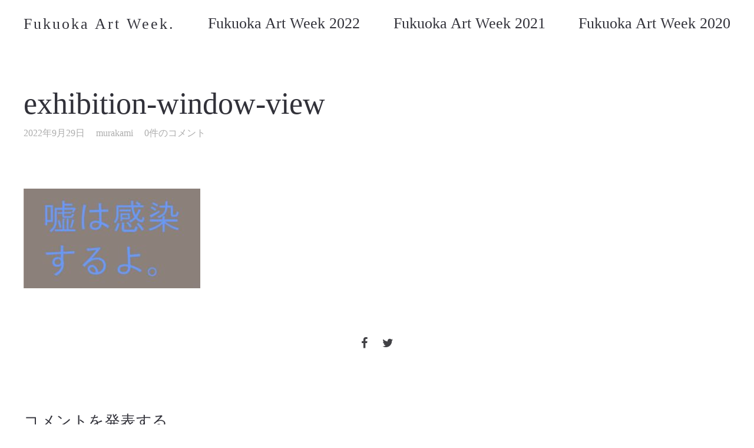

--- FILE ---
content_type: text/html; charset=UTF-8
request_url: https://fukuokaartweek.com/exhibition/overground-a-place-for-us/exhibition-window-view/
body_size: 11417
content:
<!DOCTYPE html>
<html dir="ltr" lang="ja" prefix="og: https://ogp.me/ns#">
  <head>
    <meta http-equiv="Content-Type" content="text/html; charset=UTF-8" />
        <link rel="profile" href="http://gmpg.org/xfn/11">
	<link rel="pingback" href="https://fukuokaartweek.com/xmlrpc.php">
    <meta name="viewport" content="width=device-width, initial-scale=1.0, viewport-fit=cover">
	    
    <title>exhibition-window-view | Fukuoka Art Week</title>
	<style>img:is([sizes="auto" i], [sizes^="auto," i]) { contain-intrinsic-size: 3000px 1500px }</style>
	
		<!-- All in One SEO 4.7.7 - aioseo.com -->
	<meta name="robots" content="max-image-preview:large" />
	<meta name="author" content="murakami"/>
	<link rel="canonical" href="https://fukuokaartweek.com/exhibition/overground-a-place-for-us/exhibition-window-view/" />
	<meta name="generator" content="All in One SEO (AIOSEO) 4.7.7" />
		<meta property="og:locale" content="ja_JP" />
		<meta property="og:site_name" content="Fukuoka Art Week | アートがつなぐ福岡の風景" />
		<meta property="og:type" content="article" />
		<meta property="og:title" content="exhibition-window-view | Fukuoka Art Week" />
		<meta property="og:url" content="https://fukuokaartweek.com/exhibition/overground-a-place-for-us/exhibition-window-view/" />
		<meta property="article:published_time" content="2022-09-29T10:21:17+00:00" />
		<meta property="article:modified_time" content="2022-09-29T10:21:17+00:00" />
		<meta name="twitter:card" content="summary" />
		<meta name="twitter:title" content="exhibition-window-view | Fukuoka Art Week" />
		<script type="application/ld+json" class="aioseo-schema">
			{"@context":"https:\/\/schema.org","@graph":[{"@type":"BreadcrumbList","@id":"https:\/\/fukuokaartweek.com\/exhibition\/overground-a-place-for-us\/exhibition-window-view\/#breadcrumblist","itemListElement":[{"@type":"ListItem","@id":"https:\/\/fukuokaartweek.com\/#listItem","position":1,"name":"\u5bb6","item":"https:\/\/fukuokaartweek.com\/","nextItem":{"@type":"ListItem","@id":"https:\/\/fukuokaartweek.com\/exhibition\/overground-a-place-for-us\/exhibition-window-view\/#listItem","name":"exhibition-window-view"}},{"@type":"ListItem","@id":"https:\/\/fukuokaartweek.com\/exhibition\/overground-a-place-for-us\/exhibition-window-view\/#listItem","position":2,"name":"exhibition-window-view","previousItem":{"@type":"ListItem","@id":"https:\/\/fukuokaartweek.com\/#listItem","name":"\u5bb6"}}]},{"@type":"ItemPage","@id":"https:\/\/fukuokaartweek.com\/exhibition\/overground-a-place-for-us\/exhibition-window-view\/#itempage","url":"https:\/\/fukuokaartweek.com\/exhibition\/overground-a-place-for-us\/exhibition-window-view\/","name":"exhibition-window-view | Fukuoka Art Week","inLanguage":"ja","isPartOf":{"@id":"https:\/\/fukuokaartweek.com\/#website"},"breadcrumb":{"@id":"https:\/\/fukuokaartweek.com\/exhibition\/overground-a-place-for-us\/exhibition-window-view\/#breadcrumblist"},"author":{"@id":"https:\/\/fukuokaartweek.com\/author\/murakami\/#author"},"creator":{"@id":"https:\/\/fukuokaartweek.com\/author\/murakami\/#author"},"datePublished":"2022-09-29T19:21:17+09:00","dateModified":"2022-09-29T19:21:17+09:00"},{"@type":"Organization","@id":"https:\/\/fukuokaartweek.com\/#organization","name":"Fukuoka Art Week","description":"\u30a2\u30fc\u30c8\u304c\u3064\u306a\u3050\u798f\u5ca1\u306e\u98a8\u666f","url":"https:\/\/fukuokaartweek.com\/"},{"@type":"Person","@id":"https:\/\/fukuokaartweek.com\/author\/murakami\/#author","url":"https:\/\/fukuokaartweek.com\/author\/murakami\/","name":"murakami","image":{"@type":"ImageObject","@id":"https:\/\/fukuokaartweek.com\/exhibition\/overground-a-place-for-us\/exhibition-window-view\/#authorImage","url":"https:\/\/secure.gravatar.com\/avatar\/41cac80238a27f9283196b0df21ab39d?s=96&d=mm&r=g","width":96,"height":96,"caption":"murakami"}},{"@type":"WebSite","@id":"https:\/\/fukuokaartweek.com\/#website","url":"https:\/\/fukuokaartweek.com\/","name":"Fukuoka Art Week","description":"\u30a2\u30fc\u30c8\u304c\u3064\u306a\u3050\u798f\u5ca1\u306e\u98a8\u666f","inLanguage":"ja","publisher":{"@id":"https:\/\/fukuokaartweek.com\/#organization"}}]}
		</script>
		<!-- All in One SEO -->

<link rel='dns-prefetch' href='//use.fontawesome.com' />
<link rel='dns-prefetch' href='//fonts.googleapis.com' />
<link rel="alternate" type="application/rss+xml" title="Fukuoka Art Week &raquo; フィード" href="https://fukuokaartweek.com/feed/" />
<link rel="alternate" type="application/rss+xml" title="Fukuoka Art Week &raquo; コメントフィード" href="https://fukuokaartweek.com/comments/feed/" />
<link rel="alternate" type="application/rss+xml" title="Fukuoka Art Week &raquo; exhibition-window-view のコメントのフィード" href="https://fukuokaartweek.com/exhibition/overground-a-place-for-us/exhibition-window-view/feed/" />
<script type="text/javascript">
/* <![CDATA[ */
window._wpemojiSettings = {"baseUrl":"https:\/\/s.w.org\/images\/core\/emoji\/15.0.3\/72x72\/","ext":".png","svgUrl":"https:\/\/s.w.org\/images\/core\/emoji\/15.0.3\/svg\/","svgExt":".svg","source":{"concatemoji":"https:\/\/fukuokaartweek.com\/wp-includes\/js\/wp-emoji-release.min.js?ver=6.7.4"}};
/*! This file is auto-generated */
!function(i,n){var o,s,e;function c(e){try{var t={supportTests:e,timestamp:(new Date).valueOf()};sessionStorage.setItem(o,JSON.stringify(t))}catch(e){}}function p(e,t,n){e.clearRect(0,0,e.canvas.width,e.canvas.height),e.fillText(t,0,0);var t=new Uint32Array(e.getImageData(0,0,e.canvas.width,e.canvas.height).data),r=(e.clearRect(0,0,e.canvas.width,e.canvas.height),e.fillText(n,0,0),new Uint32Array(e.getImageData(0,0,e.canvas.width,e.canvas.height).data));return t.every(function(e,t){return e===r[t]})}function u(e,t,n){switch(t){case"flag":return n(e,"\ud83c\udff3\ufe0f\u200d\u26a7\ufe0f","\ud83c\udff3\ufe0f\u200b\u26a7\ufe0f")?!1:!n(e,"\ud83c\uddfa\ud83c\uddf3","\ud83c\uddfa\u200b\ud83c\uddf3")&&!n(e,"\ud83c\udff4\udb40\udc67\udb40\udc62\udb40\udc65\udb40\udc6e\udb40\udc67\udb40\udc7f","\ud83c\udff4\u200b\udb40\udc67\u200b\udb40\udc62\u200b\udb40\udc65\u200b\udb40\udc6e\u200b\udb40\udc67\u200b\udb40\udc7f");case"emoji":return!n(e,"\ud83d\udc26\u200d\u2b1b","\ud83d\udc26\u200b\u2b1b")}return!1}function f(e,t,n){var r="undefined"!=typeof WorkerGlobalScope&&self instanceof WorkerGlobalScope?new OffscreenCanvas(300,150):i.createElement("canvas"),a=r.getContext("2d",{willReadFrequently:!0}),o=(a.textBaseline="top",a.font="600 32px Arial",{});return e.forEach(function(e){o[e]=t(a,e,n)}),o}function t(e){var t=i.createElement("script");t.src=e,t.defer=!0,i.head.appendChild(t)}"undefined"!=typeof Promise&&(o="wpEmojiSettingsSupports",s=["flag","emoji"],n.supports={everything:!0,everythingExceptFlag:!0},e=new Promise(function(e){i.addEventListener("DOMContentLoaded",e,{once:!0})}),new Promise(function(t){var n=function(){try{var e=JSON.parse(sessionStorage.getItem(o));if("object"==typeof e&&"number"==typeof e.timestamp&&(new Date).valueOf()<e.timestamp+604800&&"object"==typeof e.supportTests)return e.supportTests}catch(e){}return null}();if(!n){if("undefined"!=typeof Worker&&"undefined"!=typeof OffscreenCanvas&&"undefined"!=typeof URL&&URL.createObjectURL&&"undefined"!=typeof Blob)try{var e="postMessage("+f.toString()+"("+[JSON.stringify(s),u.toString(),p.toString()].join(",")+"));",r=new Blob([e],{type:"text/javascript"}),a=new Worker(URL.createObjectURL(r),{name:"wpTestEmojiSupports"});return void(a.onmessage=function(e){c(n=e.data),a.terminate(),t(n)})}catch(e){}c(n=f(s,u,p))}t(n)}).then(function(e){for(var t in e)n.supports[t]=e[t],n.supports.everything=n.supports.everything&&n.supports[t],"flag"!==t&&(n.supports.everythingExceptFlag=n.supports.everythingExceptFlag&&n.supports[t]);n.supports.everythingExceptFlag=n.supports.everythingExceptFlag&&!n.supports.flag,n.DOMReady=!1,n.readyCallback=function(){n.DOMReady=!0}}).then(function(){return e}).then(function(){var e;n.supports.everything||(n.readyCallback(),(e=n.source||{}).concatemoji?t(e.concatemoji):e.wpemoji&&e.twemoji&&(t(e.twemoji),t(e.wpemoji)))}))}((window,document),window._wpemojiSettings);
/* ]]> */
</script>
<style id='wp-emoji-styles-inline-css' type='text/css'>

	img.wp-smiley, img.emoji {
		display: inline !important;
		border: none !important;
		box-shadow: none !important;
		height: 1em !important;
		width: 1em !important;
		margin: 0 0.07em !important;
		vertical-align: -0.1em !important;
		background: none !important;
		padding: 0 !important;
	}
</style>
<link rel='stylesheet' id='wp-block-library-css' href='https://fukuokaartweek.com/wp-includes/css/dist/block-library/style.min.css?ver=6.7.4' type='text/css' media='all' />
<style id='classic-theme-styles-inline-css' type='text/css'>
/*! This file is auto-generated */
.wp-block-button__link{color:#fff;background-color:#32373c;border-radius:9999px;box-shadow:none;text-decoration:none;padding:calc(.667em + 2px) calc(1.333em + 2px);font-size:1.125em}.wp-block-file__button{background:#32373c;color:#fff;text-decoration:none}
</style>
<style id='global-styles-inline-css' type='text/css'>
:root{--wp--preset--aspect-ratio--square: 1;--wp--preset--aspect-ratio--4-3: 4/3;--wp--preset--aspect-ratio--3-4: 3/4;--wp--preset--aspect-ratio--3-2: 3/2;--wp--preset--aspect-ratio--2-3: 2/3;--wp--preset--aspect-ratio--16-9: 16/9;--wp--preset--aspect-ratio--9-16: 9/16;--wp--preset--color--black: #000000;--wp--preset--color--cyan-bluish-gray: #abb8c3;--wp--preset--color--white: #ffffff;--wp--preset--color--pale-pink: #f78da7;--wp--preset--color--vivid-red: #cf2e2e;--wp--preset--color--luminous-vivid-orange: #ff6900;--wp--preset--color--luminous-vivid-amber: #fcb900;--wp--preset--color--light-green-cyan: #7bdcb5;--wp--preset--color--vivid-green-cyan: #00d084;--wp--preset--color--pale-cyan-blue: #8ed1fc;--wp--preset--color--vivid-cyan-blue: #0693e3;--wp--preset--color--vivid-purple: #9b51e0;--wp--preset--gradient--vivid-cyan-blue-to-vivid-purple: linear-gradient(135deg,rgba(6,147,227,1) 0%,rgb(155,81,224) 100%);--wp--preset--gradient--light-green-cyan-to-vivid-green-cyan: linear-gradient(135deg,rgb(122,220,180) 0%,rgb(0,208,130) 100%);--wp--preset--gradient--luminous-vivid-amber-to-luminous-vivid-orange: linear-gradient(135deg,rgba(252,185,0,1) 0%,rgba(255,105,0,1) 100%);--wp--preset--gradient--luminous-vivid-orange-to-vivid-red: linear-gradient(135deg,rgba(255,105,0,1) 0%,rgb(207,46,46) 100%);--wp--preset--gradient--very-light-gray-to-cyan-bluish-gray: linear-gradient(135deg,rgb(238,238,238) 0%,rgb(169,184,195) 100%);--wp--preset--gradient--cool-to-warm-spectrum: linear-gradient(135deg,rgb(74,234,220) 0%,rgb(151,120,209) 20%,rgb(207,42,186) 40%,rgb(238,44,130) 60%,rgb(251,105,98) 80%,rgb(254,248,76) 100%);--wp--preset--gradient--blush-light-purple: linear-gradient(135deg,rgb(255,206,236) 0%,rgb(152,150,240) 100%);--wp--preset--gradient--blush-bordeaux: linear-gradient(135deg,rgb(254,205,165) 0%,rgb(254,45,45) 50%,rgb(107,0,62) 100%);--wp--preset--gradient--luminous-dusk: linear-gradient(135deg,rgb(255,203,112) 0%,rgb(199,81,192) 50%,rgb(65,88,208) 100%);--wp--preset--gradient--pale-ocean: linear-gradient(135deg,rgb(255,245,203) 0%,rgb(182,227,212) 50%,rgb(51,167,181) 100%);--wp--preset--gradient--electric-grass: linear-gradient(135deg,rgb(202,248,128) 0%,rgb(113,206,126) 100%);--wp--preset--gradient--midnight: linear-gradient(135deg,rgb(2,3,129) 0%,rgb(40,116,252) 100%);--wp--preset--font-size--small: 13px;--wp--preset--font-size--medium: 20px;--wp--preset--font-size--large: 36px;--wp--preset--font-size--x-large: 42px;--wp--preset--spacing--20: 0.44rem;--wp--preset--spacing--30: 0.67rem;--wp--preset--spacing--40: 1rem;--wp--preset--spacing--50: 1.5rem;--wp--preset--spacing--60: 2.25rem;--wp--preset--spacing--70: 3.38rem;--wp--preset--spacing--80: 5.06rem;--wp--preset--shadow--natural: 6px 6px 9px rgba(0, 0, 0, 0.2);--wp--preset--shadow--deep: 12px 12px 50px rgba(0, 0, 0, 0.4);--wp--preset--shadow--sharp: 6px 6px 0px rgba(0, 0, 0, 0.2);--wp--preset--shadow--outlined: 6px 6px 0px -3px rgba(255, 255, 255, 1), 6px 6px rgba(0, 0, 0, 1);--wp--preset--shadow--crisp: 6px 6px 0px rgba(0, 0, 0, 1);}:where(.is-layout-flex){gap: 0.5em;}:where(.is-layout-grid){gap: 0.5em;}body .is-layout-flex{display: flex;}.is-layout-flex{flex-wrap: wrap;align-items: center;}.is-layout-flex > :is(*, div){margin: 0;}body .is-layout-grid{display: grid;}.is-layout-grid > :is(*, div){margin: 0;}:where(.wp-block-columns.is-layout-flex){gap: 2em;}:where(.wp-block-columns.is-layout-grid){gap: 2em;}:where(.wp-block-post-template.is-layout-flex){gap: 1.25em;}:where(.wp-block-post-template.is-layout-grid){gap: 1.25em;}.has-black-color{color: var(--wp--preset--color--black) !important;}.has-cyan-bluish-gray-color{color: var(--wp--preset--color--cyan-bluish-gray) !important;}.has-white-color{color: var(--wp--preset--color--white) !important;}.has-pale-pink-color{color: var(--wp--preset--color--pale-pink) !important;}.has-vivid-red-color{color: var(--wp--preset--color--vivid-red) !important;}.has-luminous-vivid-orange-color{color: var(--wp--preset--color--luminous-vivid-orange) !important;}.has-luminous-vivid-amber-color{color: var(--wp--preset--color--luminous-vivid-amber) !important;}.has-light-green-cyan-color{color: var(--wp--preset--color--light-green-cyan) !important;}.has-vivid-green-cyan-color{color: var(--wp--preset--color--vivid-green-cyan) !important;}.has-pale-cyan-blue-color{color: var(--wp--preset--color--pale-cyan-blue) !important;}.has-vivid-cyan-blue-color{color: var(--wp--preset--color--vivid-cyan-blue) !important;}.has-vivid-purple-color{color: var(--wp--preset--color--vivid-purple) !important;}.has-black-background-color{background-color: var(--wp--preset--color--black) !important;}.has-cyan-bluish-gray-background-color{background-color: var(--wp--preset--color--cyan-bluish-gray) !important;}.has-white-background-color{background-color: var(--wp--preset--color--white) !important;}.has-pale-pink-background-color{background-color: var(--wp--preset--color--pale-pink) !important;}.has-vivid-red-background-color{background-color: var(--wp--preset--color--vivid-red) !important;}.has-luminous-vivid-orange-background-color{background-color: var(--wp--preset--color--luminous-vivid-orange) !important;}.has-luminous-vivid-amber-background-color{background-color: var(--wp--preset--color--luminous-vivid-amber) !important;}.has-light-green-cyan-background-color{background-color: var(--wp--preset--color--light-green-cyan) !important;}.has-vivid-green-cyan-background-color{background-color: var(--wp--preset--color--vivid-green-cyan) !important;}.has-pale-cyan-blue-background-color{background-color: var(--wp--preset--color--pale-cyan-blue) !important;}.has-vivid-cyan-blue-background-color{background-color: var(--wp--preset--color--vivid-cyan-blue) !important;}.has-vivid-purple-background-color{background-color: var(--wp--preset--color--vivid-purple) !important;}.has-black-border-color{border-color: var(--wp--preset--color--black) !important;}.has-cyan-bluish-gray-border-color{border-color: var(--wp--preset--color--cyan-bluish-gray) !important;}.has-white-border-color{border-color: var(--wp--preset--color--white) !important;}.has-pale-pink-border-color{border-color: var(--wp--preset--color--pale-pink) !important;}.has-vivid-red-border-color{border-color: var(--wp--preset--color--vivid-red) !important;}.has-luminous-vivid-orange-border-color{border-color: var(--wp--preset--color--luminous-vivid-orange) !important;}.has-luminous-vivid-amber-border-color{border-color: var(--wp--preset--color--luminous-vivid-amber) !important;}.has-light-green-cyan-border-color{border-color: var(--wp--preset--color--light-green-cyan) !important;}.has-vivid-green-cyan-border-color{border-color: var(--wp--preset--color--vivid-green-cyan) !important;}.has-pale-cyan-blue-border-color{border-color: var(--wp--preset--color--pale-cyan-blue) !important;}.has-vivid-cyan-blue-border-color{border-color: var(--wp--preset--color--vivid-cyan-blue) !important;}.has-vivid-purple-border-color{border-color: var(--wp--preset--color--vivid-purple) !important;}.has-vivid-cyan-blue-to-vivid-purple-gradient-background{background: var(--wp--preset--gradient--vivid-cyan-blue-to-vivid-purple) !important;}.has-light-green-cyan-to-vivid-green-cyan-gradient-background{background: var(--wp--preset--gradient--light-green-cyan-to-vivid-green-cyan) !important;}.has-luminous-vivid-amber-to-luminous-vivid-orange-gradient-background{background: var(--wp--preset--gradient--luminous-vivid-amber-to-luminous-vivid-orange) !important;}.has-luminous-vivid-orange-to-vivid-red-gradient-background{background: var(--wp--preset--gradient--luminous-vivid-orange-to-vivid-red) !important;}.has-very-light-gray-to-cyan-bluish-gray-gradient-background{background: var(--wp--preset--gradient--very-light-gray-to-cyan-bluish-gray) !important;}.has-cool-to-warm-spectrum-gradient-background{background: var(--wp--preset--gradient--cool-to-warm-spectrum) !important;}.has-blush-light-purple-gradient-background{background: var(--wp--preset--gradient--blush-light-purple) !important;}.has-blush-bordeaux-gradient-background{background: var(--wp--preset--gradient--blush-bordeaux) !important;}.has-luminous-dusk-gradient-background{background: var(--wp--preset--gradient--luminous-dusk) !important;}.has-pale-ocean-gradient-background{background: var(--wp--preset--gradient--pale-ocean) !important;}.has-electric-grass-gradient-background{background: var(--wp--preset--gradient--electric-grass) !important;}.has-midnight-gradient-background{background: var(--wp--preset--gradient--midnight) !important;}.has-small-font-size{font-size: var(--wp--preset--font-size--small) !important;}.has-medium-font-size{font-size: var(--wp--preset--font-size--medium) !important;}.has-large-font-size{font-size: var(--wp--preset--font-size--large) !important;}.has-x-large-font-size{font-size: var(--wp--preset--font-size--x-large) !important;}
:where(.wp-block-post-template.is-layout-flex){gap: 1.25em;}:where(.wp-block-post-template.is-layout-grid){gap: 1.25em;}
:where(.wp-block-columns.is-layout-flex){gap: 2em;}:where(.wp-block-columns.is-layout-grid){gap: 2em;}
:root :where(.wp-block-pullquote){font-size: 1.5em;line-height: 1.6;}
</style>
<link rel='stylesheet' id='bootstrap-css' href='https://fukuokaartweek.com/wp-content/plugins/bm-builder/assets/css/bootstrap.css?ver=3.3.7' type='text/css' media='all' />
<link rel='stylesheet' id='owl-carousel-css' href='https://fukuokaartweek.com/wp-content/plugins/bm-builder/assets/css/owl.carousel.css?ver=2.3.0' type='text/css' media='all' />
<link rel='stylesheet' id='ux-cb-modules-style-css' href='https://fukuokaartweek.com/wp-content/plugins/bm-builder/assets/css/modules-style.css?ver=1.0.0' type='text/css' media='all' />
<style id='ux-cb-modules-style-inline-css' type='text/css'>
 @font-face { font-display: fallback; font-family: "ux-font-1568179320663"; src: url("http://localhost/art3-data/wp-content/uploads/2019/09/SeaFontRegular.woff2") format("woff2");src: url("http://localhost/art3-data/wp-content/uploads/2019/10/SeaFontRegular.woff") format("woff");} @font-face { font-display: fallback; font-family: "ux-font-1568179357581"; src: url("http://localhost/art3-data/wp-content/uploads/2019/09/SeaFontSemiBold.woff2") format("woff2");src: url("http://localhost/art3-data/wp-content/uploads/2019/10/SeaFontSemiBold.woff") format("woff");}
</style>
<link rel='stylesheet' id='wpvrfontawesome-css' href='https://use.fontawesome.com/releases/v6.5.1/css/all.css?ver=8.5.13' type='text/css' media='all' />
<link rel='stylesheet' id='panellium-css-css' href='https://fukuokaartweek.com/wp-content/plugins/wpvr/public/lib/pannellum/src/css/pannellum.css?ver=1' type='text/css' media='all' />
<link rel='stylesheet' id='videojs-css-css' href='https://fukuokaartweek.com/wp-content/plugins/wpvr/public/lib/pannellum/src/css/video-js.css?ver=1' type='text/css' media='all' />
<link rel='stylesheet' id='videojs-vr-css-css' href='https://fukuokaartweek.com/wp-content/plugins/wpvr/public/lib/videojs-vr/videojs-vr.css?ver=1' type='text/css' media='all' />
<link rel='stylesheet' id='owl-css-css' href='https://fukuokaartweek.com/wp-content/plugins/wpvr/public/css/owl.carousel.css?ver=8.5.13' type='text/css' media='all' />
<link rel='stylesheet' id='wpvr-css' href='https://fukuokaartweek.com/wp-content/plugins/wpvr/public/css/wpvr-public.css?ver=8.5.13' type='text/css' media='all' />
<link rel='stylesheet' id='google-font-roboto-css' href='https://fonts.googleapis.com/css?family=Roboto%3A400%2C500&#038;ver=1.0.0' type='text/css' media='screen' />
<link rel='stylesheet' id='font-awesome-min-css' href='https://fukuokaartweek.com/wp-content/themes/art-theme/functions/theme/css/font-awesome.min.css?ver=4.7.0' type='text/css' media='screen' />
<link rel='stylesheet' id='photoswipe-css' href='https://fukuokaartweek.com/wp-content/plugins/bm-builder/assets/css/photoswipe.css?ver=4.1.3' type='text/css' media='all' />
<link rel='stylesheet' id='arttheme-archive-style-css' href='https://fukuokaartweek.com/wp-content/themes/art-theme/styles/archive.css?ver=1.0.0' type='text/css' media='screen' />
<link rel='stylesheet' id='arttheme-menuicon-default-css' href='https://fukuokaartweek.com/wp-content/themes/art-theme/styles/menuicon-default.css?ver=1.0' type='text/css' media='screen' />
<link rel='stylesheet' id='arttheme-interface-style-css' href='https://fukuokaartweek.com/wp-content/themes/art-theme/styles/style.css?ver=1.0.0' type='text/css' media='screen' />
<style id='arttheme-interface-style-inline-css' type='text/css'>
body{ --color-bg:#FFFFFF; --color-header-bg:#FFFFFF; --color-pageloader-bg:#FFFFFF; --color-auxiliary: #F8F8F8; --color-menu:#313139; --color-alt-menu:#FFFFFF; --color-menu-hover:#313139; --color-menu-current:#313139; --color-menu-hover-alt:#FFFFFF; --color-menu-current-alt:#FFFFFF; --color-title:#313139; --color-content:#414145; --color-content-linked:#B8A772; --color-content-hover:#414145; --color-meta:#ADADAD; --color-meta-link:#B8A772; --color-single-portfolio-caption:#666666; --color-single-navi:#313139; --color-comment-tit:#313139; --color-comment-con:#313139; --color-comment-author:#313139; --color-selection:#000000; --color-selection-bg:#DBD7D2; --color-logo:#313139; --color-button-text:#313139; --color-button-text-hover:#FFFFFF; --color-button-bg-hover:#313139; --color-input-text:#ADADAD; --color-input-text-focus:#313139; --color-widget-link-hover:#C2AB6B; --color-footer-bg:#FFFFFF; --color-footer-text:#28282E;} .logo-text { font-family: "ux-font-1568179357581"; }.logo-text { font-size: 26px; }#logo-footer .logo-text { font-family: "ux-font-1568179357581"; }.navi-header a,.header-bar-social .socialmeida-a,.menu li > a { font-family: "ux-font-1568179357581"; }.navi-header a,.header-bar-social .socialmeida-a,.menu li > a { font-size: 26px; }#navi a { font-family: "ux-font-1568179357581"; }#navi a { font-size: 48px; }#navi a { letter-spacing: 0px; }#navi a { line-height: 1.0; }body.single .title-wrap-tit,.title-wrap-h1 { font-size: 52px; }body { font-family: "ux-font-1568179320663"; }body { letter-spacing: 0px; }body { line-height: 1.3; }body { font-size: 20px; }h1,h2,h3,h4,h5,h6,.archive-grid-item-tit,.title-wrap-meta-a,.archive-grid-item-meta-item,.product-caption-title { font-family: "ux-font-1568179357581"; }h1 { font-size: 66px; }h1 { letter-spacing: 0px; }h1 { line-height: 1.2; }h2 { font-size: 46px; }h2 { line-height: 1.2; }h3 { font-size: 38px; }h3 { line-height: 1.2; }h4 { font-size: 26px; }h4 { line-height: 1.2; }h5 { font-size: 20px; }h5 { line-height: 1.2; }h6 { font-size: 16px; }h6 { line-height: 1.2; }.article-meta, .comment-form .logged-in-as,.comment-meta,.archive-des,.archive-meta,.title-wrap-des, .entry-summary div[itemprop="description"] p { font-size: 16px; }.btn-mod-wrap .ux-btn, button, input[type="submit"] { font-size: 16px; }textarea,input,input::placeholder,textarea::placeholder { font-size: 18px; }.widget-title { font-size: 18px; }.footer-info,.footer-info .menu li a { font-size: 12px; } @media (min-width: 768px) { .container-fluid, .container-class.container-fluid .bm-builder .col-0.bm-wrap:not(.bm-force-full),.container-class.container-fluid .bm-builder .col-0:not(.bm-wrap):not(.bm-force-full) .filters-ul { padding-left: 40px!important; padding-right: 40px!important;} .header-main.container-fluid,#footer .container-fluid { padding-left: 40px; padding-right: 40px;} #wrap{min-height: calc(100vh - 80px);} .header-main{height: 80px;} .logo-image{max-height: 80px;} body:not(.page_from_top) .menu-panel{margin-top:-80px;} .header-sticky:not(.page_from_top) #wrap-outer,.header-sticky-back:not(.page_from_top) #wrap-outer, .header-sticky-none:not(.page_from_top).ux-header-hide-body #wrap-outer,.page_from_top .portfolio-panel{padding-top:80px;} } @media (min-width: 1200px) { } .back-top-svg .back-top-svg-img{height:20px;} .back-top-wrap,.back-top-svg{bottom:50px;} .footer-info{padding-top:40px;padding-bottom:40px; } .footer-info{--padding-topbottom-footer:20px;} .archive-list{margin-left:-30px;} .archive-item,.archive-list .pagenums{padding-left:30px;} .archive-list{--archiveitems-spacing-h:20px;} .archive-list{margin-top:-100px;} .archive-item{margin-top:100px;} .archive-list{--archiveitems-spacing-v:40px;} @media(max-width:767px) { body{--header-height-mobile:40px;}body { --fontsize_ux_cb_module_fonts_plain_text_header_logo: 16px; }body { --fontsize_ux_cb_module_fonts_menu_expanded: 20px; }body { --fontsize_ux_cb_module_fonts_post_page_title: 38px; }body { --fontsize_ux_cb_module_fonts_post_page_content: 16px; }body { --fontsize_ux_cb_module_fonts_post_page_heading_1: 32px; }body { --fontsize_ux_cb_module_fonts_post_page_heading_2: 28px; }body { --fontsize_ux_cb_module_fonts_post_page_heading_3: 24px; }body { --fontsize_ux_cb_module_fonts_post_page_heading_4: 20px; }body { --fontsize_ux_cb_module_fonts_post_page_heading_5: 18px; }body { --fontsize_ux_cb_module_fonts_post_page_heading_6: 16px; }body { --fontsize_ux_cb_module_fonts_post_page_comments_title: 24px; }body { --fontsize_ux_cb_module_fonts_button: 14px; }body { --fontsize_ux_cb_module_fonts_form: 16px; }body { --fontsize_ux_cb_module_fonts_widget_title: 36px; }body { --fontsize_ux_cb_module_fonts_widget_content: 16px; }footer { --fontsize_ux_cb_module_fonts_footer: 12px; } }
</style>
<!--[if lte IE 9]>
<link rel='stylesheet' id='arttheme-interface-ie-css' href='https://fukuokaartweek.com/wp-content/themes/art-theme/styles/ie.css?ver=6.7.4' type='text/css' media='all' />
<![endif]-->
<link rel='stylesheet' id='art-customstyle-css-css' href='https://fukuokaartweek.com/wp-content/themes/art-child/custom.css?ver=1.0' type='text/css' media='screen' />
<script type="text/javascript" src="https://fukuokaartweek.com/wp-includes/js/jquery/jquery.min.js?ver=3.7.1" id="jquery-core-js"></script>
<script type="text/javascript" src="https://fukuokaartweek.com/wp-includes/js/jquery/jquery-migrate.min.js?ver=3.4.1" id="jquery-migrate-js"></script>
<script type="text/javascript" id="jquery-js-after">
/* <![CDATA[ */
var photoSwipeLocalize = [];photoSwipeLocalize.push({id:"facebook", label:"Share on Facebook", url:"https://www.facebook.com/sharer/sharer.php?u={{url}}"});photoSwipeLocalize.push({id:"twitter", label:"Tweet", url:"https://twitter.com/intent/tweet?text={{text}}&url={{url}}"});photoSwipeLocalize.push({id:"pinterest", label:"Pin it", url:"http://www.pinterest.com/pin/create/button/"+ "?url={{url}}&media={{image_url}}&description={{text}}"});photoSwipeLocalize.push({id:"download", label:"Download image", url:"{{raw_image_url}}", download:true});var isFilterClick = false;var UxCBModGlobal = [];var UxCBModGlobalAjax = "false";
var ajaxurl = "https://fukuokaartweek.com/wp-admin/admin-ajax.php";
var JS_PATH = "https://fukuokaartweek.com/wp-content/themes/art-theme/js";
/* ]]> */
</script>
<script type="text/javascript" src="https://fukuokaartweek.com/wp-content/plugins/wpvr/public/lib/pannellum/src/js/pannellum.js?ver=1" id="panellium-js-js"></script>
<script type="text/javascript" src="https://fukuokaartweek.com/wp-content/plugins/wpvr/public/lib/pannellum/src/js/libpannellum.js?ver=1" id="panelliumlib-js-js"></script>
<script type="text/javascript" src="https://fukuokaartweek.com/wp-content/plugins/wpvr/public/js/video.js?ver=1" id="videojs-js-js"></script>
<script type="text/javascript" src="https://fukuokaartweek.com/wp-content/plugins/wpvr/public/lib/videojs-vr/videojs-vr.js?ver=1" id="videojsvr-js-js"></script>
<script type="text/javascript" src="https://fukuokaartweek.com/wp-content/plugins/wpvr/public/lib/pannellum/src/js/videojs-pannellum-plugin.js?ver=1" id="panelliumvid-js-js"></script>
<script type="text/javascript" src="https://fukuokaartweek.com/wp-content/plugins/wpvr/public/js/owl.carousel.js?ver=6.7.4" id="owl-js-js"></script>
<script type="text/javascript" src="https://fukuokaartweek.com/wp-content/plugins/wpvr/public/js/jquery.cookie.js?ver=1" id="jquery_cookie-js"></script>
<link rel="https://api.w.org/" href="https://fukuokaartweek.com/wp-json/" /><link rel="alternate" title="JSON" type="application/json" href="https://fukuokaartweek.com/wp-json/wp/v2/media/2339" /><link rel="EditURI" type="application/rsd+xml" title="RSD" href="https://fukuokaartweek.com/xmlrpc.php?rsd" />
<meta name="generator" content="WordPress 6.7.4" />
<link rel='shortlink' href='https://fukuokaartweek.com/?p=2339' />
<link rel="alternate" title="oEmbed (JSON)" type="application/json+oembed" href="https://fukuokaartweek.com/wp-json/oembed/1.0/embed?url=https%3A%2F%2Ffukuokaartweek.com%2Fexhibition%2Foverground-a-place-for-us%2Fexhibition-window-view%2F" />
<link rel="alternate" title="oEmbed (XML)" type="text/xml+oembed" href="https://fukuokaartweek.com/wp-json/oembed/1.0/embed?url=https%3A%2F%2Ffukuokaartweek.com%2Fexhibition%2Foverground-a-place-for-us%2Fexhibition-window-view%2F&#038;format=xml" />

<!--BEGIN: TRACKING CODE MANAGER (v2.4.0) BY INTELLYWP.COM IN HEAD//-->
<!-- Loads  for modern browsers: -->
<script type="module" src="https://unpkg.com/@google/model-viewer/dist/model-viewer.js"></script>
<!-- Loads  for old browsers like IE11: -->
<script nomodule src="https://unpkg.com/@google/model-viewer/dist/model-viewer-legacy.js"></script>
<script src="https://fukuokaartweek.com/webar/js/webar.min.js"></script>
<!--END: https://wordpress.org/plugins/tracking-code-manager IN HEAD//--><link rel="apple-touch-icon" sizes="180x180" href="/wp-content/uploads/fbrfg/apple-touch-icon.png">
<link rel="icon" type="image/png" sizes="32x32" href="/wp-content/uploads/fbrfg/favicon-32x32.png">
<link rel="icon" type="image/png" sizes="16x16" href="/wp-content/uploads/fbrfg/favicon-16x16.png">
<link rel="manifest" href="/wp-content/uploads/fbrfg/site.webmanifest">
<link rel="mask-icon" href="/wp-content/uploads/fbrfg/safari-pinned-tab.svg" color="#5bbad5">
<link rel="shortcut icon" href="/wp-content/uploads/fbrfg/favicon.ico">
<meta name="msapplication-TileColor" content="#da532c">
<meta name="msapplication-config" content="/wp-content/uploads/fbrfg/browserconfig.xml">
<meta name="theme-color" content="#ffffff"><style type="text/css">.recentcomments a{display:inline !important;padding:0 !important;margin:0 !important;}</style>  </head>
  
  <body class="attachment attachment-template-default single single-attachment postid-2339 attachmentid-2339 attachment-jpeg  pswp-dark-skin responsive-ux navi-show navi-show-h navi-justified show-menu-icon-mobile menu_hover_default default-logo default-menu default-logo-menu-expand default-logo-menu-mobile header-sticky-back">

  	<div class="wrap-all">
      
      <div class="page-loading fullscreen-wrap visible">
    <div class="page-loading-inn">
        <div class="page-loading-transform">
            <div class="site-loading-logo"><span class="logo-text">Fukuoka Art Week.</span></div>        </div>
    </div>
</div>
<div id="jquery_jplayer" class="jp-jplayer"></div><div id="wrap-outer">      
      
<header id="header" class="" data-scroll="0">

    <div id="header-main" class="header-main container-fluid">

        <div class="navi-logo">

            <div class="logo-wrap">
                <div class="logo " id="logo"><a class="logo-a" href="https://fukuokaartweek.com/" title="Fukuoka Art Week"><span class="logo-text">Fukuoka Art Week.</span></a></div>            </div><!--End logo wrap-->

        </div><!--End navi-logo-->

        <div class="head-meta">

            <nav id="navi-header" class="navi-header">
                <div id="navi_wrap" class="menu-main-container"><ul class="menu clearfix"><li id="menu-item-2020" class="menu-item menu-item-type-post_type menu-item-object-page menu-item-home menu-item-2020"><a href="https://fukuokaartweek.com/">Fukuoka Art Week 2022</a></li>
<li id="menu-item-1960" class="menu-item menu-item-type-post_type menu-item-object-page menu-item-1960"><a href="https://fukuokaartweek.com/faw2021/">Fukuoka Art Week 2021</a></li>
<li id="menu-item-1961" class="menu-item menu-item-type-post_type menu-item-object-page menu-item-1961"><a href="https://fukuokaartweek.com/faw2020/">Fukuoka Art Week 2020</a></li>
</ul></div><!--End #navi_wrap-->
            </nav>

                            <div class="header-bar-social hidden-desktop hidden-mobile">
                        <ul class="socialmeida clearfix">						
                    
            <li class="socialmeida-li">
                <a title="" href="" class="socialmeida-a"  rel="nofollow ">
                    </a>
            </li>
            </ul>
                </div>
                
            <div class="navi-trigger-out ">

                <a href="javascript:;" id="navi-trigger" class="navi-trigger">

                                
                    <svg class="navi-trigger-svg svg-style02" xmlns="http://www.w3.org/2000/svg" viewBox="0 0 380 380">
                        <g class="svg-style02-line2 svg-style02-line"><rect class="svg-style02-line-rect" width="380" height="50" /></g>
                        <g class="svg-style02-line1 svg-style02-line"><rect class="svg-style02-line-rect" width="380" height="50" /></g>
                    </svg>
                   
                
                </a>

            </div>

             
        </div><!--End header-meta-->
   
    </div><!--End header main-->
    
</header><div id="menu-panel" class="menu-panel menu-panel-align-center">

    <div class="menu-panel-inn container-fluid">
     
        <nav id="navi">
            <div id="navi-wrap" class="menu-main-container"><ul class="menu clearfix"><li class="menu-item menu-item-type-post_type menu-item-object-page menu-item-home menu-item-2020"><a href="https://fukuokaartweek.com/">Fukuoka Art Week 2022</a></li>
<li class="menu-item menu-item-type-post_type menu-item-object-page menu-item-1960"><a href="https://fukuokaartweek.com/faw2021/">Fukuoka Art Week 2021</a></li>
<li class="menu-item menu-item-type-post_type menu-item-object-page menu-item-1961"><a href="https://fukuokaartweek.com/faw2020/">Fukuoka Art Week 2020</a></li>
</ul></div><!--End #navi_wrap-->
        </nav>
        <div id="menu-panel-bottom" class="menu-panel-bottom container-fluid"> 
            <div class="menu-panel-bottom-left col-md-3 col-sm-3 col-xs-5">
                            </div>
            <div class="menu-panel-bottom-right col-md-9 col-sm-9 col-xs-7">
                            </div>
        </div>
    </div>	
</div>		
	  <div id="wrap">
	<div id="content">

		        
                        
            
			
	<div class="content_wrap_outer  fullwrap-layout container-fluid container-class">

<div class="fullwrap-layout-inn ">            
            <div id="content_wrap" class="">
                
                                
                
                <article id="post-2339" class="post-2339 attachment type-attachment status-inherit hentry">
                    
					
    <div class=" title-wrap">
        <div class="title-wrap-con">
            <h1 class="title-wrap-tit">exhibition-window-view</h1>
                            <div class="article-meta clearfix"><span class="article-meta-unit article-meta-date">2022年9月29日</span>  <span class="article-meta-unit">murakami</span>  			<span class="article-meta-unit">
			0件のコメント			</span>
			 <br> </div>
                    </div>
    </div>    
		<div class="entry"><p class="attachment"><a href='https://fukuokaartweek.com/wp-content/uploads/2022/09/exhibition-window-view.jpg'><img fetchpriority="high" decoding="async" width="300" height="169" src="https://fukuokaartweek.com/wp-content/uploads/2022/09/exhibition-window-view-300x169.jpg" class="attachment-medium size-medium" alt="" srcset="https://fukuokaartweek.com/wp-content/uploads/2022/09/exhibition-window-view-300x169.jpg 300w, https://fukuokaartweek.com/wp-content/uploads/2022/09/exhibition-window-view-1024x576.jpg 1024w, https://fukuokaartweek.com/wp-content/uploads/2022/09/exhibition-window-view-768x432.jpg 768w, https://fukuokaartweek.com/wp-content/uploads/2022/09/exhibition-window-view-1536x864.jpg 1536w, https://fukuokaartweek.com/wp-content/uploads/2022/09/exhibition-window-view-350x197.jpg 350w, https://fukuokaartweek.com/wp-content/uploads/2022/09/exhibition-window-view-arttheme-standard-thumb-650x366.jpg 650w, https://fukuokaartweek.com/wp-content/uploads/2022/09/exhibition-window-view-arttheme-standard-thumb-medium-1000x563.jpg 1000w, https://fukuokaartweek.com/wp-content/uploads/2022/09/exhibition-window-view-arttheme-thumb-169-normal-800x450.jpg 800w, https://fukuokaartweek.com/wp-content/uploads/2022/09/exhibition-window-view.jpg 1980w" sizes="(max-width: 300px) 100vw, 300px" /></a></p>
<div class="clear"></div></div><!--End entry-->
			
		<div class="blog-unit-meta-bottom">
		
					
			<div class="social-bar">
				<ul class="post_social post-meta-social">
						
										
							<li class="post-meta-social-li">
								<a class="share postshareicon-facebook-wrap" href="javascript:void(0)" onclick="window.open('http://www.facebook.com/sharer.php?u=https://fukuokaartweek.com/exhibition/overground-a-place-for-us/exhibition-window-view/','Facebook','width=600,height=300,left='+(screen.availWidth/2-300)+',top='+(screen.availHeight/2-150)+''); return false;">
								<span class="fa fa-facebook postshareicon-facebook"></span>
								</a>
							</li>
						
												
							<li class="post-meta-social-li">
								<a class="share postshareicon-twitter-wrap" href="javascript:void(0)" onclick="window.open('http://twitter.com/share?url=https://fukuokaartweek.com/exhibition/overground-a-place-for-us/exhibition-window-view/&amp;text=exhibition-window-view','Twitter share','width=600,height=300,left='+(screen.availWidth/2-300)+',top='+(screen.availHeight/2-150)+''); return false;" >
								<span class="fa fa-twitter postshareicon-twitter"></span>
								</a>
							</li>
						
										</ul>
			</div>
	
	
            </div>
        
        
<div id="comments" class="comments-area ">
	
		<div id="respondwrap" class="comment-respond">
					<div id="respond" class="comment-respond">
		<h3 id="reply-title" class="comment-reply-title"><span class="comm-reply-title">コメントを発表する</span> <small><a rel="nofollow" id="cancel-comment-reply-link" href="/exhibition/overground-a-place-for-us/exhibition-window-view/#respond" style="display:none;">返信をキャンセル</a></small></h3><form action="https://fukuokaartweek.com/wp-comments-post.php" method="post" id="commentform" class="comment-form"><p><textarea id="comment" name="comment" class="requiredFieldcomm" cols="100%" tabindex="4" aria-required="true" placeholder="ここにメッセージを"></textarea></p><p><input id="author" name="author" type="text" class="requiredFieldcomm" value="" size="30"aria-required='true' tabindex="1" placeholder="姓名" /></p>
<p><input id="email" name="email" type="text" class="email requiredFieldcomm" value="" size="30"aria-required='true' tabindex="2" placeholder="イーメール" /></p>
<p><input id="url" name="url" type="text" class="url requiredFieldcomm" value="" size="30"aria-required='true' tabindex="3" placeholder="ウェブサイト" /></p>
<p class="comment-form-cookies-consent"><input id="wp-comment-cookies-consent" name="wp-comment-cookies-consent" type="checkbox" value="yes" /> <label for="wp-comment-cookies-consent">次回のコメントで使用するためブラウザーに自分の名前、メールアドレス、サイトを保存する。</label></p>
<p class="form-submit"><input name="submit" type="submit" id="submit" class="submit" value="コメント送信" /> <input type='hidden' name='comment_post_ID' value='2339' id='comment_post_ID' />
<input type='hidden' name='comment_parent' id='comment_parent' value='0' />
</p></form>	</div><!-- #respond -->
		</div>
 
</div>
                    
                </article><!--end article-->
                
                 
            </div><!--End content_wrap-->

                            
            </div>
</div><!--End content_wrap_outer-->        
            
    </div><!--End content-->
	
      <footer id="footer" class="footer-cols-layout footer-cols-layout-mobile">
    <div class="footer-info footer-horizon-left footer-horizon-left-mobile">
    <div class="container-fluid">
        <div class="footer-cols-item footer-cols-item-mobile">			<div class="copyright">
				© Fukuoka Art Week. All Right Reserved.			</div>
		</div>    </div>
</div></footer>

      </div><!--End wrap -->	  
	  	</div><!--End wrap-outer-->
		<div class="back-top-wrap center-ux container-fluid hidden-xs"><div id="back-top"></div></div>
</div><!--End wrap-all--><div class="pswp" tabindex="-1" role="dialog" aria-hidden="true">

    <div class="pswp__bg"></div>

    <div class="pswp__scroll-wrap">

        <div class="pswp__container">
            <div class="pswp__item"></div>
            <div class="pswp__item"></div>
            <div class="pswp__item"></div>
        </div>

        <div class="pswp__ui pswp__ui--hidden">

            <div class="pswp__top-bar">

                <div class="pswp__counter"></div>

                <button class="pswp__button pswp__button--close" title="閉じる"></button>

                <button class="pswp__button pswp__button--share" title="シェア"></button>

                <button class="pswp__button pswp__button--fs" title="フルスクリーン切り替え"></button>

                <button class="pswp__button pswp__button--zoom" title="ズームイン/アウト"></button>

                <div class="pswp__preloader">
                    <div class="pswp__preloader__icn">
                      <div class="pswp__preloader__cut">
                        <div class="pswp__preloader__donut"></div>
                      </div>
                    </div>
                </div>
            </div>

            <div class="pswp__share-modal pswp__share-modal--hidden pswp__single-tap">
                <div class="pswp__share-tooltip"></div> 
            </div>

            <button class="pswp__button pswp__button--arrow--left" title="先の">
            </button>

            <button class="pswp__button pswp__button--arrow--right" title="次に">
            </button>

            <div class="pswp__caption">
                <div class="pswp__caption__center"></div>
            </div>

        </div>

    </div>

</div>

<div id="get-scroll-width"></div>    <div class="video-overlay modal">
        <span class="video-close"></span>
    </div><!--end video-overlay-->

	  <script type="text/javascript" src="https://fukuokaartweek.com/wp-includes/js/underscore.min.js?ver=1.13.7" id="underscore-js"></script>
<script type="text/javascript" src="https://fukuokaartweek.com/wp-content/plugins/bm-builder/assets/js/jquery.waypoints.min.js?ver=4.0.1" id="waypoints-js"></script>
<script type="text/javascript" src="https://fukuokaartweek.com/wp-content/plugins/bm-builder/assets/js/isotope.pkgd.min.js?ver=3.0.6" id="isotope-js"></script>
<script type="text/javascript" src="https://fukuokaartweek.com/wp-content/plugins/bm-builder/assets/js/packery-mode.pkgd.min.js?ver=2.0.0" id="packery-mode-js"></script>
<script type="text/javascript" src="https://fukuokaartweek.com/wp-content/plugins/bm-builder/assets/js/lazyload.min.js?ver=10.19.0" id="lazyload-js"></script>
<script type="text/javascript" src="https://fukuokaartweek.com/wp-content/plugins/bm-builder/assets/js/owl.carousel.min.js?ver=2.3.4" id="owl.carousel-js"></script>
<script type="text/javascript" src="https://fukuokaartweek.com/wp-content/plugins/bm-builder/assets/js/photoswipe.min.js?ver=4.1.3" id="photoswipe-js"></script>
<script type="text/javascript" src="https://fukuokaartweek.com/wp-content/plugins/bm-builder/assets/js/photoswipe-ui-default.min.js?ver=4.1.3" id="photoswipe-ui-default-js"></script>
<script type="text/javascript" src="https://fukuokaartweek.com/wp-content/plugins/bm-builder/assets/js/modules-global.js?ver=1.0.0" id="ux-cb-modules-global-js"></script>
<script type="text/javascript" id="wpvr-js-extra">
/* <![CDATA[ */
var wpvr_public = {"notice_active":"","notice":""};
/* ]]> */
</script>
<script type="text/javascript" src="https://fukuokaartweek.com/wp-content/plugins/wpvr/public/js/wpvr-public.js?ver=8.5.13" id="wpvr-js"></script>
<script type="text/javascript" src="https://fukuokaartweek.com/wp-content/themes/art-theme/js/modernizr-custom.js?ver=3.5.0" id="modernizr-custom-js"></script>
<script type="text/javascript" src="https://fukuokaartweek.com/wp-content/themes/art-theme/js/jquery.jplayer.min.js?ver=2.2.0" id="jplayer-js"></script>
<script type="text/javascript" src="https://fukuokaartweek.com/wp-includes/js/imagesloaded.min.js?ver=5.0.0" id="imagesloaded-js"></script>
<script type="text/javascript" src="https://fukuokaartweek.com/wp-includes/js/comment-reply.min.js?ver=6.7.4" id="comment-reply-js" async="async" data-wp-strategy="async"></script>
<script type="text/javascript" src="https://fukuokaartweek.com/wp-content/themes/art-theme/js/custom.theme.js?ver=1.0.0" id="arttheme-interface-theme-js"></script>
<script type="text/javascript" src="https://fukuokaartweek.com/wp-content/themes/art-child/custom.js?ver=1.0" id="art-custom-js-js"></script>

  </body>
</html>

--- FILE ---
content_type: text/css
request_url: https://fukuokaartweek.com/wp-content/plugins/bm-builder/assets/css/modules-style.css?ver=1.0.0
body_size: 17508
content:
/** 
 *  BM Content Builder Main CSS
 *  General
 */ 

.bm-row:after,
.col-3.ux-first-mod-row:before,
.col-3.ux-first-mod-row:after,
.module.col-0:before,
.module.col-0:after,
.module.col-12:before,
.module.col-12:after {
	content: " ";
	display: table;
}

.bm-row:after,
.col-3.ux-first-mod-row:after,
.clearfix:after,
.module.col-0:after,
.module.col-12:after {
	clear: both;
}

.bm-bg-color {
	position: fixed;
	z-index: 9;
	top: 0;
	left: 0;
	right: 0;
	bottom: 0;
	pointer-events: none;
}

.bm-bg-color ~ .bm-builder .module {
	z-index: 10;
}

.bm-image-mouseover .ux-hover-wrap-a, 
.bm-image-mouseover a.ux-hover-wrap,
.filters .filters-a:after,
.filter-sticky .filters,
.filter-num,
.video-play-btn,
.bm-bg-color {
	-webkit-transition: all .5s;
	transition: all .5s;
}

.btn-mod-wrap .ux-btn:after,
.ux-btn-svg.hide-by-default,
.ux-btn-text,
.btn-mod-wrap .ux-btn:before,
.ux-btn.on-mouseover .ux-btn-icon-wrap,
.ux-btn.on-mouseover .ux-btn-text-wrap,
.ux-btn path {
	-webkit-transition: all .2s;
	transition: all .2s;
}

.ux-background-img {
	background-position: 50% 50%;
	background-repeat: no-repeat;
	-webkit-background-size: cover;
	background-size: cover;
}

img {
	max-width: 100%;
	height: auto;
}

.ux-first-mod-row.module {
	clear: left;
}

svg {
	max-width: 100%;
}

/**	
 *
 *	Module style
 * 
*/
.bm-row[data-groupsameheight="on"] {
	display: flex;
}

.bm-row[data-groupsameheight="on"] .bm-wrap > .module-inside {
	height: 100%;
}

.module {
	position: relative;
	text-align: left;
	float: left;
	clear: none;
}

body.rtl .module {
	text-align: inherit;
}

.module.col-0 {
	width: 100%;
	clear: both;
}

/* Spacing of modules */
.bm-builder {
	margin-left: -10px;
	margin-right: -10px;
}

div[data-module-id="masonry-grid"] .module-inside,
.col-0:not(.bm-wrap):not(.has-droppable) .module-inside {
	padding-left: 0;
	padding-right: 0;
}

.bm-builder .module-inside,
.bm-builder div[data-module-id="masonry-grid"] .module-inside,
.bm-builder .bm-wrap-no-gap:not(.col-0) {
	padding-left: 10px;
	padding-right: 10px;
}

.bm-builder .bm-wrap-no-gap .module-inside {
	padding-left: 0;
	padding-right: 0;
}

.bm-builder .item.col-0 > .module-inside {
	padding-left: 0;
	padding-right: 0;
}

.module.col-0:not(.item) {
	float: none;
	width: 100vw;
	position: relative;
	left: 50%;
	margin-left: calc((0px - 100vw) / 2);
	width: calc(100vw - var(--get-scroll-width, 15px));
	margin-left: calc((var(--get-scroll-width, 15px) - 100vw) / 2);
}

.module .module.col-0:not(.item) {
	left: 0;
	margin-left: calc( -100vw / 2 + 100% / 2 + var(--get-scroll-width, 15px) / 2 );
	margin-right: calc( -100vw / 2 + 100% / 2 + var(--get-scroll-width, 15px) / 2 );
}

/*Fix RTL*/
body.rtl .module.col-0:not(.item) {
	left: auto;
	right: 50%;
	margin-left: 0;
	margin-right: calc((0px - 100vw) / 2);
}

body.rtl .no-touchevents .module.col-0:not(.item) {
	margin-left: 0;
	margin-right: calc((15px - 100vw) / 2);
}

body[class*='Windows'].rtl .module.col-0:not(.item) {
	margin-left: 0;
	margin-right: calc((17px - 100vw) / 2);
}

.fullscreen-wrap {
	min-height: 500px;
	min-height: 100vh;
}

/* sidebar layout */
.sidebar-layout .module.col-0:not(.item),
body[class*='Windows'] .sidebar-layout .module.col-0:not(.item),
body[class*='Windows'] .sidebar-layout .module .module.col-0:not(.item),
.sidebar-layout .module .module.col-0:not(.item),
body.rtl .sidebar-layout .module.col-0:not(.item),
body.rtl .no-touchevents .sidebar-layout .module.col-0:not(.item),
body[class*='Windows'].rtl .sidebar-layout .module.col-0:not(.item) {
	width: 100%;
    margin-left: initial;
    margin-right: initial;
    left: 0;
    right: 0;
}

/* BM Wrap */
.bm-wrap.module > .module-inside {
	position: relative;
	display: flex;
	flex-flow: row wrap;
	place-content: flex-start;
	align-items: stretch;
}

body.rtl .bm-wrap.module > .module-inside {
	direction: ltr;
}

body.rtl .bm-wrap.module > .module-inside .module-inside {
	direction: rtl;
}

.bm-wrap.module .module.col-0,
.bm-wrap.module .module.col-12 {
	float: none;
}

.bm-wrap.row-middle > .module-inside,
.bm-wrap.row-middle > .module-inside > .background-blend {
	align-items: center;
	place-content: center flex-start;
}

.bm-wrap.row-top > .module-inside,
.bm-wrap.row-top > .module-inside > .background-blend {
	align-items: flex-start;
	place-content: flex-start;
}

.bm-wrap.row-bottom > .module-inside,
.bm-wrap.row-bottom > .module-inside > .background-blend {
	align-items: flex-end;
	place-content: flex-end flex-start;
}

.bm-wrap.row-equal_spacing_v > .module-inside,
.bm-wrap.row-equal_spacing_v > .module-inside > .background-blend {
	align-items: flex-end;
	place-content: flex-end flex-start;
	align-content: space-between;
}

.bm-wrap.row-center > .module-inside,
.bm-wrap.row-center > .module-inside > .background-blend {
	justify-content: center;
}

.bm-wrap.row-right > .module-inside,
.bm-wrap.row-right > .module-inside > .background-blend {
	justify-content: flex-end;
}

.bm-wrap.row-equal_spacing_h > .module-inside,
.bm-wrap.row-equal_spacing_h > .module-inside > .background-blend {
	justify-content: space-between;
}

.background-blend {
	position: absolute;
	top: 0;
	left: 0;
	right: 0;
	display: flex;
	flex-flow: row wrap;
	place-content: flex-start;
	align-items: stretch;
	width: 100%;
	height: 100%;
	z-index: 10;
}

.bm-wrap-height-auto .background-blend {
	position: relative;
}

.bm-background-img {
	background-size: cover;
	background-repeat: no-repeat;
	background-position: 50% 50%;
}

body.iOS .bm-background-img {
	background-attachment: scroll!important;
}

.bm-wrap .bm-background-color,
.bm-wrap .bm-background-img,
.text_block .bm-background-color,
.text_block .bm-background-img {
	position: absolute;
	top: 0;
	bottom: 0;
}

.text_block .bm-background-color,
.text_block .bm-background-img,
.bm-wrap.bm-wrap-no-gap .bm-background-color,
.bm-wrap.bm-wrap-no-gap .bm-background-img,
.bm-wrap.bm-wrap-no-gap .background-video,
.bm-wrap.bm-wrap-no-gap .background-blend {
	left: 0;
	right: 0;
}

.bm-wrap:not(.bm-wrap-no-gap) .bm-background-color,
.bm-wrap:not(.bm-wrap-no-gap) .bm-background-img,
.bm-wrap:not(.bm-wrap-no-gap) .background-video,
.bm-wrap:not(.bm-wrap-no-gap) .background-blend,
div[data-module-id="group"]:not(.bm-wrap-no-gap) .module-content .bm-background-color,
div[data-module-id="group"]:not(.bm-wrap-no-gap) .module-content .bm-background-img,
div[data-module-id="group"]:not(.bm-wrap-no-gap) .module-content .background-video,
div[data-module-id="group"]:not(.bm-wrap-no-gap) .module-content .background-blend {
	width: auto;
	left: 10px;
	right: 10px;
}

.bm-wrap:not(.bm-wrap-no-gap).col-0 .bm-background-color,
.bm-wrap:not(.bm-wrap-no-gap).col-0 .bm-background-img,
.bm-wrap:not(.bm-wrap-no-gap).col-0 .background-video,
.bm-wrap:not(.bm-wrap-no-gap).col-0 .background-blend {
	left: 0;
	right: 0;
}

.col-0 .bm-background-color,
.col-0 .bm-background-img,
.col-0 .background-video,
.col-0 .background-blend,
.col-0 .module-content .bm-background-color,
.col-0 .module-content .bm-background-img,
.col-0 .module-content .background-video,
.col-0 .module-content .background-blen,
.col-0 > .module-inside > .text_block_out .text_block > .bm-background-color,
.col-0 > .module-inside > .text_block_out .text_block > .bm-background-img,
.col-0 > .module-inside > .text_block_out .text_block > .background-video,
.col-0 > .module-inside > .text_block_out .text_block > .background-blen {
	width: 100vw;
	left: 0;
	right: auto;
	margin-left: calc( -100vw / 2 + 100% / 2 );
	margin-right: calc( -100vw / 2 + 100% / 2 );
}

.col-0[data-fixed="on"] .bm-background-color,
.col-0[data-fixed="on"] .bm-background-img,
.col-0[data-fixed="on"] .background-video,
.col-0[data-fixed="on"] .background-blend {
	width: 101vw;
}

.bm-wrap.col-0 .bm-background-img {
	left: 0;
	right: 0;
}

.col-0 .text_block > .bm-background-color,
.bm-wrap:not(.bm-wrap-no-gap) .text_block > .bm-background-color,
div[data-module-id="group"]:not(.bm-wrap-no-gap) .module-content .text_block >.bm-background-color,
.col-0 .text_block > .bm-background-img,
.bm-wrap:not(.bm-wrap-no-gap) .text_block > .bm-background-img,
div[data-module-id="group"]:not(.bm-wrap-no-gap) .module-content .text_block >.bm-background-img,
.col-0 .text_block > .background-video,
.bm-wrap:not(.bm-wrap-no-gap) .text_block > .background-video,
div[data-module-id="group"]:not(.bm-wrap-no-gap) .module-content .text_block >.background-video,
.col-0 .text_block > .background-blend,
.bm-wrap:not(.bm-wrap-no-gap) .text_block > .background-blend,
div[data-module-id="group"]:not(.bm-wrap-no-gap) .module-content .text_block >.background-blend {
	width: auto;
	margin-left: 0;
	margin-right: 0;
	left: 0;
	right: 0;
}

.disable-mask.background-blend,
.disable-mask.text_block_inn {
	background-color: #000!important;
}

.enable-mask.background-blend,
.enable-mask.text_block_inn {
	background-color: #fff!important;
}

.background-blend/*,.text_block_inn */ {
	-webkit-transition: all 1.6s;
	transition: all 1.6s;
}

div[data-effect="mask-to-standard"] .background-blend *,
div[data-effect="mask"] .background-blend * {
	color: #000!important;
}

div[data-effect="standard-to-mask"] .background-blend * {
	color: #fff!important;
}

.disable-mask.background-blend *,
div[data-effect="mask-to-standard"] .disable-mask.background-blend * {
	color: #fff!important;
	-webkit-transition: all .8s;
	transition: all .8s;
}

.enable-mask.background-blend * ,
div[data-effect="standard-to-mask"] .enable-mask.background-blend * {
	color: #000!important;
	-webkit-transition: all .8s;
	transition: all .8s;
}

.bm-wrap.module:not(.col-0) > .module-inside,
.col-0.bm-force-full > .module-inside {
	padding-left: 0;
	padding-right: 0;
}

.col-0.bm-force-full:not(.bm-wrap-no-gap) > .module-inside {
	margin-right: -10px;
	margin-left: -10px;
}

.container-class.container .bm-wrap.module.col-0:not(.bm-force-full) > .module-inside {
	margin-right: auto;
	margin-left: auto;
}

.container-class.container-fluid .bm-wrap.module.col-0:not(.bm-force-full) > .module-inside {
	margin-right: -20px;
	margin-left: -20px;
}

.container-class.container-fluid .bm-wrap.module.col-0:not(.bm-force-full).bm-wrap-no-gap > .module-inside {
	margin-right: 0;
	margin-left: 0;
}

div[data-fixed="on"]>.bm-wrap>.module-inside {
	left: auto;
	right: auto;
}

.bm-enable-univer.bm-enable-univer-textcolor #wrap *,
.bm-enable-univer.bm-enable-univer-textcolor #wrap *:before,
.bm-enable-univer #wrap *:after,
body:not(.show_mobile_menu).non_bg_header.bm-enable-univer.bm-enable-univer-textcolor #header *,
.bm-enable-univer.bm-enable-univer-textcolor #back-top {
	color: var(--fontcolor-univer, inherit)!important;
	border-color: var(--fontcolor-univer, inherit)!important;
}
.bm-enable-univer.bm-enable-univer-textcolor svg * {
	fill: var(--fontcolor-univer, inherit)!important;
}

.bm-enable-univer svg.ux-bag-svg * {
    fill: transparent!important; 
}

body:not(.show_mobile_menu).non_bg_header.bm-enable-univer #header .head-meta .woocomerce-cart-number {
	/*color: transparent!important; */
}

.bm-enable-univer #footer,
.bm-enable-univer #header {
	background-color: transparent;
}

/*	
-------------------------------------------
	Text block
-------------------------------------------
*/

.text_block.fullscreen-wrap {
	display: flex;
	width: 100%;
	justify-content: center;
	align-items: center;
}

.text_block.fullscreen-wrap > .background-blend {
	display: flex;
	justify-content: center;
	align-items: center;
}

.text_block_inn {
	position: relative;
	z-index: 9;
	width: 100%;
}

.text_block,
.text_block_centered {
	margin-right: auto;
	margin-left: auto;
}

.text_block_centered {
	background: none;
}

#content_wrap .entry .text_block p,
#content_wrap .entry .text_block p:last-child,
#content_wrap .entry p:last-child {
	margin-bottom: 0;
}

.text_block img {
	height: auto!important;
}

.text_block h1,
.wrap .text_block h1 {
	margin: 0;
	padding: 0;
}

h1 {
	font-size: 42px;
}

.text_block h2 {
	margin: 0;
	padding: 0;
}

h2 {
	font-size: 32px;
}

.text_block h3 {
	margin: 0;
	padding: 0;
}

h3 {
	font-size: 28px;
}

.text_block h4 {
	margin: 0;
	padding: 0;
}

h4 {
	font-size: 24px;
}

.text_block h5 {
	margin: 0;
	padding: 0;
}

h5 {
	font-size: 22px;
}

.text_block h6 {
	padding: 5px 0;
	margin: 0;
}

h6 {
	font-size: 20px;
}

.text_block h1 span, 
.text_block h2 span, 
.text_block h3 span, 
.text_block h4 span, 
.text_block h5 span, 
.text_block h6 span {
	display: initial;
}

.text_block p {
	min-height: 1em;
}

.text_block_out {
	position: relative;
}

.text_block span {
	display: inline-block;
}

.text_block li,
.text_block li span,
.entry .text_block li,
.entry .text_block li span {
	vertical-align: top;
}

.background-video {
	position: absolute;
	z-index: 9;
	width: 100%;
	height: 100%;
	top: 0px;
	left: 0;
	overflow: hidden;
}

.background-video video {
	pointer-events: none;
	object-fit: cover;
    position: absolute;
    width: 100%;
    height: 100%;
}

.brick-content video {
	position: relative;
	left: 0;
}

/*audio::-webkit-media-controls-timeline,
video::-webkit-media-controls-timeline,
audio::-webkit-media-controls,
video::-webkit-media-controls,
video::-webkit-media-controls-enclosure {
    display: none!important;
}*/
.background-video .lazy-hidden {
	opacity: 1;
}

.text_block.withbg {
	position: relative;
	z-index: 9;
	background-position: 50% 50%;
	background-repeat: no-repeat;
	background-size: cover;
}

.text_block .background-blend {
	position: relative;
}

.bm-text-bgimg-mask .text_block_centered * {
	color: transparent;
}

.bm-text-bgimg-mask .text_block_centered .text-clip-style {
	background-attachment: fixed;
	background-repeat: no-repeat;
	-webkit-text-fill-color: transparent;
	background-clip: text;
	-webkit-background-clip: text;
	background-position: 50% 50%;
	background-size: cover;
	background-image: var(--text-mask-background-image);
}

.no-backgroundcliptext .bm-text-bgimg-mask .text_block_centered .text-clip-style {
	background-size: 0 0;
}

.no-backgroundcliptext .bm-text-bgimg-mask .text_block_centered * {
	color: inherit;
}

body[class*="Safari"] .bm-text-bgimg-mask .text_block_centered .text-clip-style, 
body[class*="Firefox"] .bm-text-bgimg-mask .text_block_centered .text-clip-style {
	background-attachment: scroll;
}

.backgroundcliptext body[class*="Firefox"] .bm-text-bgimg-mask .text_block_centered .text-clip-style {
	background-size: auto auto;
}

.bm-text-bgimg-mask h1,
.bm-text-bgimg-mask h2, 
.bm-text-bgimg-mask h3,
.bm-text-bgimg-mask h1 span,
.bm-text-bgimg-mask h2 span, 
.bm-text-bgimg-mask h3 span {
	padding-bottom: 0.175em;
}

.text_block u span {
	display: inline;
}

/*	
-------------------------------------------
	Single Image
-------------------------------------------
*/

body.rtl .single-image-out {
	direction: ltr;
}

.single-image {
	max-width: 100%;
	display: block;
	position: relative;
	z-index: 9;
	overflow: hidden;
	line-height: 0;
}

.single-image-notfull {
	display: inline-block;
}

.image-mod-center,
.single-image.align-center {
	text-align: center;
	margin-left: auto;
	margin-right: auto;
}

.singleimage-center-ux,
.single-image-caption.center-ux {
	text-align: center;
}

.single-image-out.right-ux,
.single-image-caption.right-ux {
	text-align: right;
}

.single-image.left-ux:not(.single-image-full) .ux-hover-wrap,
.single-image.left-ux:not(.single-image-full) div[data-lightbox="true"],
.single-image.align-left {
	text-align: left;
}

.ux-hover-wrap-a {
	display: inline-block;
}

.single-image-svg .ux-hover-wrap-a {
	display: block;
}

.single-image-svg .ux-hover-wrap-a[data-scrolling] svg {
	cursor: pointer;
}

.module-content .single-image-img {
	vertical-align: middle;
}

.ux-hover-wrap,
.single-image div[data-lightbox="true"] {
	display: inline-block;
	position: relative;
	text-align: center;
}

.single-image-full .ux-hover-wrap,
.single-image-full div[data-lightbox="true"] {
	display: block;
}

div.ux-hover-wrap, .single-image div[data-lightbox="true"] {
	width: 100%;
}

.single-image-full .ux-hover-wrap {
	display: block;
	width: 100%;
	height: 100%;
}

.single-image:not(.single-image-full) .ux-hover-wrap {
	padding-top: 0!important;
}

.ux-hover-icon-wrap {
	position: absolute;
	z-index: 1;
	left: 0;
	top: 0;
	right: 0;
	bottom: 0;
	width: 100%;
	height: 100%;
	opacity: 0;
}

.single-image-img {
	left: 0;
	top: 0;
	right: 0;
	bottom: 0;
	z-index: -1;
}

.single-image-full .single-image-img,
.single-image-full .ux-hover-wrap-a {
	width: 100%;
	position: absolute;
	display: block;
	width: 100%;
	height: 100%;
	left: 0;
	top: 0;
	right: 0;
}

.bm-image-zoomed .single-image-img {
	clip-path: polygon(5% 95%,95% 95%,95% 5%,5% 5%);
	transition: all .5s;
}

.bm-image-zoomed .ux-hover-wrap-a,
.bm-image-zoomed a.ux-hover-wrap {
	transform: scale(1.05);
}

.bm-image-zoomed .ux-hover-wrap-a:hover .single-image-img,
.bm-image-zoomed a.ux-hover-wrap:hover .single-image-img {
	clip-path: polygon(0 100%,100% 100%,100% 0,0 0);
}

.grayscale,
.bm-colored-to-gray .ux-hover-wrap-a:hover .single-image-img,
.bm-colored-to-gray a.ux-hover-wrap:hover .single-image-img {
  /* Firefox 10+, Firefox on Android */
	filter: url("data:image/svg+xml;utf8,<svg xmlns='http://www.w3.org/2000/svg'><filter id='grayscale'><feColorMatrix type='matrix' values='0.3333 0.3333 0.3333 0 0 0.3333 0.3333 0.3333 0 0 0.3333 0.3333 0.3333 0 0 0 0 0 1 0'/></filter></svg>#grayscale");
	filter: gray;
 /* IE 6-9 */
	-webkit-filter: grayscale(100%);
/*Chrome 19+, Safari 6+,  Safari 6+ iOS, Opera 15+ */
}

.bm-gray-to-colored .ux-hover-wrap-a:hover .grayscale,
.bm-gray-to-colored a.ux-hover-wrap:hover .grayscale {
	filter: url("data:image/svg+xml;utf8,<svg xmlns=\'http://www.w3.org/2000/svg\'><filter id=\'grayscale\'><feColorMatrix type=\'matrix\' values=\'1 0 0 0 0, 0 1 0 0 0, 0 0 1 0 0, 0 0 0 1 0\'/></filter></svg>#grayscale");
	-webkit-filter: grayscale(0%);
	-webkit-transform: scale(1);
	-moz-transform: scale(1);
	-o-transform: scale(1);
	-ms-transform: scale(1);
	transform: scale(1);
}

.grayscale {
	-webkit-transition: all 0.5s;
	-moz-transition: all 0.5s;
	-ms-transition: all 0.5s;
	transition: all 0.5s;
}

figcaption {
	line-height: initial;
	font-style: italic;
    font-size: .9em;
}

.single-image-caption {
    text-align: left;
    font-style: normal;
}

/*
-------------------------------------------
	Contact form
-------------------------------------------
*/
.entry .contactform {
	padding-top: 10px;
}

.contactform input[type="text"],
.contactform textarea {
	width: 100%;
}

.contactform input[type="text"] {
	height: 40px;
}

.contactform input[type="submit"] {
	padding: 0;
	min-width: auto;
}

.contactform-input {
	margin-bottom: 20px;
}

.module input[type="submit"] {
	margin-top: 0;
}

.contactform .sending {
	float: left;
	display: block;
	width: 80px;
	height: 27px;
	line-height: 27px;
}

.contactform .privacy-policy input {
	vertical-align: middle;
}

.contactform .privacy-policy {
	margin-bottom: 20px;
}

/* Button */
.ux-btn {
	display: inline-block;
	position: relative;
	vertical-align: middle;
	width: auto;
	line-height: 46px;
	font-size: 12px;
	max-height: none;
	cursor: pointer;
	background: none;
	box-shadow: none;
	text-shadow: none;
	padding: 0 15px;
	box-sizing: border-box;
	text-decoration: none;
}

body.rtl .btn-mod-wrap {
	direction: ltr;
}

.btn-mod-wrap.btn-center {
	text-align: center;
	justify-content: center;
}

.btn-mod-wrap.btn-right {
	text-align: right;
	justify-content: flex-end;
}

.btn-mod-wrap.btn-equal {
	justify-content: space-between;
}

.btn-mod-wrap .ux-btn {
	text-align: center;
	max-height: none;
	margin: 0;
	display: inline-block;
	border-style: none;
	padding: 0;
	max-width: 100%;
}

.btn-mod-wrap .ux-btn:first-child {
	margin-left: 0!important;
}

.btn-mod-wrap .ux-btn:last-child {
	margin-right: 0!important;
}

.ux-btn.btn-dark,
.ux-btn.btn-light {
	background: none !important;
}

.moudle .ux-btn.btn-light:hover {
	color: #eee;
}

.ux-btn.button-small {
	line-height: 36px;
	max-height: 40px;
	padding: 0 14px;
	border-radius: 40px;
}

.ux-btn.button-medium {
	line-height: 46px;
	max-height: 50px;
	height: 50px;
}

.ux-btn.button-large {
	line-height: 56px;
	max-height: 60px;
	height: 60px;
	padding: 0 20px;
	border-radius: 60px;
}

.height-no-auto .ux-btn.button-small .ux-btn-text {
	font-size: .8em;
}

.height-no-auto .ux-btn.button-large .ux-btn-text {
	font-size: 1.1em;
}

.btn-mod-wrap {
	display: flex;
}

.btn-mod-wrap .ux-btn {
	display: flex;
	align-items: center;
	justify-content: center;
}

.btn-mod-wrap .ux-btn {
	overflow: hidden;
}

.btn-mod-wrap .ux-btn:after,
.btn-mod-wrap .ux-btn:before {
	content: '';
	position: absolute;
	left: 0;
	right: 0;
	top: 0;
	bottom: 0;
	border-style: solid;
	border-width: 0;
}

.btn-mod-wrap .ux-btn:after {
	z-index: 2;
} 

.ux-btn-icon-wrap, 
.ux-btn-text-wrap {
	z-index: 3;
}

.ux-btn-text-wrap {
	position: relative;
	display: block;
	white-space: nowrap;
}

.btn-mod-wrap .ux-btn:after {
	opacity: 0;
}

.btn-mod-wrap .ux-btn:hover:after {
	opacity: 1;
}

.btn-mod-wrap .ux-btn:hover:before {
	margin: 0!important;
}

.btn-mod-wrap .ux-btn.fadeInTopM:after {
	-webkit-transform: translate3D(0,-20px,0);
	-ms-transform: translate3D(0,-20px,0);
	transform: translate3D(0,-20px,0);
}

.btn-mod-wrap .ux-btn.fadeInBottomM:after {
	-webkit-transform: translate3D(0,20px,0);
	-ms-transform: translate3D(0,20px,0);
	transform: translate3D(0,20px,0);
}

.btn-mod-wrap .ux-btn.fadeInLeftM:after {
	-webkit-transform: translate3D(-20px,0,0);
	-ms-transform: translate3D(-20px,0,0);
	transform: translate3D(-20px,0,0);
}

.btn-mod-wrap .ux-btn.fadeInRightM:after {
	-webkit-transform: translate3D(20px,0,0);
	-ms-transform: translate3D(20px,0,0);
	transform: translate3D(20px,0,0);
}

.btn-mod-wrap .ux-btn.fadeInTopM:hover:after,
.btn-mod-wrap .ux-btn.fadeInBottomM:hover:after,
.btn-mod-wrap .ux-btn.fadeInLeftM:hover:after,
.btn-mod-wrap .ux-btn.fadeInRightM:hover:after {
	opacity: 1;
	-webkit-transform: translate3D(0,0,0);
	-ms-transform: translate3D(0,0,0);
	transform: translate3D(0,0,0);
}

.ux-btn-svg {
	display: flex;
	align-items: center;
	justify-content: center;
}

.ux-btn-svg.hide-by-default {
	display: none;
}

.btn-mod-wrap .ux-btn:hover .ux-btn-svg.hide-by-default {
	display: flex;
}

.ux-btn-icon-wrap {
	width: 24px;
	position: absolute;
	height: 100%;
	top: 0px;
}

.flexbox .ux-btn-icon-wrap {
	position: relative;
}

.ux-btn-icon-wrap svg:root,
.ux-btn-icon-wrap svg {
	width: 100%;
	height: 100%;
}

.ux-btn.on-left .ux-btn-icon-wrap {
	left: 0px;
}

.ux-btn.on-right .ux-btn-icon-wrap {
	right: 0px;
	order: 2;
}

.ux-btn.on-mouseover .ux-btn-icon-wrap {
	opacity: 0;
}

.ux-btn.on-mouseover:hover .ux-btn-icon-wrap {
	opacity: 1;
}

.ux-btn.on-mouseover:hover .ux-btn-text-wrap {
	transform: translateX(0);
}

.ux-btn.ux-cb-btn-only-icon .ux-btn-icon-wrap {
	left: 0;
	right: 0;
	margin: auto;
}

/* Grid */

.ux-portfolio-full {
	width: 100%;
}

.grid-list {
	position: relative;
	left: 0;
}

/*.grid-list:not(.masonry-auto) {
	display: flex;
    flex-wrap: wrap;
    height: auto!important;
}*/

/*.grid-list:not(.masonry-auto) .grid-item {
	position: static!important;
	transform: translate3d(0, 0, 0)!important;
}

.grid-list:not(.masonry-auto):before,
.grid-list:not(.masonry-auto):after {
	display: none;
}*/

/* Isotope List */
.grid-stack {
	position: relative;
	width: 100%;
	height: calc(100vh - 200px);
}

.grid-item {
	width: 100%;
	float: left;
}

.grid-stack-item {
	min-width:4.166666666666667%;
	overflow: hidden;
}

.grid-item-inside {
	overflow: hidden;
	position: relative;
}

.masonry-grid-show-text .grid-item-inside {
	height: 100%;
}

.image-fit-grid.masonry-grid-show-text .grid-item-inside {
	height: auto;
}

.grid-stack > .grid-stack-item > .grid-stack-item-content {
	position: absolute;
	overflow: hidden!important;
	width: auto;
    z-index: 0;
}

.grid-item-tit {
	line-height: 1.5;
	padding: 10px 0;
	cursor: pointer;
}

.grid-item-tags,
.grid-item-cate {
	display: block;
}

.grid-item-con-text .grid-item-cate {
	line-height: 1;
}

.grid-item-cate-a,
.grid-item-tag {
	display: inline-block;
	margin-left: var(--spacingGridItemCateLr, 6px);
	margin-right: var(--spacingGridItemCateLr, 6px);
}

.grid-text-left .grid-item-cate,
.grid-text-top-left .grid-item-cate,
.grid-text-bottom-left .grid-item-cate,
.grid-text-left .grid-item-tags,
.grid-text-top-left .grid-item-tags,
.grid-text-bottom-left .grid-item-tags {
	margin-left: calc(0px - var(--spacingGridItemCateLr, 6px));
}

.grid-text-right .grid-item-cate,
.grid-text-top-right .grid-item-cate,
.grid-text-bottom-right .grid-item-cate,
.grid-text-right .grid-item-tags,
.grid-text-top-right .grid-item-tags,
.grid-text-bottom-right .grid-item-tags {
	margin-right: calc(0px - var(--spacingGridItemCateLr, 6px));
}

.masonry-list .ux-lazyload-wrap:after {
	content: '';
	position: absolute;
	z-index: -1;
	bottom: 0;
	right: 0;
}

.image-fit-grid .ux-lazyload-wrap {
	background-color: transparent;
}

.image-fit-grid .ux-background-img {
	background-size: contain;
}

.image-fit-grid .grid-item-img {
	object-fit: contain;
}

.entry-content h2.grid-item-tit {
	margin-top: 0;
	margin-bottom: 0;
}

.entry .grid-item-tit {
	padding-top: 0;
	padding-bottom: 0;
	margin-top: 0;
	margin-bottom: 0;
}

.grid-blog .grid-item-tit-a {
	display: block;
}

.grid-item-con,
.grid-item-con:after {
	position: absolute;
	left: 0;
	top: 0;
	right: 0;
	bottom: 0;
	z-index: 9;
}

.grid-item-con {
	text-align: center;
	z-index: 10;
}

.grid-item-con:after {
	content: '';
	z-index: 0;
	opacity: 0;
	left: -1px;
	top: -1px;
	right: -1px;
	bottom: -1px;
	-webkit-transition: opacity .3s;
	transition: opacity .3s;
}

.grid-text-left .grid-item-con {
	text-align: left;
}

.grid-text-right .grid-item-con {
	text-align: right;
}

.grid-list-tit-shown .grid-item-con:after,
.grid_item_2nd_class .grid-item-con:after,
.mouseover-no-effect .grid-item-con:after {
	display: none;
}

.grid-item-con-text {
	opacity: 0;
	-webkit-transition: opacity .3s;
	transition: opacity .3s;
}

.grid-item-con-text .grid-item-tit,
.grid-item-con-text .grid-item-cate,
.grid-item-con-text .grid-item-des,
.grid-item-con-text .grid-item-date {
	transform: scaleY(0);
	transition: transform .3s;
}

.filter_post-format-link .grid-item-con-text,
.filter_post-format-link .grid-item-con:after {
	opacity: 1;
}

.grid-item-con:after {
	background-color: var(--bgcolorGridHover, #fff);
}

@media(hover){

	.grid-item-con:hover:after {
		opacity: var(--opacityGridHover, 1);
		
	}

	.grid-item-con:hover .grid-item-con-text {
		opacity: 1;
		-webkit-transition: opacity .3s;
		transition: opacity .3s;
	}

	.grid-item-con:hover .grid-item-con-text .grid-item-tit,
	.grid-item-con:hover .grid-item-con-text .grid-item-cate,
	.grid-item-con:hover .grid-item-con-text .grid-item-des,
	.grid-item-con:hover .grid-item-con-text .grid-item-date {
		transform: scaleY(1);
	}

	.grid-item-con:hover .video-play-btn,
	.grid-item-con:hover ~ .brick-content .video-play-btn {
		opacity: 0;
	}

}

/* Portfolio fix hover on touch screen */
.touchevents .bm-touch-tab .grid-item-mask-link {
	display: none;
	pointer-events: none;
}

.touchevents .bm-touch-tab .grid-item-con.bm-hover .grid-item-mask-link,
.bm-touch-tab .grid-item-con:hover .grid-item-mask-link {
	display: block;
}

.touchevents .grid-item-con.bm-hover:after {
	opacity: var(--opacityGridHover, 1);
}
.touchevents .grid-item-con.bm-hover .grid-item-con-text {
	opacity: 1;
	-webkit-transition: opacity .3s;
	transition: opacity .3s;
}
.touchevents .grid-item-con.bm-hover .grid-item-con-text .grid-item-tit,
.touchevents .grid-item-con.bm-hover .grid-item-con-text .grid-item-cate,
.touchevents .grid-item-con.bm-hover .grid-item-con-text .grid-item-des,
.touchevents .grid-item-con.bm-hover .grid-item-con-text .grid-item-date {
	transform: scaleY(1);
}

.grid_item_2nd_class .grid-item-con.bm-hover ~ .brick-content .ux-background-img-1st {
	opacity: 0;
}

.video-play-btn:before {
	font-size: 2em;
	color: inherit;
}

.ux-portfolio-spacing-10 .masonry-list {
	margin: -5px;
}

.ux-portfolio-spacing-40 .masonry-list {
	margin: -20px;
}

.filter-scrolled .content_wrap_outer {
	padding-top: 60px;
}

.grid-inn {
	position: relative;
	z-index: 9;
	text-align: left;
}

.grid-item {
	overflow: hidden;
	float: left;
}

.ux-portfolio-spacing-10 .masonry-list:not(.masonry-grid) .grid-item-inside {
	margin: 5px;
}

.ux-portfolio-spacing-40 .masonry-list:not(.masonry-grid) .grid-item-inside {
	margin: 20px;
}

.ux-portfolio-spacing-none .ux-lazyload-wrap,
.masonry-grid-show-text .ux-lazyload-wrap {
	background: none;
}

.grid-item-mask-link {
	position: absolute;
	display: block;
	z-index: 9999;
	left: 0;
	right: 0;
	top: 0;
	bottom: 0;
}

.grid-item-con-text {
	position: absolute;
	z-index: 9;
	top: 50%;
	left: 0;
	right: 0;
	text-align: left;
	padding: 0;
	-webkit-transform: translate(0,-50%);
	-moz-transform: translate(0,-50%);
	-ms-transform: translate(0,-50%);
	transform: translate(0,-50%);
}

.grid-text-center .grid-item-con-text {
	text-align: center;
	left: 0;
	right: 0;
}

.grid-text-right .grid-item-con-text {
	text-align: right;
}

.grid-text-top-right .grid-item-con-text,
.grid-text-top-left .grid-item-con-text,
.grid-text-top-center .grid-item-con-text,
.grid-text-bottom-center .grid-item-con-text,
.grid-text-bottom-left .grid-item-con-text,
.grid-text-bottom-right .grid-item-con-text {
	top: auto;
	text-align: center;
	bottom: 0;
	-webkit-transform: translate(0,0);
	-moz-transform: translate(0,0);
	-ms-transform: translate(0,0);
	transform: translate(0,0);
}

.grid-text-top-right .grid-item-con-text {
	text-align: right;
	top: 0;
	bottom: auto;
}

.grid-text-top-left .grid-item-con-text {
	text-align: left;
	top: 0;
	bottom: auto;
}

.grid-text-top-center .grid-item-con-text {
	top: 0;
	bottom: auto;
}

.grid-text-bottom-left .grid-item-con-text {
	text-align: left;
}

.grid-text-bottom-right .grid-item-con-text {
	text-align: right;
}

.img-zoom-in .grid-item-con-text,
.img-zoom-in .grid-item-con:after {
	display: none;
}

.img-zoom-in .grid-item-inside .grid-item-img,
.img-zoom-in .grid-item-inside .embed-video-cover-img {
	-webkit-transition: transform 4.5s;
	-moz-transition: transform 4.5s;
	-ms-transition: transform 4.5s;
	transition: transform 4.5s;
}

.img-zoom-in .grid-item-inside:hover .grid-item-img,
.img-zoom-in .grid-item-inside:hover .embed-video-cover-img {
	-webkit-transform: scale(1.1);
	-moz-transform: scale(1.1);
	-ms-transform: scale(1.1);
	transform: scale(1.1);
}

.img-zoom-in .ux-lazyload-wrap {
	overflow: hidden;
}

.grid-item-con-text-tit-shown {
	position: relative;
	z-index: 9;
}

.grid-item-con-text-tit-shown .gallery-info-property-tit {
	padding-right: 10px;
}

.grid-item-con-text-tit-shown.standard-text-center .gallery-info-property-tit {
	padding-right: 0;
}

.grid-item-con-text-tit-shown.standard-text-right,.grid-blog.standard-text-right {
	text-align: right;
}

.grid-item-con-text-tit-shown.standard-text-right .gallery-info-property-item {
	display: inline-block;
}

.grid-item-con-text-tit-shown.standard-text-center,.grid-blog.standard-text-right {
	text-align: center;
}

.grid-item-con-text-tit-shown.standard-text-center .gallery-info-property-item {
	display: block;
}

.ux-ratio-43 .grid-list .ux-lazyload-wrap:not(.with-video-ratio) {
	padding-top: 75%!important;
}

.ux-ratio-32 .grid-list .ux-lazyload-wrap:not(.with-video-ratio) {
	padding-top: 66.67%!important;
}

.ux-ratio-169 .grid-list .ux-lazyload-wrap:not(.with-video-ratio) {
	padding-top: 56.25%!important;
}

.ux-ratio-12 .grid-list .ux-lazyload-wrap:not(.with-video-ratio) {
	padding-top: 50%!important;
}

.ux-ratio-11 .grid-list .ux-lazyload-wrap:not(.with-video-ratio) {
	padding-top: 100%!important;
}

.ux-ratio-34 .grid-list .ux-lazyload-wrap:not(.with-video-ratio) {
	padding-top: 133%!important;
}

.ux-ratio-23 .grid-list .ux-lazyload-wrap:not(.with-video-ratio) {
	padding-top: 150%!important;
}

.ux-ratio-21 .grid-list .ux-lazyload-wrap:not(.with-video-ratio) {
	padding-top: 200%!important;
}

/* Thumb video */
.thumb-type-video-hide-hover {
	z-index: 99; 
}

.thumb-type-video-hide-hover .background-video video {
	pointer-events: inherit;
}

.ux-portfolio-spacing-none .grid-item-con-text-tit-shown {
	padding: 20px;
}

.brick-content .video-wrap ~ .grid-item-img,
.brick-content .background-video ~ .grid-item-img {
	display: none;
}

.brick-content .video-wrap,
.brick-content .video-wrap iframe {
    position: absolute;
    top: 0;
    left: 0;
    width: 100%;
    height: 100%;
}

.pswp .videoWrapper {
	position: static;
}

.pswp .videoWrapper iframe,
.pswp .videoWrapper .pswp__video {
	width: 90%;
	left: 50%;
	margin-left: -45%;
}

.cssvwunit .pswp .videoWrapper iframe,
.cssvwunit .pswp .videoWrapper .pswp__video {
	height: calc(100% - 75px);
	top: 45px;
	bottom: 30px;
}

.pswp__video {
	position: relative;
}

.grid-info-property-li {
	font-size: 10px;
}

.grid-info-property-tit {
	margin-right: 15px;
}

.masonry-grid-show-text .brick-content {
	overflow: hidden;
	display: flex;
	flex-direction: column;
	height: 100%;
	padding-top: 0!important;
}

.grid-item-con-text-show {
	width: 100%;
}

.grid-item-con-text-show .grid-item-cate {
	margin-bottom: 0;
	font-size: 14px;
}

.grid-item-con-text-show .grid-item-tit {
	padding: 0;
	font-size: 20px;
	line-height: 50px;
	white-space: nowrap;
	overflow: hidden;
	text-overflow: ellipsis;
}

.grid-item-con-text-show .price {
	display: block;
}

.grid-item-con-text-show .grid-item-cate ~ .grid-item-tit {
	line-height: 1;
}

.grid-text-center {
	text-align: center;
}

.grid-text-right {
	text-align: right;
}

.grid-stack.grid-stack-one-column-mode[data-spacing="0"] > .grid-stack-item {
	margin-bottom: 0;
}

.grid-stack.grid-stack-one-column-mode > .grid-stack-item {
	height: auto!important;
	position: relative!important;
    width: auto!important;
    left: 0!important;
    top: auto!important; 
    max-width: none!important;
    transform:translate3d(0,0,0)!important;
}

.lightbox-img-hide {
	visibility: hidden;
	width: 100%;
}

.grid-item .ux-lazyload-bgimg,
.grid-item-img {
	position: absolute;
	left: -1px;
	right: -1px;
	top: -1px;
	bottom: -1px;
	width: 100%;
	height: 100%;
	object-fit: cover;
}

.grid-item-img {
	left: 0;
	right: 0;
	top: 0;
	bottom: 0;
}

.grid-item-inside .price {
	display: block;
}

.masonry-grid-show-text .grid-item-img,
.masonry-grid-show-text .background-video,
.masonry-grid-show-text .brick-content .video-wrap {
	position: relative;
	overflow: hidden;
}

.grid-stack-item .brick-content .video-wrap {
	height: auto;
}

/* second image */
.grid_item_2nd_class .ux-background-img-1st {
	z-index: 2;
	-webkit-transition: opacity 0.5s;
	transition: opacity 0.5s;
}

.grid_item_2nd_class .ux-background-img-2nd {
	z-index: 1;
}

.grid_item_2nd_class .grid-item-inside:hover .ux-background-img-1st {
	opacity: 0;
}

.ux_background_img_hide {
	display: none;
}

.grid-item .onsale {
	z-index: 9;
}

/* Blog */
.grid-blog .grid-item-cate {
	display: inline-block;
}

.audio_player_list {
	margin-top: 0;
	margin-bottom: 0;
}

.audio-unit {
	height: 60px;
	position: relative;
	line-height: 60px;
	background-color: #eee;
}

.audio-unit span.audiobutton {
	display: inline-block;
	width: 60px;
	height: 60px;
	cursor: pointer;
	float: right;
	text-align: center;
}

.audio-unit span.audiobutton:before {
	font-family: 'FontAwesome';
	font-size: 12px;
	content: "\f04d";
	position: absolute;
	top: 50%;
	margin-top: -30px;
	margin-left: -4px;
}

.audio-unit span.audiobutton.pause:before {
	content: "\f04b";
}

.audio-unit span.songtitle {
	display: inline-block;
	overflow: hidden;
	margin-left: 20px;
}

.blog-unit-quote {
	font-size: 1.1em;
	line-height: 1.6;
}

.blog-unit-quote {
	padding: 10px 0 10px 20px;
	font-style: italic;
	border-left: 2px solid currentColor;
}

.blog-unit-quote cite {
	display: block;
	position: relative;
	padding-left: 40px;
	font-size: .9em;
	margin-top: 10px;
}

.blog-unit-link-li {
	display: flex;
	align-items: center;
	margin-top: 1px;
	font-size: 1em;
	padding: 0 20px;
	min-height: 60px;
	margin-top: 10px;
}

.entry .blog-unit-link,
.blog-unit-link {
	margin-top: -10px;
}

.blog-unit-quote cite:before {
	content: '';
	height: 1px;
	width: 30px;
	position: absolute;
	top: 50%;
	left: 0;
	letter-spacing: 1px;
	font-size: .9em;
	background-color: currentColor;
}

.entry ul li.blog-unit-link-li,
.entry ul li.audio-unit {
	list-style: none;
	margin-left: 0;
}

.entry ul.audio_player_list,
.entry ul.filters-ul {
	margin-bottom: 0;
}

.lightbox-item ~ .ux-lazyload-wrap,
.lightbox-item ~ .grid-item-con-text {
	pointer-events: none;
}

/*video play in lightbox*/
.grid-active-titlelink .lightbox-item ~ .grid-item-con-text {
	pointer-events: auto;
	z-index: 1000;
}

.grid-active-titlelink .grid-item-tit-a:after {
	font-family: 'FontAwesome';
	content: "\f0c1";
	margin-left: .3em;
	opacity: 0;
	transition: opacity .3s;
}

.grid-active-titlelink .grid-item-tit-a:hover:after {
	opacity: 1;
}


/*Video play in list*/
.grid-item .embed-wrap-has-cover {
	position: relative;
}

.blog-unit-video-play {
	cursor: pointer;
}

.grid-item .embed-wrap-has-cover iframe {
	position: absolute;
	left: 0;
	top: 0;
	width: 100%;
	height: 100%;
}

.video-16-9 {
	padding-top: 56.25%;
}

.video-4-3 {
	padding-top: 75%;
}

.embed-video-cover-img {
	width: 100%;
	height: 100%;
	object-fit: cover;
}

/* Woo */
.onsale, span.sold-out {
	position: absolute;
	right: 0;
	top: 0;
	z-index: 1;
	line-height: 1;
	font-size: 16px;
	text-align: center;
	background-color: #FF0000;
	color: #fff;
}

span.sold-out {
	background-color: #666;
	color: #fff;
	line-height: 1.5;
	padding: 5px;
}

/* Pagination */
.pagenums.tw_style {
	text-align: center;
	clear: both;
	margin-top: 80px;
}

.pagenums .tw-style-a {
	padding: 0 22px;
}

.tw-style-a.ux-btn {
	position: relative;
	margin: 0;
	padding: 0;
}

.tw-style-a.ux-btn:after {
	content: '';
	position: absolute;
	left: 0;
	right: 0;
	top: 0;
	bottom: 0;
	z-index: -1;
	border-width: 0;
	border-color: currentColor;
	border-style: solid;
}

/* Image Lazy */
.ux-lazyload-wrap {
	position: relative;
	display: block;
}

.ux-lazyload-img {
	position: absolute;
	left: 0;
	top: 0;
	max-width: 100%;
	width: 100%;
	height: auto;
}

.lazy-hidden {
	opacity: 0;
}

.animated,
.lazy-loaded {
	-webkit-animation-duration: 1s;
	animation-duration: 1s;
	-webkit-animation-fill-mode: forwards;
	animation-fill-mode: forwards;
}

@-webkit-keyframes fadeIn {
	0% {
		opacity: 0;
	}

	100% {
		opacity: 1;
	}
}

@keyframes fadeIn {
	0% {
		opacity: 0;
	}

	100% {
		opacity: 1;
	}
}

.lazy-loaded {
	-webkit-animation-name: fadeIn;
	animation-name: fadeIn;
}

/* fix 1px */
.bm-grid-no-spacing .ux-lazyload-wrap {
	width: calc(100% + 1px);
}

/*Filter*/
.filters {
	position: relative;
	z-index: 9;
	font-size: 15px;
	margin-bottom: 20px;
}

.grid-list-filter {
	text-align: left;
}

.filters.filter-center {
	text-align: center;
}

.filters.filter-right,
body.rtl .filters-ul {
	text-align: right;
}

.filters-li {
	display: inline-block;
	margin-right: 0;
}

.entry .filters-li {
	margin-left: 0;
	margin-right: 0;
	margin-top: 0;
}

.filter-sticky.filter-scrolled .filters {
	position: fixed;
	left: 0;
	top: 0;
	z-index: 9999;
	width: 100%;
	text-align: center;
	background-color: #fff;
}

.filters-a {
	position: relative;
}

.filter-num {
	opacity: 0;
	font-size: .5em;
	line-height: 1em;
	vertical-align: text-top;
	margin-left: 5px;
	-webkit-transform: scale(0);
	transform: scale(0);
}

.filters-a:hover .filter-num, 
.filters-li.active .filter-num {
	opacity: 1;
	-webkit-transform: scale(1);
	transform: scale(1);
}

/* Embed */
.embed-wrap {
	width: 100%;
	height: auto;
	overflow: hidden;
}

.embed-wrap.embed-wrap-with-radio {
	position: relative;
	height: 0;
	padding-bottom: 56.25%
}

.embed-wrap-with-radio iframe {
	position: absolute;
	top: 0;
	left: 0;
	width: 100%;
	height: 100%;
}

.embed-video-cover {
	position: absolute;
	z-index: 9;
	left: -1px;
	top: -1px;
	bottom: -1px;
	right: -1px;
	background-size: cover;
	background-position: 50% 50%;
	background-repeat: no-repeat;
}

.video-play-btn {
	position: absolute;
	display: block;
	font-size: 24px;
	cursor: pointer;
	left: 50%;
	top: 50%;
	margin-left: -50px;
	margin-top: -50px;
	width: 100px;
	line-height: 100px;
	text-align: center;
	opacity: .9;
	color: #fff;
}

.grid-item-inside .brick-content .video-play-btn {
	z-index: 2;
}

.video-play-btn:hover {
	color: #333;
}

.embed-video-cover iframe {
	border: none;
}

.video-play-btn:before {
	margin-left: 6px;
	line-height: 100px;
}

/* Next(Post Navi) */
.post-navi {
    position: relative;
}

.post-navi-bg {
	background-size: cover;
	background-position: 50% 50%;
	background-repeat: no-repeat;
}

.post-navi-tit {
	margin: 0;
	line-height: 1;
}

.post-navi-img {
	position: absolute!important;
	left: auto;
	right: 0;
	max-width: 40%;
	max-height: 100%;
}

.post-navi-img-right {
	text-align: right;
}

.post-navi-tit-wrap {
	width: 60%;
}

.post-navi-bg .post-navi-tit-wrap {
	width: 100%;
}

.post-navi-img-right .post-navi-tit-wrap {
	float: right;
}

.post-navi-img-right .post-navi-img {
	left: 0;
	right: auto;
}

.post-navi-img-center {
	justify-content: center;
}

.post-navi-img-center .post-navi-tit-wrap {
	text-align: center;
	width: 100%;
}

.post-navi-img-center .post-navi-img,
.bm-tab-slider .post-navi-img.grid-item-img,
.post-navi-bg .ux-background-img .post-navi-img {
	max-width: 100%;
	width: 100%;
	left: 0;
	height: 100%;
	top: 0;
	z-index: -1;
	object-fit: contain;
}

.post-navi-bg .ux-background-img .post-navi-img {
	object-fit: cover;
}

.ux-right .post-navi-tit-wrap,
.post-navi .style2-text-right .bm-tab-slider-trigger {
	text-align: right;
}

.post-navi .style2-text-center .bm-tab-slider-trigger,
.ux-center .post-navi-tit-wrap {
	text-align: center;
}

.post-navi-tag {
	display: block;
}

.post-navi .bm-tab-slider-trigger {
	position: relative;
	top: 0; 
	left: 0;
	margin: 0;
    -webkit-transform: translate(0, 0); 
    -ms-transform: translate(0, 0);
    transform: translate(0, 0); 
}

.style2-text-left .post-navi-img {
	object-position: 100% 0;
}

.post-navi-bg .style2-text-left .post-navi-img {
	object-position: 100% 50%;
}

.style2-text-right .post-navi-img {
	object-position: 0 0;
}

.post-navi-bg .style2-text-right .post-navi-img {
	object-position: 0 50%;
}

.post-navi .bm-tab-slider {
	height: auto;
}

/* Slider */
.slider-mod-wrap.slider-style1 .owl-dot,.slider-mod-wrap.slider-style1 .owl-dots {
	font-family: -apple-system,BlinkMacSystemFont,"Segoe UI",Roboto,Oxygen-Sans,Ubuntu,Cantarell,"Helvetica Neue",sans-serif;
}

.owl-carousel {
	display: inline-block;
	opacity: 0;
}

.owl-carousel.owl-loaded {
	opacity: 1;
}

.carousel-img {
	height: 100%;
}

.owl-theme .owl-controls {
	margin-top: 0;
}

.owl-dots {
	position: relative;
	text-align: center;
}

.owl-dot {
	display: inline-block;
	margin: 0 5px;
	width: 12px;
	height: 12px;
	border-radius: 100%;
	background-color: currentColor;
	opacity: .4;
	cursor: pointer;
}

.owl-dot:hover,
.owl-dot.active {
	opacity: 1;
}

.owl-nav {
	position: absolute;
	left: 0;
	right: 0;
	top: auto;
	bottom: 100px;
}

.touchevents .owl-nav,
.owl-nav.disabled {
	display: none;
}

.owl-carousel:hover .owl-nav {
	opacity: 1;
}

.owl-prev,.owl-next {
	position: absolute;
	left: 0;
	width: 80px;
	height: 80px;
	text-align: center;
}

.owl-next {
	left: auto;
	right: 0;
}

.touchevents .single-fullwidth-slider-wrap {
	position: relative;
}

.owl-carousel .owl-stage-outer {
	overflow: inherit;
}

button.owl-next,button.owl-prev {
	border: none;
}

button.owl-next:hover,button.owl-prev:hover {
	background: none;
}

.carousel-control:before, .carousel-control:after,
.owl-prev:before,.owl-next:before,
.owl-prev:after,.owl-next:after {
	content: '';
	position: absolute;
	top: 20px;
	right: 40px;
	width: 2px;
	height: 20px;
	background-color: currentColor;
	-webkit-transform-origin: 0px -6px;
	-moz-transform-origin: 0px -6px;
	-ms-transform-origin: 0px -6px;
	transform-origin: 0px -6px;
}

.owl-prev:before,.owl-next:before,
.owl-prev:after,.owl-next:after {
	right: 60px;
}

.carousel-control:before, .carousel-control:after,
.owl-prev:before,.owl-next:before,
.owl-prev:after,.owl-next:after {
	-webkit-transform: rotate(60deg) translate(0,0);
	-moz-transform: rotate(60deg) translate(0,0);
	-ms-transform: rotate(60deg) translate(0,0);
	transform: rotate(60deg) translate(0,0);
}

.owl-next:after,
.owl-prev:after {
	-webkit-transform: rotate(-60deg) translate(-24px, 15px);
	-moz-transform: rotate(-60deg) translate(-24px, 15px);
	-ms-transform: rotate(-60deg) translate(-24px, 15px);
	transform: rotate(-60deg) translate(-24px, 15px);
}

.owl-prev:after,
.owl-next:after {
	top: auto;
	bottom: 20px;
	-webkit-transform-origin: 0px 28px;
	-moz-transform-origin: 0px 28px;
	-ms-transform-origin: 0px 28px;
	transform-origin: 0px 28px;
}

.owl-prev {
	-webkit-transform: rotate(180deg);
	-moz-transform: rotate(180deg);
	-ms-transform: rotate(180deg);
	transform: rotate(180deg);
}

.slider-mod-wrap {
	position: relative;
	margin-bottom: -1px; 
}

.slider-mod-wrap:not(.slider-style1),
.slider-mod-wrap .owl-carousel {
	overflow: hidden;
}

.slide-des-under-image .slide-item-wrap {
	position:relative;
	display:flex;
	flex-direction:column-reverse;
}

.slide-des-under-image .slide-item-des {
	position:relative;
}

.slide-des-under-image .carousel-img-wrap {
	position:relative;
	width:100%;
}

.touchevents .slider-arrow {
	display: none;
}

.slider-arrow {
	opacity: 0;
	position: absolute;
	z-index: 9;
	left: 0;
	top: 50%;
	width: calc(50% - 20px);
	height: 40%;
	min-height: 80px;
	min-width: 80px;
	user-select: none;
	cursor: pointer;
	-webkit-transform: translateY(-50%);
	-ms-transform: translateY(-50%);
	transform: translateY(-50%);
}

.slider-arrow-right {
	left: auto;
	right: 0;
	text-align: right;
}

.slider-arrow:hover {
	opacity: 1;
}

div:not(.slider-arrows-bottom-together) > .slider-arrow svg,
div:not(.slider-arrows-bottom-together) > .slider-arrow img {
	position: absolute;
	left: 0;
	right: auto;
	top: 50%;
	height: 80px;
	width: auto;
	max-width: 100%;
	-webkit-transform: translateY(-50%);
	-ms-transform: translateY(-50%);
	transform: translateY(-50%);
}

div:not(.slider-arrows-bottom-together) > div.slider-arrow-right.slider-arrow svg,
div:not(.slider-arrows-bottom-together) > div.slider-arrow-right.slider-arrow img {
	right: 0;
	left: auto;
}

.slider-arrows-bottom-together {
	position: absolute;
	display: flex;
	z-index: 9;
	bottom: 0;
	right: 0;
	min-width: 50px;
	min-height: 20px;
	font-size: 0;
}

.slide-arrow-show-bottom-center .slider-arrows-bottom-together {
	left: 50%;
	right: auto;
	transform: translateX(-50%);
}

.slider-arrows-bottom-together .slider-arrow {
	position: relative;
	z-index: 2;
	display: inline-block;
	opacity: 1;
	width: 50%;
	min-height: 20px;
	min-width: 25px;
	top: 0;
	cursor: pointer;
	-webkit-transform: translateX(0);
	-ms-transform: translateX(0);
	transform: translateX(0);
}

.slide-arrows-on-cursor .slider-arrow svg,
.slide-arrows-on-cursor .slider-arrow img {
	display: none;
}

.slide-item-des {
	position: absolute;
	z-index: 2;
	left: 0;
	right: auto;
	bottom: 0;
	top: auto;
}

.slide-item-wrap-tit, .slide-item-wrap-caption {
	margin-top: 0;
	margin-bottom: 0;
	opacity: 0; 
	transition: opacity ease .5s .5s;
}

.owl-item.active .slide-item-wrap-tit,
.owl-item.active .slide-item-wrap-caption {
	opacity: 1; 
}

.slide-des-bottom-center .slide-item-des {
	left: 50%;
	text-align: center;
	-webkit-transform: translateX(-50%);
	-ms-transform: translateX(-50%);
	transform: translateX(-50%);
}

.slide-des-bottom-right .slide-item-des {
	left: auto;
	right: 0;
	text-align: right;
}

.slide-des-left:not(.slide-des-under-image) .slide-item-des,
.slide-des-right:not(.slide-des-under-image) .slide-item-des,
.slide-des-center:not(.slide-des-under-image) .slide-item-des {
	top: 50%;
	padding-bottom: 0;
	bottom: auto;
	-webkit-transform: translateY(-50%);
	-ms-transform: translateY(-50%);
	transform: translateY(-50%);
}

.slide-des-right .slide-item-des {
	right: 0;
	left: auto;
	text-align: right;
}

.slide-des-center .slide-item-des {
	text-align: center;
}
.slide-des-center:not(.slide-des-under-image) .slide-item-des {
	
	left: 50%;
	-webkit-transform: translate(-50%, -50%);
	-ms-transform: translate(-50%, -50%);
	transform: translate(-50%, -50%);
}

.slider-mod-wrap .owl-dots {
	display: none;
	counter-reset: slides-num;
	position: absolute;
	top: auto;
	left: auto;
	right: 0;
	bottom: 0;
}

.slider-mod-wrap.slide-number-show .owl-dots {
	display: flex;
	justify-content: space-between;
	align-items: center;
}

.slider-mod-wrap .owl-dots:after {
	content: counter(slides-num);
	display: inline-block;
	vertical-align: middle;
	order: 3;
}

.slider-mod-wrap .owl-dots:before {
	content: ' / ';
	font-size: .7em;
	order: 2;
	line-height: 1em;
	padding: 0 .25em 0 .3em;
}

.slider-mod-wrap .owl-controls .owl-dot {
	cursor: default;
}

.slider-mod-wrap .owl-dot {
	counter-increment: slides-num;
	display: inline-block;
	position: absolute;
	font-size: 100%;
	width: auto;
	height: auto;
	line-height: 1em;
	padding: 0;
	margin: 0;
	pointer-events: none;
	background: none;
	border: none;
	color: inherit;
}

.slider-mod-wrap .owl-dot span {
	display: none;
}

.slider-mod-wrap .owl-dot.active {
	position: relative;
	text-align: left;
	order: 1;
	font-weight: inherit;
}

.slider-mod-wrap .owl-dot.active:before {
	content: counter(slides-num);
	display: block;
}

.slider-mod-wrap.slide-number-bottom-left .owl-dots {
	left: 0;
	right: auto;
}

.slider-mod-wrap.slide-number-bottom-center .owl-dots {
	left: 50%;
	right: auto;
	-webkit-transform: translateX(-50%);
	-ms-transform: translateX(-50%);
	transform: translateX(-50%);
}

.slider-item-link {
	display: block;
	height: 100%;
}

.slider-img-fit-contain .grid-item-img {
	object-fit: contain;
}

/* Slider style 2 */
.bm-tab-slider {
	position: relative;
	height: 500px;
	height: 100vh;
}

.bm-tab-slider-trigger {
	position: absolute;
	left: 0;
	top: 50%;
	z-index: 9;
	margin: -10px 20px 20px 20px;
	-webkit-transform: translateY(-50%);
	-ms-transform: translateY(-50%);
	transform: translateY(-50%);
}

.style2-text-center .bm-tab-slider-trigger {
	width: 100%;
	left: 50%;
	top: 50%;
	text-align: center;
	-webkit-transform: translate(-50%,-50%);
	-ms-transform: translate(-50%,-50%);
	transform: translate(-50%,-50%);
}

.style2-text-right .bm-tab-slider-trigger {
	left: auto;
	right: 0;
	text-align: right;
}

.style2-text-bottomleft .bm-tab-slider-trigger,
.style2-text-bottomright .bm-tab-slider-trigger {
	top: auto;
	bottom: 0;
	-webkit-transform: translateY(0);
	-ms-transform: translateY(0);
	transform: translateY(0);
}

.style2-text-bottomright .bm-tab-slider-trigger,
.style2-text-right .bm-tab-slider-trigger {
	left: auto;
	right: 0;
	text-align: right;
}

.bm-tab-slider-img,
.bm-tab-slider-img-item {
	height: 100%;
	width: 100%;
}

.bm-tab-slider-img-item {
	opacity: 0;
	position: absolute;
	left: 0;
	right: 0;
	top: 0;
	bottom: 0;
}

.entry ul li.bm-tab-slider-img-item {
	list-style: none;
	margin-left: 0;
	margin-top: 0;
}

.bm-tab-slider-img-item .ux-background-img {
	position: absolute;
	left: 0;
	top: 0;
	right: 0;
	bottom: 0; 
}

.bm-tab-slider-img-item .grid-item-img {
	/*transform: scale(1);
	transition: transform 24s;*/
}

.slider-kenburns .active .carousel-img-wrap img {
	z-index: 1;
}

.slider-kenburns .bm-tab-slider-img-item.bm-active .grid-item-img,
.slider-kenburns .carousel-img-wrap img {  
	animation: kenburns 40s ease infinite normal both;
	transform-origin: 10% 50%; 
}

 @keyframes kenburns {
	0 {
		transform: scale(1) translateY(0);
	}

	30% {
		transform: scale(1.3) translateY(20px);
	}

	100% {
		transform: scale(1) translateY(0);
	}
}

.slider-kenburns .owl-item:nth-child(even) .carousel-img-wrap img {  
	animation: kenburnsB 40s ease infinite normal both; 
	transform-origin: 90% 50%; 
}
 @keyframes kenburnsB {
	0 {
		transform: scale(1) translateY(0);
	}

	50% {
		transform: scale(1.2) translateY(-25px);
	}

	100% {
		transform: scale(1) translateY(0);
	}
}
.bm-tab-slider-img-item.bm-active {
	opacity: 1; 
}

.slider-kenburns .bm-tab-slider-img-item  { 
	transition: opacity 0.000001s;
}

.bm-tab-slider-trigger-item {
	display: block;
}

.bm-tab-slider-trigger-tilte {
	display: inline-block;
	position: relative;
	color: inherit;
}

.bm-tab-slider-trigger-item {
	line-height: 1.25;
	font-size: 24px;
}

.bm-tab-slider-trigger-tilte,
.slider-text-inline .bm-tab-slider-trigger-item:after {
	opacity: .4;
}


.bm-tab-slider-trigger-tilte.bm-active,
.slider-text-inline .bm-tab-slider-trigger-tilte.bm-active .bm-tab-slider-trigger-item:after {
	opacity: 1;
}

.bm-tab-slider-trigger-item {
	margin-top: 10px;
}

.bm-tab-slider-trigger-item:first-child {
	margin-top: 0;
}

.slider-mask .bm-tab-slider-img:before {
	content: '';  
	position: absolute; 
	z-index: 1; 
	left: 0; 
	top: 0; 
	width: 100%; 
	height: 100%; 
	background-color: #000; 
	opacity: .3;
}

.slider-text-inline .bm-tab-slider-trigger-item,
.slider-text-inline .bm-tab-slider-trigger-tilte {
	display: inline;
}

.text-underline .bm-active {
	text-decoration: underline;
	text-decoration-thickness: .06em;
}

.slider-text-inline .bm-tab-slider-trigger-item:after {
	content:' - '; 
}

.bm-tab-slider-trigger-item:last-child:after {
	display:none;
}

/* Slider style 3 */
.slider-mod-wrap.slider-style3 .owl-carousel .owl-item img {
	width: auto;
}

/* Slider height default */
.slider-style1 .owl-carousel {
	height: 80vh;
}

.slider-style1 .owl-stage-outer,
.slider-style1 .owl-stage,
.slider-style1 .owl-item,
.slider-style1 .item,
.slider-style1 .slide-item-wrap,
.slider-style1 .carousel-img-wrap {
	height: 100%;
}

.slider-mod-wrap.slider-style1.slider-height-auto .owl-carousel,
.slider-mod-wrap.slider-style1.slider-height-auto .carousel-img-wrap {
	height: auto;
	min-height: 0;
}

.slider-mod-wrap.slider-style3,
.slider-mod-wrap.slider-style3 .owl-carousel .owl-item img {
	height: 50vh;
}

.slide2In {
	animation-name: slideTwoIn;
  	animation-duration: 1s;
  	transform-origin: 100% 0;
  	z-index: 9999;
}
@keyframes slideTwoIn {
	0% {
		transform: scaleX(.9) translateX(100%);
	}

	100% {
		transform: scaleX(1) translateX(0);
	}
}
.slide2Out {
	animation-name: slideTwoOut;
  	animation-duration: .5s;
  	transform-origin: 0 0;
}
@keyframes slideTwoOut {
	0% {
		transform: scaleX(1) translateX(0);
	}

	30% {
		transform: scaleX(1) translateX(0);
	}

	100% {
		transform: scaleX(.9) translateX(-10%);
	}
}

/* Social Media */
.module-social {
	display: block;
	text-align: center;
	vertical-align: middle;
}

.ux-left .module-social {
	text-align: left;
}

.ux-right .module-social {
	text-align: right;
}

.module-social .social-li .share {
	-webkit-transition: all .5s;
	-moz-transition: all .5s;
	transition: all .5s;
}

.module-social .social-li {
	display: inline-block;
	margin-left: 30px;
}

body:not(.rtl) .bm-builder .module .module-social .social-li:first-child,
body.rtl .bm-builder .module .module-social .social-li:last-child {
	margin-left: 0;
}

.bm-builder .module .module-social .social-li:last-child {
	margin-bottom: 0;
}

.module-social .social-li .fa {
	display: inline-block;
	float: left; 
	opacity: 1;
	font-size: 26px;
	text-align: center; 
}

.module-social .social-li a.share {
	display: block;
	color: inherit;
}

.module-social-link.module-social .social-li a.share {
	display: flex;
	align-items: center;
}

@media (orientation: portrait) {}

@media (min-width: 768px) {
 
	.hide-Desktop {
		display: none;
	}

	.module.col-11 div[class*="col-"].module,
	.module.col-10 div[class*="col-"].module,
	.module.col-9 div[class*="col-"].module,
	.module.col-8 div[class*="col-"].module,
	.module.col-7 div[class*="col-"].module,
	.module.col-6 div[class*="col-"].module,
	.module.col-5 div[class*="col-"].module,
	.module.col-4 div[class*="col-"].module,
	.module.col-3 div[class*="col-"].module,
	.module.col-2 div[class*="col-"].module {
		width: 100%;
	}

	.module.col-11 div.module.col-1 {
		width: 9.0909%;
	}

	.module.col-11 div.module.col-2 {
		width: 18.1818%;
	}

	.module.col-11 div.module.col-3 {
		width: 27.2727%;
	}

	.module.col-11 div.module.col-4 {
		width: 36.3636%;
	}

	.module.col-11 div.module.col-5 {
		width: 45.4545%;
	}

	.module.col-11 div.module.col-6 {
		width: 54.5454%;
	}

	.module.col-11 div.module.col-7 {
		width: 63.6364%;
	}

	.module.col-11 div.module.col-8 {
		width: 72.7273%;
	}

	.module.col-11 div.module.col-9 {
		width: 81.8182%;
	}

	.module.col-11 div.module.col-10 {
		width: 90.909%;
	}

	.module.col-10 div.module.col-1 {
		width: 10%;
	}

	.module.col-10 div.module.col-2 {
		width: 20%;
	}

	.module.col-10 div.module.col-3 {
		width: 30%;
	}

	.module.col-10 div.module.col-4 {
		width: 40%;
	}

	.module.col-10 div.module.col-5 {
		width: 50%;
	}

	.module.col-10 div.module.col-6 {
		width: 60%;
	}

	.module.col-10 div.module.col-7 {
		width: 70%;
	}

	.module.col-10 div.module.col-8 {
		width: 80%;
	}

	.module.col-10 div.module.col-9 {
		width: 90%;
	}

	.module.col-9 div.module.col-1 {
		width: 11.1111%;
	}

	.module.col-9 div.module.col-2 {
		width: 22.2222%;
	}

	.module.col-9 div.module.col-3 {
		width: 33.3333%;
	}

	.module.col-9 div.module.col-4 {
		width: 44.4444%;
	}

	.module.col-9 div.module.col-5 {
		width: 55.5556%;
	}

	.module.col-9 div.module.col-6 {
		width: 66.6667%;
	}

	.module.col-9 div.module.col-7 {
		width: 77.7778%;
	}

	.module.col-9 div.module.col-8 {
		width: 88.8889%;
	}

	.module.col-8 div.module.col-1 {
		width: 12.5%;
	}

	.module.col-8 div.module.col-2 {
		width: 25%;
	}

	.module.col-8 div.module.col-3 {
		width: 37.5%;
	}

	.module.col-8 div.module.col-4 {
		width: 50%;
	}

	.module.col-8 div.module.col-5 {
		width: 62.5%;
	}

	.module.col-8 div.module.col-6 {
		width: 75%;
	}

	.module.col-8 div.module.col-7 {
		width: 87.5%;
	}

	.module.col-7 div.module.col-1 {
		width: 14.2857%;
	}

	.module.col-7 div.module.col-2 {
		width: 28.5714%;
	}

	.module.col-7 div.module.col-3 {
		width: 42.8571%;
	}

	.module.col-7 div.module.col-4 {
		width: 57.1429%;
	}

	.module.col-7 div.module.col-5 {
		width: 71.4286%;
	}

	.module.col-7 div.module.col-6 {
		width: 85.7143%;
	}

	.module.col-6 div.module.col-1 {
		width: 16.6667%;
	}

	.module.col-6 div.module.col-2 {
		width: 33.3333%;
	}

	.module.col-6 div.module.col-3 {
		width: 50%;
	}

	.module.col-6 div.module.col-4 {
		width: 66.6667%;
	}

	.module.col-6 div.module.col-5 {
		width: 83.3333%;
	}

	.module.col-5 div.module.col-1 {
		width: 20%;
	}

	.module.col-5 div.module.col-2 {
		width: 40%;
	}

	.module.col-5 div.module.col-3 {
		width: 60%;
	}

	.module.col-5 div.module.col-4 {
		width: 80%;
	}

	.module.col-4 div.module.col-1 {
		width: 25%;
	}

	.module.col-4 div.module.col-2 {
		width: 50%;
	}

	.module.col-4 div.module.col-3 {
		width: 75%;
	}

	.module.col-3 div.module.col-1 {
		width: 33.3333%;
	}

	.module.col-3 div.module.col-2 {
		width: 66.6667%;
	}

	/* Grid Mod */

	/*body[class*="Firefox"] .ux-portfolio-full {
		width: calc(100% + 1px);
	}*/

	.bm-builder .ux-portfolio-1col .grid-item--width2 {
		width: 100%;
	}

	.bm-builder .ux-portfolio-2col .grid-item--width2 {
		width: 50%;
	}

	.bm-builder .ux-portfolio-3col .grid-item--width2 {
		width: 66.6666%;
	}

	.bm-builder .ux-portfolio-4col .grid-item--width2 {
		width: 50%;
	}

	.bm-builder .ux-portfolio-5col .grid-item--width2 {
		width: 40%;
	}

	.bm-builder .ux-portfolio-6col .grid-item--width2 {
		width: 33.3333%;
	}

	.bm-builder .ux-portfolio-7col .grid-item--width2 {
		width: 28.5714%;
	}

	.bm-builder .ux-portfolio-8col .grid-item--width2 {
		width: 25%;
	}

	.bm-builder .ux-portfolio-9col .grid-item--width2 {
		width: 22.2222%;
	}

	.bm-builder .ux-portfolio-10col .grid-item--width2 {
		width: 20%;
	}

	.bm-builder .ux-portfolio-11col .grid-item--width2 {
		width: 18.1818%;
	}

	.bm-builder .ux-portfolio-12col .grid-item--width2 {
		width: 16.6666%;
	}

	.grid-item,
	.ux-portfolio-5col .grid-item {
		width: 20%;
	}

	.grid-item--width2,
	.ux-portfolio-5col .grid-item--width2 {
		width: 40%;
	}

	.ux-portfolio-6col .grid-item {
		width: 16.6667%;
	}

	.ux-portfolio-6col .grid-item--width2 {
		width: 33.33333333%;
	}

	.ux-portfolio-4col .grid-item {
		width: 25%;
	}

	.ux-portfolio-7col .grid-item {
		width: 14.2857%;
	}

	.ux-portfolio-8col .grid-item {
		width: 12.5%;
	}

	.ux-portfolio-9col .grid-item {
		width: 11.11111111%;
	}

	.ux-portfolio-10col .grid-item {
		width: 10%;
	}

	.ux-portfolio-11col .grid-item {
		width: 9.0909%;
	}

	.ux-portfolio-12col .grid-item {
		width: 8.3333%;
	}

	.ux-portfolio-4col .grid-item--width2 {
		width: 50%;
	}

	.ux-portfolio-3col .grid-item {
		width: 33.3333%;
	}

	.ux-portfolio-3col .grid-item--width2 {
		width: 66.6666%;
	}

	.ux-portfolio-2col .grid-item {
		width: 50%;
	}

	.ux-portfolio-1col .grid-item,
	.ux-portfolio-2col .grid-item--width2 {
		width: 100%;
	}

	.container-masonry:not(.container) .filter-in-grid .grid-item-con {
		padding-left: 60px;
		padding-right: 50px;
	}


	/* Social media align */
	.module .social-media-wrap.ux-horizontal .module-social .social-li {
		margin-bottom: 0;
	}

	.module .social-media-wrap.ux-vertical .module-social .social-li {
		margin-left: 0;
	}

	.ux-vertical .module-social {
		display: flex;
		flex-direction: column;
		align-items: center;
	}

	.ux-vertical.ux-left .module-social {
		align-items: flex-start;
	}

	.ux-vertical.ux-right .module-social {
		align-items: flex-end;
	}

	/* Remove spacing below paragraph */
	#content_wrap .entry .text_block p {
		margin-bottom: 0; 
	}

} /*End meida min 768*/

@media (orientation: portrait) {

	.bm-wrap.module > .module-inside,
	.admin-bar .bm-wrap.module > .module-inside {
		min-height: var(--minheight-group-m, 0px);
	}

	.bm-builder .module .slider-mod-wrap.slider-style1,
	.bm-builder .module .slider-mod-wrap.slider-style1 .owl-carousel {
		height: var(--slider-height-style1-m, auto);
	}

	.bm-builder .module .slider-mod-wrap.slider-style2 .bm-tab-slider {
		height: var(--slider-height-style2-m, auto);
	}

	.bm-builder .module .slider-mod-wrap.slider-style3,
	.bm-builder .module .slider-mod-wrap.slider-style3 .owl-carousel .owl-item img {
		height: var(--slider-height-style3-m, 30vh);
	}
}

@media (max-width: 767px) {
	.responsive-ux .bm-row.container-fluid {
		padding-left: 0;
		padding-right: 0;
		flex-direction: column;
	}

	.bm-row[data-groupsameheight="on"] {
		display: block;
	}

	.bm-row[data-groupsameheight="on"] .bm-wrap > .module-inside {
		height: auto;
	}

	.module {
		float: none;
	}

	.module.col-11,
	.module.col-10,
	.module.col-9,
	.module.col-8,
	.module.col-7,
	.module.col-6,
	.module.col-5,
	.module.col-4,
	.module.col-3,
	.module.col-2,
	.module.col-1 {
		width: 100%;
	}

	.grid-stack-one-column-mode.grid-stack {
		height: auto !important;
		margin: 0 auto !important;
	}

	.grid-stack-one-column-mode.grid-stack .grid-item-inside, 
	.grid-stack-one-column-mode.grid-stack >.grid-stack-item>.grid-stack-item-content {
		position: static !important;
	}

	.grid-stack-one-column-mode .grid-stack-item {
		height: auto !important;
	}

	.module.col-offset-1,
	.module.col-offset-2,
	.module.col-offset-3,
	.module.col-offset-4,
	.module.col-offset-5,
	.module.col-offset-6,
	.module.col-offset-7,
	.module.col-offset-8,
	.module.col-offset-9,
	.module.col-offset-10,
	.module.col-offset-11 {
		margin-left: 0;
	}

	.module.col-12 {
		width: 100%;
	}

	.keep-origin-layout-mobile .module.col-11 {
		width: 91.66666666666666%;
	}

	.keep-origin-layout-mobile .module.col-10 {
		width: 83.33333333333334%;
	}

	.keep-origin-layout-mobile .module.col-9 {
		width: 75%;
	}

	.keep-origin-layout-mobile .module.col-8 {
		width: 66.66666666666666%;
	}

	.keep-origin-layout-mobile .module.col-7 {
		width: 58.333333333333336%;
	}

	.keep-origin-layout-mobile .module.col-6 {
		width: 50%;
	}

	.keep-origin-layout-mobile .module.col-5 {
		width: 41.66666666666667%;
	}

	.keep-origin-layout-mobile .module.col-4 {
		width: 33.33333333333333%;
	}

	.keep-origin-layout-mobile .module.col-3 {
		width: 25%;
	}

	.keep-origin-layout-mobile .module.col-2 {
		width: 16.666666666666664%;
	}

	.keep-origin-layout-mobile .module.col-1 {
		width: 8.333333333333332%;
	}

	.keep-origin-layout-mobile .module.col-0 {
		width: 100%;
		clear: both;
	}

	.keep-origin-layout-mobile .module.col-offset-1 {
		margin-left: 8.333333333333332%;
	}

	.keep-origin-layout-mobile .module.col-offset-2 {
		margin-left: 16.666666666666664%;
	}

	.keep-origin-layout-mobile .module.col-offset-3 {
		margin-left: 25%;
	}

	.keep-origin-layout-mobile .module.col-offset-4 {
		margin-left: 33.33333333333333%;
	}

	.keep-origin-layout-mobile .module.col-offset-5 {
		margin-left: 41.66666666666667%;
	}

	.keep-origin-layout-mobile .module.col-offset-6 {
		margin-left: 50%;
	}

	.keep-origin-layout-mobile .module.col-offset-7 {
		margin-left: 58.333333333333336%;
	}

	.keep-origin-layout-mobile .module.col-offset-8 {
		margin-left: 66.66666666666666%;
	}

	.keep-origin-layout-mobile .module.col-offset-9 {
		margin-left: 75%;
	}

	.keep-origin-layout-mobile .module.col-offset-10 {
		margin-left: 83.33333333333334%;
	}

	.keep-origin-layout-mobile .module.col-offset-11 {
		margin-left: 91.66666666666666%;
	}

	.text_block.withbg .text_block_centered {
		padding: 15px;
		width: 100%!important;
	}

	.ux-portfolio-2col-mobile .grid-item {
		width: 50%;
	}

	.ux-portfolio-3col-mobile .grid-item {
		width: 33.33333%;
	}

	.ux-portfolio-4col-mobile .grid-item {
		width: 25%;
	}

	.ux-portfolio-5col-mobile .grid-item {
		width: 20%;
	}

	.ux-portfolio-6col-mobile .grid-item {
		width: 16.6667%;
	}

	.ux-portfolio-7col-mobile .grid-item {
		width: 14.2857%;
	}

	.ux-portfolio-8col-mobile .grid-item {
		width: 12.5%;
	}

	.ux-portfolio-9col-mobile .grid-item {
		width: 11.1111%;
	}

	.ux-portfolio-10col-mobile .grid-item {
		width: 10%;
	}

	.ux-portfolio-11col-mobile .grid-item {
		width: 9.0909%;
	}

	.ux-portfolio-12col-mobile .grid-item {
		width: 8.3333%;
	}

	.pagenums.tw_style {
		margin-top: 40px;
		margin-bottom: 40px;
	}

	.text_block [data-msize="4"] {
		font-size: 4px!important
	}

	.text_block [data-msize="6"] {
		font-size: 6px!important
	}

	.text_block [data-msize="8"] {
		font-size: 8px!important
	}

	.text_block [data-msize="9"] {
		font-size: 9px!important
	}

	.text_block [data-msize="10"] {
		font-size: 10px!important
	}

	.text_block [data-msize="11"] {
		font-size: 11px!important
	}

	.text_block [data-msize="12"] {
		font-size: 12px!important
	}

	.text_block [data-msize="13"] {
		font-size: 13px!important
	}

	.text_block [data-msize="14"] {
		font-size: 14px!important
	}

	.text_block [data-msize="15"] {
		font-size: 15px!important
	}

	.text_block [data-msize="16"] {
		font-size: 16px!important
	}

	.text_block [data-msize="17"] {
		font-size: 17px!important
	}

	.text_block [data-msize="18"] {
		font-size: 18px!important
	}

	.text_block [data-msize="20"] {
		font-size: 20px!important
	}

	.text_block [data-msize="22"] {
		font-size: 22px!important
	}

	.text_block [data-msize="24"] {
		font-size: 24px!important
	}

	.text_block [data-msize="26"] {
		font-size: 26px!important
	}

	.text_block [data-msize="28"] {
		font-size: 28px!important
	}

	.text_block [data-msize="30"] {
		font-size: 30px!important
	}

	.text_block [data-msize="32"] {
		font-size: 32px!important
	}

	.text_block [data-msize="34"] {
		font-size: 34px!important
	}

	.text_block [data-msize="36"] {
		font-size: 36px!important
	}

	.text_block [data-msize="38"] {
		font-size: 38px!important
	}

	.text_block [data-msize="40"] {
		font-size: 40px!important
	}

	.text_block [data-msize="42"] {
		font-size: 42px!important
	}

	.text_block [data-msize="44"] {
		font-size: 44px!important
	}

	.text_block [data-msize="46"] {
		font-size: 46px!important
	}

	.text_block [data-msize="48"] {
		font-size: 48px!important
	}

	.text_block [data-msize="50"] {
		font-size: 50px!important
	}

	.text_block [data-msize="52"] {
		font-size: 52px!important
	}

	.text_block [data-msize="54"] {
		font-size: 54px!important
	}

	.text_block [data-msize="56"] {
		font-size: 56px!important
	}

	.text_block [data-msize="58"] {
		font-size: 58px!important
	}

	.text_block [data-msize="60"] {
		font-size: 60px!important
	}

	.text_block [data-msize="72"] {
		font-size: 72px!important
	}

	.text_block [data-msize="84"] {
		font-size: 84px!important
	}

	.text_block [data-msize="96"] {
		font-size: 96px!important
	}

	.text_block [data-msize="4"] * {
		font-size: 4px!important
	}

	.text_block [data-msize="6"] * {
		font-size: 6px!important
	}

	.text_block [data-msize="8"] * {
		font-size: 8px!important
	}

	.text_block [data-msize="9"] * {
		font-size: 9px!important
	}

	.text_block [data-msize="10"] * {
		font-size: 10px!important
	}

	.text_block [data-msize="11"] * {
		font-size: 11px!important
	}

	.text_block [data-msize="12"] * {
		font-size: 12px!important
	}

	.text_block [data-msize="13"] * {
		font-size: 13px!important
	}

	.text_block [data-msize="14"] * {
		font-size: 14px!important
	}

	.text_block [data-msize="15"] * {
		font-size: 15px!important
	}

	.text_block [data-msize="16"] * {
		font-size: 16px!important
	}

	.text_block [data-msize="17"] * {
		font-size: 17px!important
	}

	.text_block [data-msize="18"] * {
		font-size: 18px!important
	}

	.text_block [data-msize="20"] * {
		font-size: 20px!important
	}

	.text_block [data-msize="22"] * {
		font-size: 22px!important
	}

	.text_block [data-msize="24"] * {
		font-size: 24px!important
	}

	.text_block [data-msize="26"] * {
		font-size: 26px!important
	}

	.text_block [data-msize="28"] * {
		font-size: 28px!important
	}

	.text_block [data-msize="30"] * {
		font-size: 30px!important
	}

	.text_block [data-msize="32"] * {
		font-size: 32px!important
	}

	.text_block [data-msize="34"] * {
		font-size: 34px!important
	}

	.text_block [data-msize="36"] * {
		font-size: 36px!important
	}

	.text_block [data-msize="38"] * {
		font-size: 38px!important
	}

	.text_block [data-msize="40"] * {
		font-size: 40px!important
	}

	.text_block [data-msize="42"] * {
		font-size: 42px!important
	}

	.text_block [data-msize="44"] * {
		font-size: 44px!important
	}

	.text_block [data-msize="46"] * {
		font-size: 46px!important
	}

	.text_block [data-msize="48"] * {
		font-size: 48px!important
	}

	.text_block [data-msize="50"] * {
		font-size: 50px!important
	}

	.text_block [data-msize="52"] * {
		font-size: 52px!important
	}

	.text_block [data-msize="54"] * {
		font-size: 54px!important
	}

	.text_block [data-msize="56"] * {
		font-size: 56px!important
	}

	.text_block [data-msize="58"] * {
		font-size: 58px!important
	}

	.text_block [data-msize="60"] * {
		font-size: 60px!important
	}

	.text_block [data-msize="72"] * {
		font-size: 72px!important
	}

	.text_block [data-msize="84"] * {
		font-size: 84px!important
	}

	.text_block [data-msize="96"] * {
		font-size: 96px!important
	}

	/* Hidden */
	.hidden-mobile, .hidden-slider-pagenumber-mobile .owl-dots {
		display: none!important;
	}

	/* Social Align */
	.module .social-media-wrap.ux-horizontal-m .module-social .social-li {
		margin-bottom: 0;
	}

	.module .social-media-wrap.ux-vertical-m .module-social .social-li {
		margin-left: 0;
	}

	.ux-vertical-m .module-social {
		display: flex;
		flex-direction: column;
		align-items: center;
	}

	.ux-vertical-m.ux-left .module-social {
		align-items: flex-start;
	}

	.ux-vertical-m.ux-right .module-social {
		align-items: flex-end;
	}

	.ux-vertical.ux-left-m .module-social {
		align-items: flex-start;
	}

	.ux-vertical.ux-right-m .module-social {
		align-items: flex-end;
	}

	.ux-left-m .module-social {
		text-align: left;
	}

	.ux-right-m .module-social {
		text-align: right;
	}

	.ux-center-m .module-social {
		text-align: center;
	}

	/* Button Align */
	.btn-mod-wrap.btn-left-m {
		text-align: left;
		justify-content: flex-start;
	}

	.btn-mod-wrap.btn-center-m {
		text-align: center;
		justify-content: center;
	}

	.btn-mod-wrap.btn-right-m {
		text-align: right;
		justify-content: flex-end;
	}

	.btn-mod-wrap.btn-equal {
		justify-content: space-between;
	}

	.btn-mod-wrap.ux-vertical {
		flex-direction: column;
	}

	.btn-mod-wrap.ux-vertical.btn-right-m {
		align-items: flex-end;
	}

	.btn-mod-wrap.ux-vertical.btn-center-m {
		align-items: center;
	}

	.responsive-ux .video-play-btn {
		width: 50px;
		margin-left: -25px;
		margin-top: -25px;
	}

	.responsive-ux .video-play-btn:before {
		line-height: 50px;
		font-size: 28px;
	}

	.responsive-ux .video-play-btn:after {
		height: 48px;
		width: 48px;
	}

	/* Mobile style var : font style, padding etc */
	.container-class.container-fluid .bm-builder .col-0:not(.bm-force-full),
	.col-0.bm-force-full .module-inside,
	.bm-builder .col-0:not(.bm-force-full):not(.keep-origin-layout-mobile).bm-wrap-no-gap .module:not(.col-0) .module-inside {
		padding-left: 0;
		padding-right: 0;
	}

	.bm-wrap.module.col-0.bm-force-full > .module-inside {
		margin-left: 0;
		margin-right: 0;
	}

	.container-class.container-fluid .bm-wrap.module.col-0:not(.bm-force-full) > .module-inside {
		margin-right: 0px;
		margin-left: 0px;
	}

	.container-class.container .bm-builder .bm-wrap.col-0:not(.bm-force-full):not(.keep-origin-layout-mobile) > .module-inside {
		margin-right: -20px;
		margin-left: -20px;
	}

	.container-class.container .bm-builder .bm-wrap.col-0:not(.bm-force-full):not(.keep-origin-layout-mobile) {
		overflow-x: hidden;
	}

	.bm-builder .col-0:not(.bm-force-full):not(.keep-origin-layout-mobile) .module:not(.col-0) .module-inside,
	.container-class.container .bm-wrap.module.col-0:not(.bm-force-full):not(.keep-origin-layout-mobile) > .module-inside {
		padding-left: 20px;
		padding-right: 20px;
	}

	.bm-builder .bm-wrap > .module-inside {
		padding-left: var(--padding-lr-group-mobile, 0)!important;
		padding-right: var(--padding-lr-group-mobile, 0)!important;
	}

	.container-class.container .bm-builder .bm-wrap.col-0 > .module-inside {
		padding-left: var(--padding-lr-group-mobile, 20px)!important;
		padding-right: var(--padding-lr-group-mobile, 20px)!important;
	}

	.container-class.container .bm-builder .bm-wrap.col-0.bm-force-full > .module-inside,
	.bm-builder .bm-wrap.bm-force-full.col-0 > .module-inside,
	.bm-builder .bm-wrap > .module-inside > .module.col-0:not(.item) {
		padding-left: var(--padding-lr-group-mobile, 0px)!important;
		padding-right: var(--padding-lr-group-mobile, 0px)!important;
	}

	.bm-builder .module > .module-inside {
		margin-top: var(--top-mod-m, 0px);
		margin-bottom: var(--bottom-mod-m, 0px);
	}
	/*Button*/
	.module .btn-mod-wrap .ux-btn {
		font-size: var(--msize-btn, 10px);
		margin-right: var(--marginright-button ,0);
		margin-left: var(--marginleft-button ,0);
		
	}
	.module .btn-mod-wrap.ux-vertical .ux-btn {
		margin-bottom: var(--marginbottom-button ,0);
	}
	/*Social*/
	.module .module-social .social-li .fa {
		font-size: var(--iconsize-social-m, 15px);
	}
	.bm-builder .module .module-social-link .social-li .social-name {
		margin-left: var(--socialname-spacing, 10px);
		font-size: var(--socialname-fontsize, 1em);
	}

	.bm-builder .module .module-social .social-li {
		margin-left: var(--spacingh-social-m, 15px);
		margin-bottom: var(--spacingv-social-m, 15px);
	}
	/*Text*/
	.module .text_block_centered_enable_width.text_block_centered {
		width: 100%;
		width: var(--width-text-m, 100%);
	}

	.bm-builder .module .text_block_centered {
		padding-left: var(--paddingleft-text-m, 0);
		padding-right: var(--paddingright-text-m, 0);
		padding-top: var(--paddingtop-text-m, 0);
		padding-bottom: var(--paddingbottom-text-m, 0);
	}

	.bm-wrap .module .text_block,
	body.admin-bar .bm-wrap .module .text_block.fullscreen-wrap {
		min-height: var(--minheight-text-m, inherit);
	}
	/*Slider*/
	.bm-builder .module .slider-mod-wrap.slider-style1 .slide-item-wrap-tit {
		padding-bottom: var(--paddingbottom-slider1-tit-m, 0);
		font-size: var(--font-size-slider-style1-title-m, inherit);
	}

	.bm-builder .module .slider-mod-wrap.slider-style1 .slide-item-wrap-caption {
		padding-bottom: var(--paddingbottom-slider1-caption-m, 0);
		font-size: var(--font-size-slider-style1-caption-m, inherit);
	}

	.bm-builder .module .slide-item-des {
		padding-top: var(--paddingtop-slider-text-m, 0);
		padding-right: var(--paddingleftright-slider-text-m, 0);
		padding-bottom: var(--paddingbottom-slider-text-m, 0);
		padding-left: var(--paddingleftright-slider-text-m, 0);

	}

	.bm-builder .module .slider-mod-wrap.slider-style1 .owl-dots {
		margin-left: var(--margin-rightleft-pagenum-m, 0);
		margin-right: var(--margin-rightleft-pagenum-m, 0);
		margin-bottom: var(--margin-bottom-pagenum-m, 0);
		font-size: var(--font-size-slider-style1-number-m, inherit);
	}

	.module .slider-mod-wrap div.slider-arrow svg, 
	.slider-mod-wrap .module div.slider-arrow img {
		height: var(--height-arrow-slider, 40)!important;
	}

	.bm-builder .module .slider-arrows-bottom-together .slider-arrow-right {
		margin-left: var(--spacing-arrowtogether-spacing, 10px);
	}

	.bm-builder .module .slider-arrows-bottom-together {
		margin-right: var(--marginright-arrowtogether-m, 10px);
		margin-bottom: var(--marginbottom-arrowtogether-m, 10px);
	}

	.module .slide-arrow-show-bottom-center .slider-arrows-bottom-together .slider-arrow-right {
		padding-left: var(--spacing-arrowtogether-rb-spacing, 10px);
	}

	.module .slide-arrow-show-bottom-center .slider-arrows-bottom-together {
		margin-bottom: var(--marginbottom-arrowtogether-br-m, 10px);
	}

	.bm-builder .module .bm-tab-slider-trigger {
		padding-top: var(--paddingtop-text-m, 0px);
		padding-right: var(--paddingright-text-m, 0px);
		padding-bottom: var(--paddingbottom-text-m, 0px);
		padding-left: var(--paddingleft-text-m, 0px);
	}

	.bm-builder .module .bm-tab-slider-trigger-item:not(:first-child) {
		margin-top: var(--margintop-slider-trigger-item, 0px);
	}

	.bm-builder .module .slider-mod-wrap.slider-style2 .bm-tab-slider-trigger-tilte {
		font-size: var(--font-size-slider-style2-title-m, inherit);
	}

	/*Single Image*/
	.bm-builder .module .single-image-out {
		padding-left: var(--paddingleft-singimage-m, 0);
		padding-right: var(--paddingright-singimage-m, 0);
	}
	/*Grid */
	.module .grid-list {
		margin-left: calc(0px - var(--spacingh-grid, 0px));
		margin-right: calc(0px - var(--spacingh-grid, 0px));
		margin-top: calc(0px - var(--spacingv-grid, 0px));
		margin-bottom: calc(0px - var(--spacingv-grid, 0px));
	}

	.module .grid-list .grid-item-inside {
		margin-left: var(--spacingh-grid, 0px);
		margin-right: var(--spacingh-grid, 0px);
		margin-top: var(--spacingv-grid, 0px);
		margin-bottom: var(--spacingv-grid, 0px);
	}

	.bm-builder .module .container-masonry, 
	.bm-builder .bm-row .col-0.module .container-masonry {
		padding: var(--innner-padding-grid, 0);
	}

	.module .grid-list .grid-item-con-text {
		padding-left: var(--padding-lr-grid-text-m, 0px);
		padding-right: var(--padding-lr-grid-text-m, 0px);
		padding-top: var(--padding-tb-grid-text-m, 0px);
		padding-bottom: var(--padding-bottom-grid-text-m, 0px);
	}

	.module .grid-list .standard-text-padding {
		padding-left: var(--padding-lr-grid-text-m, 0px);
		padding-right: var(--padding-lr-grid-text-m, 0px);
	}

	.module .grid-list .grid-item-tit {
		margin-top: var(--margintop-grid-title-m, 0px);
		font-size: var(--fontsize-grid-title-m, 1.1em);
	}

	.module .grid-list .grid-item-tit-a {
		font-size: var(--fontsize-grid-title-m, 1.1em);
	}

	.module .grid-list .blog-unit-quote,
	.module .grid-list .blog-unit-link-li-a {
		font-size: var(--fontsize-grid-title-m, 1.1em);
	}

	.module .grid-list .grid-item-cate {
		margin-top: var(--margintop-grid-cate-m, 0px);
		font-size: var(--fontsize-grid-cate-m, 1em);
	}

	.module .grid-list .grid-item-tags {
		margin-top: var(--margintop-grid-tag-m, 0px);
	}

	.module .grid-list .grid-item-tag {
		font-size: var(--fontsize-grid-tag-m, 1em);
	}

	.module .grid-list .grid-item-des {
		margin-top: var(--margintop-grid-excerpt-m, 0px);
		font-size: var(--fontsize-grid-des-m, .9em);
	}

	.module .grid-list .songtitle {
		font-size: var(--fontsize-grid-des-m, .9em);
	}

	.module .grid-list .grid-item-date {
		margin-top: var(--margintop-grid-date-m, 0px);
		font-size: var(--fontsize-grid-date-m, .9em);
	}

	.module .grid-list .price {
		margin-top: var(--margintop-grid-price-m, 0px);
		font-size: var(--fontsize-grid-price-m, 1em);
	}

	.module .grid-list-filter.filters {
		margin-bottom: var(--marginbottom-grid-filter, 20px);
	}

	.module .grid-list-filter .filters-li {
		margin-left: var(--marginleft-grid-filter-item, 0);
		margin-right: var(--marginright-grid-filter-item, 0);
	}

	.module .grid-list-filter .filters-a {
		font-size: var(--fontsize-grid-filter, 1em);
	}

	.module .container-masonry .tw-style-a.ux-btn {
		width: var(--width-grid-loadmore-m, auto);
		padding-left: var(--paddingLR-grid-loadmore-m, 0px);
		padding-right: var(--paddingLR-grid-loadmore-m, 0px);
		font-size: var(--fontsize-grid-loadmore-m, 1em)!important;
		line-height: var(--lineheight-grid-loadmore-m, 1);
	}

	.module .container-masonry .pagenums.tw_style {
		margin-top: var(--margintop-grid-loadmore-m, 20px);
	}

	/*Masonry Grid*/
	.bm-builder .module .bm-masonry-grid, 
	.bm-builder .col-0.module .bm-masonry-grid {
		padding: var(--innner-padding-mgrid-m, 0);
	}

	.module .grid-stack.grid-stack-one-column-mode > .grid-stack-item {
		margin-bottom: var(--spacing-masonrygrid-m, 0px);
	}

	.module .grid-stack.grid-stack-one-column-mode.masonry-grid-show-text .brick-content {
		max-height: 100%!important;
	}

	.module .grid-stack.grid-stack-origin-layout-mobile {
		margin: calc(0px - var(--spacing-masonrygrid-m, 0px) / 2)!important;
	}

	.module .grid-stack.grid-stack-origin-layout-mobile > .grid-stack-item .grid-stack-item-content {
		left: calc(var(--spacing-masonrygrid-m, 0px) / 2)!important;
		right: calc(var(--spacing-masonrygrid-m, 0px) / 2)!important;
		top: calc(var(--spacing-masonrygrid-m, 0px) / 2)!important;
		bottom: calc(var(--spacing-masonrygrid-m, 0px) / 2)!important;
	}

	.module .grid-stack .grid-item-tit {
		margin-top: var(--margintop-mgrid-title-m, 0px);
		font-size: var(--fontsize-mgrid-title, 1em);
	}

	.module .grid-stack .grid-item-cate {
		margin-top: var(--margintop-mgrid-cate-m, 0px);
	}

	.module .grid-stack .grid-item-tags {
		margin-top: var(--margintop-mgrid-tag-m, 0px);
	}

	.module .grid-stack .grid-item-cate-a {
		font-size: var(--fontsize-mgrid-cate, .8em);
	}

	.module .grid-stack .grid-item-tag {
		font-size: var(--fontsize-mgrid-tag, .8em);
	}

	.module .grid-stack .price {
		margin-top: var(--margintop-mgrid-price-m, 0px);
		font-size: var(--fontsize-mgrid-price, .8em);
	}

	.module .grid-stack .grid-item-con-text {
		padding-left: var(--padding-lr-mgrid-text, 0px);
		padding-right: var(--padding-lr-mgrid-text, 0px);
		padding-top: var(--padding-tb-mgrid-text, 0px);
		padding-bottom: var(--padding-tb-mgrid-text, 0px);
	}

	.module .grid-stack .grid-item-con-text-show {
		padding-left: var(--padding-lr-mgrid-text, 0px);
		padding-right: var(--padding-lr-mgrid-text, 0px);
		padding-top: var(--padding-top-mgrid-text, 0px);
		padding-bottom: var(--padding-bottom-mgrid-text, 0px);
	}

	.grid-item-cate-a,
	.grid-item-tag {
		display: inline-block;
		margin-left: var(--spacingGridItemCateLrM, 6px);
		margin-right: var(--spacingGridItemCateLrM, 6px);
	}

	.grid-text-left .grid-item-cate,
	.grid-text-top-left .grid-item-cate,
	.grid-text-bottom-left .grid-item-cate,
	.grid-text-left .grid-item-tags,
	.grid-text-top-left .grid-item-tags,
	.grid-text-bottom-left .grid-item-tags {
		margin-left: calc(0px - var(--spacingGridItemCateLrM, 6px));
	}

	.grid-text-right .grid-item-cate,
	.grid-text-top-right .grid-item-cate,
	.grid-text-bottom-right .grid-item-cate,
	.grid-text-right .grid-item-tags,
	.grid-text-top-right .grid-item-tags,
	.grid-text-bottom-right .grid-item-tags {
		margin-right: calc(0px - var(--spacingGridItemCateLrM, 6px));
	}

	.module .grid-stack-filter.filters {
		margin-bottom: var(--marginbottom-mgrid-filter, 20px);
	}

	.module .grid-stack-filter .filters-li {
		margin-left: var(--marginleft-mgrid-filter-item, 15px);
		margin-right: var(--marginright-mgrid-filter-item, 15px);
	}

	.module .grid-stack-filter .filters-a {
		font-size: var(--fontsize-mgrid-filter, 1em);
	}
	/* Contact Form */
	.module .contactform input[type="submit"] {
		height: var(--contactform-button-height-m, 40px);
		width: var(--contactform-button-width-fixed-m, auto);
		padding-right: var(--contactform-button-padding-lr-m, 0px);
		padding-left: var(--contactform-button-padding-lr-m, 0px);
		margin-top: var(--contactform-top-space-m, 0px);
	}

	/*  paragraph spacing */
	.responsive-ux #content_wrap .entry .text_block p,
	.responsive-ux #content_wrap .entry .text_block p:not(:last-child) { 
		margin-bottom: var(--text-para-spacing-m, 0px); 
	}

	/* Post navi */
	.ux-right .post-navi-tit-wrap {
		text-align: left;
	}
	.bm-builder .module .post-navi-tit-a, 
	.bm-builder .module .post-navi .slider-mod-wrap.slider-style2 .bm-tab-slider-trigger-tilte {
		font-size: var(--fontsize-mgrid-title, inherit);
	}

	.bm-tab-slider .post-navi-img.grid-item-img {
		object-fit: cover;
	}
	.post-navi .bm-tab-slider-img {
		display: none;
	}
	.module .post-navi .post-navi-tit-wrap {
		padding-top: var(--paddingtop-text-m, 0px);
		padding-bottom: var(--paddingbottom-text-m, 0px);
	}

} /* End max-width767 */



/*------------------------
	Scrolled Animation 
---------------------*/
 
.animation-default-ux,
.animation-default-ux.animation-scroll-ux.fadeined,
.animation-scroll-ux,
.animation_hidden {
	opacity: 0;
}

.no-cssanimations .animation-scroll-ux {
	opacity: 1!important;
}

.animation-scroll-ux.fadein,
.grid-item-inside {
	-webkit-transition: opacity 1.1s;
	transition: opacity 1.1s;
}

.animation-scroll-ux.fadein.fadeined {
	opacity: 1;
	/*-webkit-animation: opaticyanimation .8s 0.2s ease normal both;
	animation: opaticyanimation 0.8s 0.2s ease normal both;*/
}

/*@-webkit-keyframes opaticyanimation {
	from {
		opacity: 0;
	}

	to {
		opacity: 1;
	}
}

@keyframes opaticyanimation {
	from {
		opacity: 0;
	}

	to {
		opacity: 1;
	}
}*/

.animation-scroll-ux.zoomin.zoomined {
	opacity: 1!important;
	-webkit-animation: zoominanimation 1.1s 0.2s ease normal both;
	-moz-animation: zoominanimation 1.1s 0.2s ease normal both;
	animation: zoominanimation 1.1s 0.2s ease normal both;
}

@-webkit-keyframes zoominanimation {
	0% {
		-webkit-transform: perspective(400px) translateZ(-50px);
	}

	70% {
		-webkit-transform: perspective(400px) translateZ(10px);
	}

	100% {
		-webkit-transform: perspective(400px) translateZ(0px);
	}
}

@keyframes zoominanimation {
	0% {
		transform: perspective(400px) translateZ(-50px);
	}

	70% {
		transform: perspective(400px) translateZ(10px);
	}

	100% {
		transform: perspective(400px) translateZ(0px);
	}
}

.animation-scroll-ux.zoomout.zoomouted {
	opacity: 1!important;
	-webkit-animation: zoomOutanimation 1.1s 0.2s ease normal both;
	animation: zoomOutanimation 1.1s 0.2s ease normal both;
}

@-webkit-keyframes zoomOutanimation {
	0% {
		-webkit-transform: perspective(400px) translateZ(50px);
	}

	70% {
		-webkit-transform: perspective(400px) translateZ(-10px);
	}

	100% {
		-webkit-transform: perspective(400px) translateZ(0px);
	}
}

@keyframes zoomOutanimation {
	0% {
		transform: perspective(400px) translateZ(50px);
	}

	70% {
		transform: perspective(400px) translateZ(-10px);
	}

	100% {
		transform: perspective(400px) translateZ(0px);
	}
}

.animation-scroll-ux.from-left-translated {
	opacity: 1;
	-webkit-animation: fromLeftAnimation 1.1s 0.2s ease normal both;
	animation: fromLeftAnimation 1.1s 0.2s ease normal both;
}

@-webkit-keyframes fromLeftAnimation {
	0% {
		-webkit-transform: translate(-80px, 0);
	}

	100% {
		-webkit-transform: translate(0, 0);
	}
}

@keyframes fromLeftAnimation {
	0% {
		transform: translate(-80px, 0);
	}

	100% {
		transform: translate(0, 0);
	}
}

.animation-scroll-ux.from-right-translated {
	opacity: 1;
	-webkit-animation: fromRightAnimation 1.1s 0.2s ease normal both;
	animation: fromRightAnimation 1.1s 0.2s ease normal both;
}

@-webkit-keyframes fromRightAnimation {
	0% {
		-webkit-transform: translate(80px, 0);
	}

	100% {
		-webkit-transform: translate(0, 0);
	}
}

@keyframes fromRightAnimation {
	0% {
		transform: translate(80px, 0);
	}

	100% {
		transform: translate(0, 0);
	}
}

.animation-scroll-ux.from-top-translated {
	opacity: 1!important;
	-webkit-animation: fromTopAnimation 1.1s 0.2s ease normal both;
	animation: fromTopAnimation 1.1s 0.2s ease normal both;
}

@-webkit-keyframes fromTopAnimation {
	0% {
		-webkit-transform: translate(0, -120px);
	}

	100% {
		-webkit-transform: translate(0, 0);
	}
}

@keyframes fromTopAnimation {
	0% {
		transform: translate(0, -120px);
	}

	100% {
		transform: translate(0, 0);
	}
}

.animation-scroll-ux.from-bottom-translated {
	opacity: 1!important;
	-webkit-animation: fromBottomAnimation 1.1s .2s ease normal both;
	animation: fromBottomAnimation 1.1s .2s ease normal both;
}

@-webkit-keyframes fromBottomAnimation {
	0% {
		-webkit-transform: translate(0,120px);
	}

	100% {
		-webkit-transform: translate(0, 0);
	}
}

@keyframes fromBottomAnimation {
	0% {
		transform: translate(0,120px);
	}

	100% {
		transform: translate(0, 0);
	}
}

.blog-wrap .animation-default-ux {
	-webkit-transition: all 0.5s;
	-moz-transition: all 0.5s;
	-ms-transition: all 0.5s;
	-o-transition: all 0.5s;
	transition: all 0.5s;
}

.animation-scroll-ux.flip-x-translated {
	opacity: 1!important;
	-webkit-animation: flipInX 1.1s ease both;
	animation: flipInX 1.1s ease both;
	-webkit-backface-visibility: visible !important;
	backface-visibility: visible !important;
}

@-webkit-keyframes flipInX {
	0% {
		-webkit-transform: perspective(400px) rotate3d(1, 0, 0, 40deg);
		-webkit-animation-timing-function: ease-in;
	}

	40% {
		-webkit-transform: perspective(400px) rotate3d(1, 0, 0, -9deg);
		-webkit-animation-timing-function: ease-in;
	}

	70% {
		-webkit-transform: perspective(400px) rotate3d(1, 0, 0, 9deg);
		-webkit-animation-timing-function: ease-in;
	}

	100% {
		-webkit-transform: perspective(400px) rotate3d(1, 0, 0, 0deg);
		-webkit-animation-timing-function: ease-in;
	}
}

@keyframes flipInX {
	0% {
		transform: perspective(400px) rotate3d(1, 0, 0, 40deg);
		animation-timing-function: ease-in;
	}

	40% {
		transform: perspective(400px) rotate3d(1, 0, 0, -9deg);
		animation-timing-function: ease-in;
	}

	70% {
		transform: perspective(400px) rotate3d(1, 0, 0, 9deg);
		animation-timing-function: ease-in;
	}

	100% {
		transform: perspective(400px) rotate3d(1, 0, 0, 0deg);
		animation-timing-function: ease-in;
	}
}

.animation-scroll-ux.flip-y-translated {
	opacity: 1!important;
	-webkit-animation: flipInY 1.1s ease both;
	animation: flipInY 1.1s ease both;
	-webkit-backface-visibility: visible !important;
	backface-visibility: visible !important;
}

@-webkit-keyframes flipInY {
	0% {
		-webkit-transform: perspective(400px) rotate3d(0, 1, 0, 45deg);
		-webkit-animation-timing-function: ease-in;
	}

	40% {
		-webkit-transform: perspective(400px) rotate3d(0, 1, 0, -9deg);
		-webkit-animation-timing-function: ease-in;
	}

	70% {
		-webkit-transform: perspective(400px) rotate3d(0, 1, 0, 9deg);
		-webkit-animation-timing-function: ease-in;
	}

	100% {
		-webkit-transform: perspective(400px) rotate3d(0, 1, 0, 0deg);
		-webkit-animation-timing-function: ease-in;
	}
}

@keyframes flipInY {
	0% {
		transform: perspective(400px) rotate3d(0, 1, 0, 45deg);
		animation-timing-function: ease-in;
	}

	40% {
		transform: perspective(400px) rotate3d(0, 1, 0, -9deg);
		animation-timing-function: ease-in;
	}

	70% {
		transform: perspective(400px) rotate3d(0, 1, 0, 9deg);
		animation-timing-function: ease-in;
	}

	100% {
		transform: perspective(400px) rotate3d(0, 1, 0, 0deg);
		animation-timing-function: ease-in;
	}
}

.animation-scroll-ux.bouncdein-bottom-translated {
	opacity: 1!important;
	-webkit-animation: bounceInDown 1s .2s ease both;
	animation: bounceInDown 1s .2s ease both;
}

@-webkit-keyframes bounceInDown {
	0% {
		-webkit-transform: translateY(-2000px);
	}

	60% {
		-webkit-transform: translateY(30px);
	}

	80% {
		-webkit-transform: translateY(-10px);
	}

	100% {
		-webkit-transform: translateY(0);
	}
}

@keyframes bounceInDown {
	0% {
		transform: translateY(-2000px);
	}

	60% {
		transform: translateY(30px);
	}

	80% {
		transform: translateY(-10px);
	}

	100% {
		transform: translateY(0);
	}
}

.animation-scroll-ux.bouncdein-top-translated {
	opacity: 1!important;
	-webkit-animation: bounceInUp 1s .2s ease both;
	animation: bounceInUp 1s .2s ease both;
}

@-webkit-keyframes bounceInUp {
	0% {
		-webkit-transform: translateY(2000px);
	}

	60% {
		-webkit-transform: translateY(-30px);
	}

	80% {
		-webkit-transform: translateY(10px);
	}

	100% {
		-webkit-transform: translateY(0);
	}
}

@keyframes bounceInUp {
	0% {
		transform: translateY(2000px);
	}

	60% {
		transform: translateY(-30px);
	}

	80% {
		transform: translateY(10px);
	}

	100% {
		transform: translateY(0);
	}
}

.animation-scroll-ux.bouncdein-left-translated {
	opacity: 1!important;
	-webkit-animation: bounceInLeft 1s .2s ease both;
	animation: bounceInLeft 1s .2s ease both;
}

@-webkit-keyframes bounceInLeft {
	0% {
		-webkit-transform: translateX(-2000px);
	}

	60% {
		-webkit-transform: translateX(30px);
	}

	80% {
		-webkit-transform: translateX(-10px);
	}

	100% {
		-webkit-transform: translateX(0);
	}
}

@keyframes bounceInLeft {
	0% {
		transform: translateX(-2000px);
	}

	60% {
		transform: translateX(30px);
	}

	80% {
		transform: translateX(-10px);
	}

	100% {
		transform: translateX(0);
	}
}

.animation-scroll-ux.bouncdein-right-translated {
	opacity: 1!important;
	-webkit-animation: bounceInRight 1s .2s ease both;
	animation: bounceInRight 1s .2s ease both;
}

@-webkit-keyframes bounceInRight {
	0% {
		-webkit-transform: translateX(2000px);
	}

	60% {
		-webkit-transform: translateX(-30px);
	}

	80% {
		-webkit-transform: translateX(10px);
	}

	100% {
		-webkit-transform: translateX(0);
	}
}

@keyframes bounceInRight {
	0% {
		transform: translateX(2000px);
	}

	60% {
		transform: translateX(-30px);
	}

	80% {
		transform: translateX(10px);
	}

	100% {
		transform: translateX(0);
	}
}

.animation-scroll-ux.rotate-downleft-translated {
	opacity: 1!important;
	-webkit-animation: rotateInDownLeft 1s .2s ease both;
	animation: rotateInDownLeft 1s .2s ease both;
}

@-webkit-keyframes rotateInDownLeft {
	0% {
		-webkit-transform-origin: left bottom;
		-webkit-transform: rotate(-90deg);
	}

	100% {
		-webkit-transform-origin: left bottom;
		-webkit-transform: rotate(0);
	}
}

@keyframes rotateInDownLeft {
	0% {
		transform-origin: left bottom;
		transform: rotate(-90deg);
	}

	100% {
		transform-origin: left bottom;
		transform: rotate(0);
	}
}

.animation-scroll-ux.rotate-downright-translated {
	opacity: 1!important;
	-webkit-animation: rotateInDownRight 1s .2s ease both;
	animation: rotateInDownRight 1s .2s ease both;
}

@-webkit-keyframes rotateInDownRight {
	0% {
		-webkit-transform-origin: right bottom;
		-webkit-transform: rotate(90deg);
	}

	100% {
		-webkit-transform-origin: right bottom;
		-webkit-transform: rotate(0);
	}
}

@keyframes rotateInDownRight {
	0% {
		transform-origin: right bottom;
		transform: rotate(90deg);
	}

	100% {
		transform-origin: right bottom;
		transform: rotate(0);
	}
}

/* gridstack col 24 */
.grid-stack > .grid-stack-item[data-gs-width="1"] { width: 4.166666666666667%; }
.grid-stack > .grid-stack-item[data-gs-x="1"] { left: 4.166666666666667%; }
.grid-stack > .grid-stack-item[data-gs-min-width="1"] { min-width: 4.166666666666667%; }
.grid-stack > .grid-stack-item[data-gs-max-width="1"] { max-width: 4.166666666666667%; }
.grid-stack > .grid-stack-item[data-gs-width="2"] { width: 8.333333333333334%; }

.grid-stack > .grid-stack-item[data-gs-width="2"] { width: 8.333333333333334%; }
.grid-stack > .grid-stack-item[data-gs-x="2"] { left: 8.333333333333334%; }
.grid-stack > .grid-stack-item[data-gs-min-width="2"] { min-width: 8.333333333333334%; }
.grid-stack > .grid-stack-item[data-gs-max-width="2"] { max-width: 8.333333333333334%; }
.grid-stack > .grid-stack-item[data-gs-width="3"] { width: 12.5%; }
.grid-stack > .grid-stack-item[data-gs-x="3"] { left: 12.5%; }
.grid-stack > .grid-stack-item[data-gs-min-width="3"] { min-width: 12.5%; }
.grid-stack > .grid-stack-item[data-gs-max-width="3"] { max-width: 12.5%; }
.grid-stack > .grid-stack-item[data-gs-width="4"] { width: 16.666666666666667%; }
.grid-stack > .grid-stack-item[data-gs-x="4"] { left: 16.666666666666667%; }
.grid-stack > .grid-stack-item[data-gs-min-width="4"] { min-width: 16.666666666666667%; }
.grid-stack > .grid-stack-item[data-gs-max-width="4"] { max-width: 16.666666666666667%; }
.grid-stack > .grid-stack-item[data-gs-width="5"] { width: 20.83333333333334%; }
.grid-stack > .grid-stack-item[data-gs-x="5"] { left: 20.83333333333334%; }
.grid-stack > .grid-stack-item[data-gs-min-width="5"] { min-width: 20.83333333333334%; }
.grid-stack > .grid-stack-item[data-gs-max-width="5"] { max-width: 20.83333333333334%; }
.grid-stack > .grid-stack-item[data-gs-width="6"] { width: 25%; }
.grid-stack > .grid-stack-item[data-gs-x="6"] { left: 25%; }
.grid-stack > .grid-stack-item[data-gs-min-width="6"] { min-width: 25%; }
.grid-stack > .grid-stack-item[data-gs-max-width="6"] { max-width: 25%; }
.grid-stack > .grid-stack-item[data-gs-width="7"] { width: 29.166666666666667%; }
.grid-stack > .grid-stack-item[data-gs-x="7"] { left: 29.166666666666667%; }
.grid-stack > .grid-stack-item[data-gs-min-width="7"] { min-width: 29.166666666666667%; }
.grid-stack > .grid-stack-item[data-gs-max-width="7"] { max-width: 29.166666666666667%; }
.grid-stack > .grid-stack-item[data-gs-width="8"] { width: 33.333333333333334%; }
.grid-stack > .grid-stack-item[data-gs-x="8"] { left: 33.333333333333334%; }
.grid-stack > .grid-stack-item[data-gs-min-width="8"] { min-width: 33.333333333333334%; }
.grid-stack > .grid-stack-item[data-gs-max-width="8"] { max-width: 33.333333333333334%; }
.grid-stack > .grid-stack-item[data-gs-width="9"] { width: 37.5%; }
.grid-stack > .grid-stack-item[data-gs-x="9"] { left: 37.5%; }
.grid-stack > .grid-stack-item[data-gs-min-width="9"] { min-width: 37.5%; }
.grid-stack > .grid-stack-item[data-gs-max-width="9"] { max-width: 37.5%; }
.grid-stack > .grid-stack-item[data-gs-width="10"] { width: 41.666666666666667%; }
.grid-stack > .grid-stack-item[data-gs-x="10"] { left: 41.666666666666667%; }
.grid-stack > .grid-stack-item[data-gs-min-width="10"] { min-width: 41.666666666666667%; }
.grid-stack > .grid-stack-item[data-gs-max-width="10"] { max-width: 41.666666666666667%; }
.grid-stack > .grid-stack-item[data-gs-width="11"] { width: 45.83333333333334%; }
.grid-stack > .grid-stack-item[data-gs-x="11"] { left: 45.83333333333334%; }
.grid-stack > .grid-stack-item[data-gs-min-width="11"] { min-width: 45.83333333333334%; }
.grid-stack > .grid-stack-item[data-gs-max-width="11"] { max-width: 45.83333333333334%; }
.grid-stack > .grid-stack-item[data-gs-width="12"] { width: 50%; }
.grid-stack > .grid-stack-item[data-gs-x="12"] { left: 50%; }
.grid-stack > .grid-stack-item[data-gs-min-width="12"] { min-width: 50%; }
.grid-stack > .grid-stack-item[data-gs-max-width="12"] { max-width: 50%; }
.grid-stack > .grid-stack-item[data-gs-width="13"] { width: 54.166666666666667%; }
.grid-stack > .grid-stack-item[data-gs-x="13"] { left: 54.166666666666667%; }
.grid-stack > .grid-stack-item[data-gs-min-width="13"] { min-width: 54.166666666666667%; }
.grid-stack > .grid-stack-item[data-gs-max-width="13"] { max-width: 54.166666666666667%; }
.grid-stack > .grid-stack-item[data-gs-width="14"] { width: 58.333333333333334%; }
.grid-stack > .grid-stack-item[data-gs-x="14"] { left: 58.333333333333334%; }
.grid-stack > .grid-stack-item[data-gs-min-width="14"] { min-width: 58.333333333333334%; }
.grid-stack > .grid-stack-item[data-gs-max-width="14"] { max-width: 58.333333333333334%; }
.grid-stack > .grid-stack-item[data-gs-width="15"] { width: 62.5%; }
.grid-stack > .grid-stack-item[data-gs-x="15"] { left: 62.5%; }
.grid-stack > .grid-stack-item[data-gs-min-width="15"] { min-width: 62.5%; }
.grid-stack > .grid-stack-item[data-gs-max-width="15"] { max-width: 62.5%; }
.grid-stack > .grid-stack-item[data-gs-width="16"] { width: 66.666666666666667%; }
.grid-stack > .grid-stack-item[data-gs-x="16"] { left: 66.666666666666667%; }
.grid-stack > .grid-stack-item[data-gs-min-width="16"] { min-width: 66.666666666666667%; }
.grid-stack > .grid-stack-item[data-gs-max-width="16"] { max-width: 66.666666666666667%; }
.grid-stack > .grid-stack-item[data-gs-width="17"] { width: 70.83333333333334%; }
.grid-stack > .grid-stack-item[data-gs-x="17"] { left: 70.83333333333334%; }
.grid-stack > .grid-stack-item[data-gs-min-width="17"] { min-width: 70.83333333333334%; }
.grid-stack > .grid-stack-item[data-gs-max-width="17"] { max-width: 70.83333333333334%; }
.grid-stack > .grid-stack-item[data-gs-width="18"] { width: 75%; }
.grid-stack > .grid-stack-item[data-gs-x="18"] { left: 75%; }
.grid-stack > .grid-stack-item[data-gs-min-width="18"] { min-width: 75%; }
.grid-stack > .grid-stack-item[data-gs-max-width="18"] { max-width: 75%; }
.grid-stack > .grid-stack-item[data-gs-width="19"] { width: 79.166666666666667%; }
.grid-stack > .grid-stack-item[data-gs-x="19"] { left: 79.166666666666667%; }
.grid-stack > .grid-stack-item[data-gs-min-width="19"] { min-width: 79.166666666666667%; }
.grid-stack > .grid-stack-item[data-gs-max-width="19"] { max-width: 79.166666666666667%; }
.grid-stack > .grid-stack-item[data-gs-width="20"] { width: 83.333333333333334%; }
.grid-stack > .grid-stack-item[data-gs-x="20"] { left: 83.333333333333334%; }
.grid-stack > .grid-stack-item[data-gs-min-width="20"] { min-width: 83.333333333333334%; }
.grid-stack > .grid-stack-item[data-gs-max-width="20"] { max-width: 83.333333333333334%; }
.grid-stack > .grid-stack-item[data-gs-width="21"] { width: 87.5%; }
.grid-stack > .grid-stack-item[data-gs-x="21"] { left: 87.5%; }
.grid-stack > .grid-stack-item[data-gs-min-width="21"] { min-width: 87.5%; }
.grid-stack > .grid-stack-item[data-gs-max-width="21"] { max-width: 87.5%; }
.grid-stack > .grid-stack-item[data-gs-width="22"] { width: 91.666666666666667%; }
.grid-stack > .grid-stack-item[data-gs-x="22"] { left: 91.666666666666667%; }
.grid-stack > .grid-stack-item[data-gs-min-width="22"] { min-width: 91.666666666666667%; }
.grid-stack > .grid-stack-item[data-gs-max-width="22"] { max-width: 91.666666666666667%; }
.grid-stack > .grid-stack-item[data-gs-width="23"] { width: 95.83333333333334%; }
.grid-stack > .grid-stack-item[data-gs-x="23"] { left: 95.83333333333334%; }
.grid-stack > .grid-stack-item[data-gs-min-width="23"] { min-width: 95.83333333333334%; }
.grid-stack > .grid-stack-item[data-gs-max-width="23"] { max-width: 95.83333333333334%; }
.grid-stack > .grid-stack-item[data-gs-width="24"] { width: 100%; }
.grid-stack > .grid-stack-item[data-gs-x="24"] { left: 100%; }
.grid-stack > .grid-stack-item[data-gs-min-width="24"] { min-width: 100%; }
.grid-stack > .grid-stack-item[data-gs-max-width="24"] { max-width: 100%; }

--- FILE ---
content_type: text/css
request_url: https://fukuokaartweek.com/wp-content/themes/art-theme/styles/archive.css?ver=1.0.0
body_size: 3140
content:
/** 
*
* ART theme - Archive / Widget / Single
*
*/
.archive-title .title-wrap-tit {
	font-size: 26px; 
}

.archive-title.title-wrap,
body.page .title-wrap {
	text-align: center;
	font-size: 36px;
}

.archive-des {
	font-size: 16px;
}

.archive-list {
	display: flex;
	flex-wrap: wrap;
	margin-top: -100px;
	margin-left: -30px;
}

.archive-item {
	width: 100%;
	margin-top: 100px;
	padding-left: 30px;
}

.archive-list .pagenums {
	padding-left: 30px;
}

.titlethumbdes .archive-item,
.thumbtitledes .archive-item {
	display: flex;
	flex-direction: column;
}

.titlethumbdes .archive-item .archive-tit,
.thumbtitledes .archive-item.format-standard .archive-image,
.thumbtitledes .archive-item.format-video .archive-image,
.thumbtitledes .archive-item.format-gallery .archive-image,
.thumbtitledes .archive-item.format-image .archive-image {
	order: -1;
}

.archive-item .archive-image {
	display: inline-block;
	position: relative;
}

.archive-image {
	margin-bottom: 20px;
}

.archive-tit {
	margin-top: 0;
	margin-bottom: 20px;
}

.archive-tit {
	font-size: 32px;
}

.archive-item .social-bar,
.arvhive-excerpt,
.archive-meta {
	margin-bottom: 30px;
}

.archive-meta {
	font-size: 16px;
}

.article-meta-unit {
	line-height: 1.8;
}

.archive-bar {
	position: relative;
	margin-bottom: 20px;
	background-color: #eee;
}

.archive-bar .content-audio-artist {
	display: none;
}

.archive-list .page-numbers {
	padding-right: 35px;
}

.blog-unit-link-li {
	display: flex;
	align-items: center;
	margin-top: 1px;
	font-size: 1em;
	padding: 0 20px;
	min-height: 60px;
}

.blog-unit-quote {
	line-height: 40px;
	padding-top: 10px;
	padding-bottom: 10px;
	font-size: 1.2em;
	padding-left: 20px;
	font-style: italic;
	border-left: 2px solid currentColor;
}

.blog-unit-quote cite {
	display: block;
	position: relative;
	padding-left: 40px;
	margin-top: 10px;
	font-size: .9em;
}

.blog-unit-quote cite:before {
	content: "";
	height: 1px;
	width: 30px;
	position: absolute;
	top: 50%;
	left: 0;
	letter-spacing: 1px;
	font-size: .9em;
	background-color: currentColor;
}

.archive-search-form {
	margin: 10px auto 0;
}

.archive-more-a {
	display: inline-block;
	height: 40px;
	line-height: 40px;
	position: relative;
	overflow: hidden;
	padding: 0 20px;
	font-size: 16px;
}

.archive-more-a:after,
.archive-more-a:before {
	content: "";
	position: absolute;
	z-index: -1;
	left: 0;
	right: 0;
	top: 0;
	bottom: 0;
	background-color: currentColor;
	opacity: 0;
	transform: translate3D(0,100%,0);
}

.archive-more-a:before,
.archive-more-a:hover:after {
	transform: translate3D(0,0,0);
	opacity: 1;
}

.archive-more-a:before {
	z-index: 1;
	background: none;
	border-bottom: 2px solid currentColor;
}

.archive-more-a:hover:before {
	opacity: 0;
}

.archive-meta-cate {
	display: block;
}

.archive-sticky {
	position: relative;
	margin-right: 15px;
}

.archive-sticky svg {
	width: 1.1em;
	height: 1.1em;
	-webkit-transform: rotate(45deg) translateY(.3em);
	-moz-transform: rotate(45deg) translateY(.3em);
	-ms-transform: rotate(45deg) translateY(.3em);
	transform: rotate(45deg) translateY(.3em);
}

.archive-sticky line,.archive-sticky polyline {
	stroke: currentColor;
}

/* Pagebumner */ 
.pagenums {
	width: 100%;
}

.page-numbers,
.pagenums-a {
	text-align: left;
	padding-left: 0;
}

.prev.page-numbers {
	float: right;
}

.page-numbers.next {
	float: right;
	padding-right: 0;
}

.page-numbers.dots {
	font-size: 0;
}

.page-numbers.dots:before {
	content: "-";
	font-size: 17px;
}

.page-numbers {
	text-align: left;
	padding: 0;
}

/* sidebar layout */

.sidebar-layout .container,
body .sidebar-layout .container-fluid,
body.single .title-wrap .container-fluid {
	width: auto;
	padding-left: 0;
	padding-right: 0;
}

.sidebar-layout .container-inn {
	width: 100%;
}

ul.sidebar_widget > li {
	margin-top: 80px;
}

ul.sidebar_widget > li:first-child {
	margin-top: 20px;
}

.single ul.sidebar_widget > li:first-child {
	margin-top: 30px;
}

/* Single post */
.article-meta {
	margin-bottom: 80px;
	font-size: 16px;
}

.article-meta-unit {
	margin-right: 15px;
}

body.single .content_wrap_outer {
	padding-top: 40px;
}

body.single.page_from_top .content_wrap_outer {
	padding-top: 0;
}

body.single .title-wrap {
	position: relative;
	margin-left: auto;
	margin-right: auto;
}

body.single .title-wrap-tit {
	padding-top: 0;
	padding-bottom: 0;
	margin-bottom: 0;
}

.title-wrap-con .article-meta-unit.article-meta-unit-cate {
	margin-right: 0;
}

.title-wrap-con .article-meta-unit.article-meta-date {
	display: inline-block;
}

.article-meta-date-label,
.article-meta-author-label,
.article-tag-label {
	padding-right: 6px;
}

.two-cols-layout .article-meta.span3 {
	width: 100%;
}

.two-cols-layout  .article-inn.span9 {
	width: 100%;
	margin-left: 0;
}

body:not(.ux-mobile) .article-meta.span3 .article-meta-unit {
	line-height: 1.2;
	padding: 5px 0;
}

/* post types */
/*image*/
.single-featured-image {
	margin-bottom: 40px;
	margin: 0 auto 20px;
}

/*gallery*/
.vertical-list-item-img {
    position: absolute;
    top: 0;
    right: 0;
    width: 100%;
    height: 100%;
    object-fit: cover;
}

/*video*/
body.single.single-format-video #content {
	margin-top: 0;
} 

/*audio*/
.content-audio {
	margin-bottom: 40px;
}

.audio-unit {
	position: relative;
	height: 60px;
	line-height: 60px;
}

.audio-unit span.audiobutton {
	display: inline-block;
	width: 60px;
	height: 60px;
	cursor: pointer;
	float: right;
	text-align: center;
}

.audio-unit span.audiobutton:before {
	content: "\f04d";
	position: absolute;
	top: 50%;
	margin-top: -30px;
	margin-left: -4px;
	font-family: "FontAwesome";
	font-size: 12px;
}

.audio-unit span.audiobutton.pause:before {
	content: "\f04b";
}

.audio-unit span.songtitle {
	display: inline-block;
	overflow: hidden;
	margin-left: 20px;
}

.audio_player_list.audio_content {
	background: none;
	margin-bottom: 40px;
}

.audiopost-soundcloud-wrap {
	width: 100%;
	height: auto;
	margin-bottom: 20px;
}

.format-audio .audio-unit {
	position: relative;
	height: 60px;
}

body.single-format-audio .audio-unit {
	margin-top: 1px;
}

.format-audio .audio-unit span.audiobutton {
	position: relative;
	display: inline-block;
	width: 59px;
	height: 59px;
	cursor: pointer;
}

.format-audio .audio-unit span.songtitle {
	display: inline-block;
	position: absolute;
	top: 0;
	margin-left: 10px;
	padding-right: 20px;
	overflow: hidden;
}

.audio-unit span.songtitle {
	line-height: 60px;
}

.content-audio-artist {
	display: block;
	margin-bottom: 20px;
	font-size: 14px;
}

.blog-unit-soundcloud {
	max-width: 400px;
}

/*link*/
body.single .blog-unit-link {
	display: block;
	margin-top: 0;
} 

/*quote*/
body.single .blog-unit-quote {
	font-size: 2em;
	line-height: 1.3;
}

body.single .blog-unit-quote cite {
	margin-top: 20px;
	padding-left: 30px;
	font-size: .5em;
}

/*Gallery */
.vertical-list {
	margin-top: -20px;
}
.vertical-list-item {
	margin-top: 20px;
}

/* Post meta */

.article-meta-tag ~ .blog-unit-meta-bottom {
	margin-left: 30px;
	padding: 20px 0;
}

/* Post Meta 1: Category, author ... */
.article-cate-a,
.article-tag a[rel="tag"],
.grid-item-text-cate a {
	position: relative;
	padding-right: 17px;
	float: left;
}

.article-cate-a:after,
.article-tag > a:after,
.grid-item-text-cate a:after {
	content: "";
	position: absolute;
	right: 8px;
	top: 50%;
	margin-top: -0.45em;
	height: .9em;
	width: 1px;
	background-color: currentColor;
	-webkit-transform: rotate(13deg);
	-ms-transform: rotate(13deg);
	transform: rotate(13deg);
}

.article-cate-a:last-child:after,
.article-tag > a:last-child:after,
.blog_meta_cate a:last-child:after,
.grid-item-text-cate a:last-child:after {
	display: none;
}

.article-tag-label {
	float: left;
}

.archive-tag,.archive-meta-cate,
.article-meta-unit-cate,.article-tag {
	display: inline-block;
	line-height: 1.5;
}

.archive-meta-cate .article-cate-a:last-child {
	padding-right: 0;
}

/* Post navi */

.post-navi-single > .container {
	padding: 0;
}

.post-navi-unit-next .arrow-item {
	text-align: right;
}

.arrow-item:hover {
	color: currentColor;
}

.post-navi-unit {
	position: relative;
	height: 80px;
}

.post-navi-single-normal {
	margin-right: -20px;
	margin-left: -20px;
}

.post-navi-unit.post-navi-unit-next {
	text-align: right;
}

.arrow-item {
	display: block;
	position: relative;
	height: 80px;
	overflow: hidden;
}

.navi-title-tag {
	position: absolute;
	line-height: 80px;
}

.post-navi-unit-next .navi-title-tag {
	right: 0;
}

.post-navi-unit-tit {
	display: block;
	position: relative;
	top: 0;
	height: 80px;
	-webkit-transform: translateY(-80px);
	transform: translateY(-80px);
	-webkit-transition: transform .5s;
	transition: transform .5s;
}

.post-navi-unit-tit-inn {
	display: block;
	vertical-align: middle;
}

.navi-title-tag {
	-webkit-transition: transform .3s .2s;
	transition: transform .3s .2s;
}

.arrow-item:hover .post-navi-unit-tit,
.navi-title-tag {
	-webkit-transform: translateY(0);
	transform: translateY(0);
}

/*  Social Bar */
.social-bottom {
	padding-top: 20px;
	padding-bottom: 20px;
}

.post-meta-social {
	display: inline-block;
}

.post-meta-social-li {
	display: inline-block;
	margin-left: 20px;
}

.post-meta-social .post-meta-social-li:first-child {
	margin-left: 0!important;
}

.post-meta-social-li .fa {
	display: block;
}

.post-meta-social-li a.share {
	display: block;
	color: inherit;
}

.social-bar-tit {
	display: inline-block;
	vertical-align: middle;
	padding-right: 40px;
}

.blog-unit-meta-bottom .social-bar {
	text-align: center;
}

.blog-unit-meta-bottom .social-bar + .post-navi-single-normal {
	margin-top: 40px;
}

/*password*/
.post-password-form input[type="submit"] {
	height: 40px;
}

/* Mobile  */
@media (max-width: 480px) {

	.responsive-ux .list-layout-col2-item,
	.responsive-ux .list-layout-col3-item,
	.responsive-ux .list-layout-col4-item,
	.responsive-ux .arrow-item {
		width: 100%;
	}

}

@media (max-width: 767px) {

	body.single.responsive-ux #footer,
	body.single.responsive-ux .content_wrap_outer,
	body.archive.responsive-ux #footer {
		margin-top: 0;
	}

	body.single.responsive-ux .entry,
	body.single.responsive-ux .blog-unit-quote,
	body.single.responsive-ux .blog-unit-link,
	.responsive-ux .video-post-wrap,
	.responsive-ux #post-navi,
	.responsive-ux.single-ux-portfolio .blog-unit-meta-bottom {
		margin-bottom: 40px;
	}

	/* Content */
	body.single.responsive-ux .content_wrap_outer {
		padding-top: var(--margintop-post-title, 0px);
	}

	body.single.responsive-ux .title-wrap {
		min-height: 20px;
		font-size: 20px;
		padding-left: var(--paddingleft-post-title, 0px);
	}

	body.single.responsive-ux h1.title-wrap-tit {
		margin-bottom: var(--marginbottom-post-title, 0px);
	}

	.responsive-ux .article-meta {
		margin-bottom: var(--marginbottom-post-meta, 0px);
	}

	.responsive-ux .social-bar {
		text-align: center;
	}

	.responsive-ux .post-meta-social {
		display: inline-block;
	}

	.responsive-ux .post-navi-single {
		clear: both;
	}

	.touchevents .responsive-ux .post-navi-unit-prev {
		padding-left: 0;
	}

	.touchevents .responsive-ux .post-navi-unit.post-navi-unit-next {
		padding-right: 0;
	}

	.touchevents .responsive-ux .fullwrap-layout .blog-unit-meta-bottom .post-navi-unit-prev {
		padding-left: 40px;
	}

	.touchevents .responsive-ux .fullwrap-layout .blog-unit-meta-bottom .post-navi-unit.post-navi-unit-next {
		padding-right: 40px;
	}

	.responsive-ux .post-navi-single > .container {
		padding: 0 40px;
	}

	.responsive-ux .sidebar-layout .post-navi-single-normal {
		margin-right: 0;
		margin-left: 0;
	}

	.responsive-ux .archive-list {
		margin-top: calc(0px - var(--archiveitems-spacing-v, 40px));
		margin-left: calc(0px - var(--archiveitems-spacing-h, 20px));
	}

	.responsive-ux .archive-item {
		margin-top: var(--archiveitems-spacing-v, 40px);
		padding-left: var(--archiveitems-spacing-h, 20px);
	}

	.responsive-ux .archive-list .pagenums {
		padding-left: var(--archiveitems-spacing-h, 20px);
	}

	/* Font settings */
	/* Post navi*/
	.responsive-ux .post-navi-single,
	.responsive-ux .post-navi-unit-tit {
		font-size: var(--fontsize_ux_cb_module_fonts_post_page_navi, 1em);
	}

	/* Archive title */
	.responsive-ux .archive-title .title-wrap-tit {
		font-size: var(--fontsize_ux_cb_module_fonts_archive_title, 26px);
	} 

	/* Archive items title */
	.responsive-ux .archive-tit {
		font-size: var(--fontsize_ux_cb_module_fonts_archive_posts_title, 22px);
	}

}

/* Desktop */
@media (min-width: 768px) {

	#content_wrap .archive-list .entry p,
	#content_wrap .archive-list .entry > p {
		margin-bottom: 0;
	}

	#sidebar-widget .textwidget p {
	margin-bottom: 24px;
	margin-bottom: 2.4rem;
	}

	#sidebar-widget .textwidget p.wp-caption-text {
		margin-bottom: 0;
	}

	.arrow-item:hover .navi-title-tag {
		-webkit-transform: translateY(80px);
		transform: translateY(80px);
	}

	.archive-list-col2 .archive-item {
		width: 50%;
	}

	.archive-list-col3 .archive-item {
		width: 33.3333%;
	}

	.archive-list-col4 .archive-item {
		width: 25%;
	}

	.archive-list-col5 .archive-item {
		width: 20%;
	}

	.archive-list-col6 .archive-item {
		width: 16.6667%;
	}

}

--- FILE ---
content_type: application/javascript
request_url: https://fukuokaartweek.com/wp-content/plugins/bm-builder/assets/js/modules-global.js?ver=1.0.0
body_size: 8471
content:
//mod -> global

UxCBModModuleIsotope = [];

(function($){

    "use strict";
	
	var UxCBMod = [];
	
	//window
	UxCBMod.win = $(window);
	UxCBMod.doc = $(document);
	UxCBMod.body = $('body');
	
	UxCBMod.itemQueue = [];
	UxCBMod.itemDelay = 150;
	UxCBMod.queueTimer;
	
	//condition
	//Migrated modules-global.js
	UxCBMod.isMobile = function(){
		if(/Android|webOS|iPhone|iPad|iPod|BlackBerry|IEMobile|Opera Mini/i.test(navigator.userAgent) || UxCBMod.win.width() < 769){
			return true; 
		}else{
			return false;
		}
	}
	
	UxCBMod.fnParseQuery = function(query){
		var reg = /([^=&\s]+)[=\s]*([^=&\s]*)/g;
		var obj = {};
		while(reg.exec(query)){
			obj[RegExp.$1] = RegExp.$2;
		}
		return obj;
	}
	
	//List Item Queue
	UxCBMod.fnListItemQueue = function() {
		if (UxCBMod.queueTimer) return  
		UxCBMod.queueTimer = window.setInterval(function () {
			if (UxCBMod.itemQueue.length) {
				var moudleHasAnimation = $(UxCBMod.itemQueue).parents('.moudle_has_animation');
				
				if(moudleHasAnimation.length){
					var animationScroll = moudleHasAnimation.find('.animation-scroll-ux');
					UxCBMod.fnModuleAnimationScroll(animationScroll, moudleHasAnimation);
				}else{
					$(UxCBMod.itemQueue.shift()).addClass('grid-show');
				}
				
				UxCBMod.fnListItemQueue();
			}
			else {
				window.clearInterval(UxCBMod.queueTimer);
				UxCBMod.queueTimer = null;
			}
		}, UxCBMod.itemDelay);
	}
	
	//module animation scroll
	UxCBMod.fnModuleAnimationScroll = function(animationScroll, animationWrap){
		if(animationScroll.length){
			animationScroll.each(function(index){
				var animationItem = [];
				
				animationItem.item = $(this);
				animationItem.classB = animationItem.item.data('animationend');
				
				animationItem.item.waypoint(function(direction){
					if (direction === 'down') {
						//animationWrap.css({'opacity': 1});
						animationItem.item.css('transform', null);
						setInterval(function(){
							//animationItem.item.css({'opacity': 1});
							if(!animationItem.item.hasClass(animationItem.classB)){
								animationItem.item.addClass(animationItem.classB);
							}
							setTimeout(function(){
								animationItem.item.removeClass('animation-default-ux').removeClass('animation-scroll-ux');
							}, 1500);
						}, index * 150);
					}	
					}, {
						offset: '80%'
				}); 
			});
		}
	}
	
	//module parent row .bm-row
	UxCBMod.fnModuleParentRow = function(){
		var moduleParents = $('.bm-builder');
		var moduleParentRows = moduleParents.find('.bm-row'); 
		var moduleParentRowsHeight = 0;
		var moduleParentsColor = $('body');
		
		if(moduleParentRows.length){
			moduleParentRows.each(function(index, element) {
                var thisSection = $(this); 
                var sectionBackcolor = thisSection.data('backcolor');
                var sectionFrontcolor = thisSection.data('frontcolor');
                var sectionLogocolor = thisSection.data('logocolor');
                var sectionGotoTop = thisSection.data('goto-top'); 
                var sectionGotoTopSpacing = Number(thisSection.data('goto-top-spacing')); 
				var sectionOffestTop = thisSection.offset().top;
				var sectionTop = 0;
				var sectionPosition = 0.5;
				
				if(thisSection.find('.background-video video').length){
					thisSection.find('.background-video video').each(function(vi, ve) {
                        ve.load();
                    });
				}
				
				setTimeout(function(){
					thisSection.waypoint({
						handler: function(direction){
							if(direction == 'down'){
								moduleParentsColor.get(0).style.setProperty('--univer-bgcolor',sectionBackcolor);
								UxCBMod.body.get(0).style.setProperty('--fontcolor-univer',sectionFrontcolor);
								if (!UxCBMod.body.hasClass('bm-enable-univer')) {
									UxCBMod.body.addClass('bm-enable-univer');
								}
								if (sectionFrontcolor == 'null' || sectionFrontcolor == '') {} else {
									if (!UxCBMod.body.hasClass('bm-enable-univer-textcolor')) {
										UxCBMod.body.addClass('bm-enable-univer-textcolor');
									}
								}
								if (sectionLogocolor == 'default-logo-univer') {
									if (!UxCBMod.body.hasClass('default-logo-univer')) {
										UxCBMod.body.addClass('default-logo-univer');
										if (UxCBMod.body.hasClass('alt-logo-univer')) {
											UxCBMod.body.removeClass('alt-logo-univer');
										}
									}
								}
								if (sectionLogocolor == 'alt-logo-univer') {
									if (!UxCBMod.body.hasClass('alt-logo-univer')) {
										UxCBMod.body.addClass('alt-logo-univer');
										if (UxCBMod.body.hasClass('default-logo-univer')) {
											UxCBMod.body.removeClass('default-logo-univer');
										}
									}
								}
								
								if(!thisSection.is('[data-module]')){
									moduleParentsColor.get(0).style.setProperty('--univer-bgcolor','transparent');
									$('.bm-univer-color').remove();
									if (UxCBMod.body.hasClass('bm-enable-univer')) {
										UxCBMod.body.removeClass('bm-enable-univer');
									}
									if (UxCBMod.body.hasClass('bm-enable-univer-textcolor')) {
										UxCBMod.body.removeClass('bm-enable-univer-textcolor');
									}
									if (UxCBMod.body.hasClass('default-logo-univer')) {
										UxCBMod.body.removeClass('default-logo-univer');
									}
									if (UxCBMod.body.hasClass('alt-logo-univer')) {
										UxCBMod.body.removeClass('alt-logo-univer');
									}
								}
								
								thisSection.prev().removeAttr('style'); 

							} else if(direction == 'up'){
								if(!thisSection.prev().is('[data-module]') && !thisSection.prev()){
									moduleParentsColor.get(0).style.setProperty('--univer-bgcolor','transparent');
									if (UxCBMod.body.hasClass('bm-enable-univer')) {
										UxCBMod.body.removeClass('bm-enable-univer');
									}
									if (UxCBMod.body.hasClass('bm-enable-univer-textcolor')) {
										UxCBMod.body.removeClass('bm-enable-univer-textcolor');
									}
									if (UxCBMod.body.hasClass('default-logo-univer')) {
										UxCBMod.body.removeClass('default-logo-univer');
									}
									if (UxCBMod.body.hasClass('alt-logo-univer')) {
										UxCBMod.body.removeClass('alt-logo-univer');
									}
								}
							}
						},
						offset: function(){
							var height = Waypoint.viewportHeight() * sectionPosition;
							return height;
						}
					});
					
					thisSection.waypoint({
						handler: function(direction){
							if(direction == 'down'){
								if(!thisSection.next().is('[data-module]') && !thisSection.next()){
									moduleParentsColor.get(0).style.setProperty('--univer-bgcolor','transparent');
									if (UxCBMod.body.hasClass('bm-enable-univer')) {
										UxCBMod.body.removeClass('bm-enable-univer');
									}
									if (UxCBMod.body.hasClass('bm-enable-univer-textcolor')) {
										UxCBMod.body.removeClass('bm-enable-univer-textcolor');
									}
									if (UxCBMod.body.hasClass('default-logo-univer')) {
										UxCBMod.body.removeClass('default-logo-univer');
									}
									if (UxCBMod.body.hasClass('alt-logo-univer')) {
										UxCBMod.body.removeClass('alt-logo-univer');
									}
								}
							}else if(direction == 'up'){
								moduleParentsColor.get(0).style.setProperty('--univer-bgcolor',sectionBackcolor);
								UxCBMod.body.get(0).style.setProperty('--fontcolor-univer',sectionFrontcolor);
								if (!UxCBMod.body.hasClass('bm-enable-univer')) {
									UxCBMod.body.addClass('bm-enable-univer');
								}
								if (sectionFrontcolor == 'null' || sectionFrontcolor == '') {} else {
									if (!UxCBMod.body.hasClass('bm-enable-univer-textcolor')) {
										UxCBMod.body.addClass('bm-enable-univer-textcolor');
									}else{
										UxCBMod.body.removeClass('bm-enable-univer-textcolor');
									}
								}
								if (sectionLogocolor == 'default-logo-univer') {
									if (!UxCBMod.body.hasClass('default-logo-univer')) {
										UxCBMod.body.addClass('default-logo-univer');
										if (UxCBMod.body.hasClass('alt-logo-univer')) {
											UxCBMod.body.removeClass('alt-logo-univer');
										}
									}
								}
								if (sectionLogocolor == 'alt-logo-univer') {
									if (!UxCBMod.body.hasClass('alt-logo-univer')) {
										UxCBMod.body.addClass('alt-logo-univer');
										if (UxCBMod.body.hasClass('default-logo-univer')) {
											UxCBMod.body.removeClass('default-logo-univer');
										}
									}
								}
								if(!thisSection.is('[data-module]')){
									moduleParentsColor.get(0).style.setProperty('--univer-bgcolor','transparent');
									if (UxCBMod.body.hasClass('bm-enable-univer')) {
										UxCBMod.body.removeClass('bm-enable-univer');
									}
									if (UxCBMod.body.hasClass('bm-enable-univer-textcolor')) {
										UxCBMod.body.removeClass('bm-enable-univer-textcolor');
									}
									if (UxCBMod.body.hasClass('default-logo-univer')) {
										UxCBMod.body.removeClass('default-logo-univer');
									}
									if (UxCBMod.body.hasClass('alt-logo-univer')) {
										UxCBMod.body.removeClass('alt-logo-univer');
									}
								}
							}
						},
						offset: function(){
							var height = Waypoint.viewportHeight() - (thisSection.height() + (Waypoint.viewportHeight() * (40 / 100)));
							return height;
						}
					});
					
					thisSection.waypoint({
						handler: function(direction){
							if(direction == 'down'){
								if(sectionGotoTop == 'on'){
									$('html,body').animate({scrollTop: thisSection.offset().top - sectionGotoTopSpacing }, 600);
								}
							}
						},
						offset: '90%'
					});
				},100);
            });
		}
	}
	
	//module filter
	UxCBMod.fnModuleFilters = function(module){
		var filters = module.find('.filters [data-filter]');
		var moduleParents = module.find('.container-masonry');
		var moduleMasonryList = moduleParents.find('.masonry-list');
		var moduleUnique = moduleMasonryList.data('unique');
		
		if(filters.length){
			filters.each(function(){
				var filter = $(this);
				
				filter.on('click', function(){
					var filterValue = $(this).attr('data-filter');
					var postID = $(this).attr('data-postid');
					var postCount = Number($(this).find('.filter-num').text());
					var postFound = 0;
					var postNumber = 0;
					var post__not_in = [];
					var catID = 0;
					
					if(moduleParents.hasClass('container-masonry')){
						postFound = Number(moduleParents.attr('data-found'));
						postNumber = Number(moduleParents.attr('data-number'));
					}
					
					if(moduleMasonryList.hasClass('infiniti-scroll')){
						moduleMasonryList.addClass('infiniti-scrolling');
					}
					
					var moduleIsotope = UxCBModModuleIsotope[moduleUnique];
					if(moduleIsotope){
						moduleIsotope.isotope({ filter: filterValue }); 
						module.find('.filters').find('li').removeClass('active');
						$(this).parent().addClass('active');
						
						if(filterValue != '*'){
							catID = $(this).attr('data-catid');
							postFound = postCount;
						}
						
						moduleMasonryList.find('section').each(function(){
							var section_postid = $(this).attr('data-postid');
							
							if(filterValue == '*'){
								post__not_in.push(section_postid);
							}else{
								if($(this).is(filterValue)){
									post__not_in.push(section_postid);
									UxCBMod.itemQueue.push($(this).find('.grid-item-inside'));
									//UxCBMod.fnListItemQueue();
								}
							}
						});
						
						var isotopeLoadMore = moduleParents.find('.page_twitter');
						if(post__not_in.length >= postFound){
							isotopeLoadMore.hide();
						}else{
							isotopeLoadMore.show();
						}
						
						if((post__not_in.length < postNumber) && (filterValue != '*')){
							var thisPostNumber = postNumber - post__not_in.length;
							
							$.post(ajaxurl, {
								'action': 'ux_cb_module_grid_container',
								'catID': catID,
								'postID': postID,
								'post__not_in': post__not_in,
								'postNumber': thisPostNumber,
								'moduleUnique': moduleUnique
							}).done(function(result){
								var content = $(result);
								moduleIsotope.isotope('insert', content);
								if(moduleMasonryList.hasClass('masonry-grid')) {
									UxCBMod.fnIsotopeListResize(moduleParents);
									moduleIsotope.isotope('layout');
								}
								
								if(moduleMasonryList.hasClass('infiniti-scroll')){
									moduleMasonryList.removeClass('infiniti-scrolling');
								}else{
									var thisPostCount = moduleMasonryList.find('section' +filterValue).length;
									if(thisPostCount >= postFound){
										isotopeLoadMore.hide();
									}else{
										isotopeLoadMore.show();
									}
								}
								
								setTimeout(function() {
									//$(window).lazyLoadXT(); 
									new LazyLoad();
									if(content.find('.grid-item-inside').length){
										content.find('.grid-item-inside').each(function(){
											UxCBMod.itemQueue.push($(this).find('.grid-item-inside'));
											//UxCBMod.fnListItemQueue();
										});
									}
									if(content.find('.grid-item-mask-link').length) {
										content.find('.grid-item-mask-link').removeAttr('title');
									}
								}, 10);
							});
						}else{
							moduleMasonryList.removeClass('infiniti-scrolling');
						}
					}
					
					
					
					return false;
				});
				
			});
		}
	}
	
	//module loadmore
	UxCBMod.fnModuleLoadmore = function(module){
		var loadMore = module.find('.page_twitter');
		var loadMoreClick = loadMore.find('> a');
		var moduleParents = module.find('.container-masonry');
		var moduleMasonryList = moduleParents.find('.masonry-list');
		var moduleUnique = loadMore.data('unique');
		var moduleID = loadMore.attr('data-moduleid');
		
		loadMoreClick.on('click',function(){
			var thisMoreClick = $(this);
			var postID = $(this).attr('data-postid');
			var pagedMAX = Number($(this).attr('data-max'));
			var paged = Number($(this).attr('data-paged'));
			var pageText = loadMore.attr('data-pagetext');
			var pageLoadingText = loadMore.attr('data-loadingtext');
			var postFound = 0;
			var catID = 0;
			var post__not_in = [];
			var filters = module.find('.filters');
			var moduleIsotope = UxCBModModuleIsotope[moduleUnique];
			var ajaxAction = 'ux_cb_module_grid_container';
			
			if(moduleParents.hasClass('container-masonry')){
				postFound = Number(moduleParents.attr('data-found'));
			}
			
			if(moduleID == 'masonry-grid'){
				ajaxAction = 'ux_cb_module_masonry_grid_container';
				postFound = Number(thisMoreClick.attr('data-found'));
			}
			
			moduleMasonryList.find('section').each(function(){
				var section_postid = $(this).attr('data-postid');
				
				if(filters.length){
					var filterActive = filters.find('li.active');
					var filterValue = filterActive.find('> a').attr('data-filter');
					var postCount = Number(filterActive.find('.filter-num').text());
					
					if(filterValue == '*'){
						post__not_in.push(section_postid);
					}else{
						catID = filterActive.find('> a').attr('data-catid');
						if($(this).is(filterValue)){
							post__not_in.push(section_postid);
						}
					}
				}else{
					post__not_in.push(section_postid);
				}
			});
			
			loadMoreClick.text(pageLoadingText);
			
			if(!moduleMasonryList.hasClass('loading-more')){
				moduleMasonryList.addClass('loading-more');
				$.post(ajaxurl, {
					'action': ajaxAction,
					'catID': catID,
					'postID': postID,
					'post__not_in': post__not_in,
					'moduleUnique': moduleUnique,
					'paged-s': paged
				}).done(function(result){
					var content = $(result);
					var thisPostCount = moduleMasonryList.find('section[data-postid]').length;
					
					if(moduleID == 'masonry-grid'){
						loadMore.prev().append(content);
						if(UxCBModGlobal['masonry-grid']){
							UxCBModGlobal['masonry-grid'].fnGridStackResize(loadMore.prev());
						}
						thisPostCount = module.find('.grid-stack-item[data-postid]').length;
					}else{
						moduleIsotope.isotope('insert', content);
						if(moduleMasonryList.hasClass('masonry-grid')) {
							UxCBMod.fnIsotopeListResize(moduleParents);
							moduleIsotope.isotope('layout');
						}
						thisPostCount = moduleMasonryList.find('section[data-postid]').length;
					}
					
					loadMoreClick.text(pageText);
					moduleMasonryList.removeClass('loading-more');
					
					thisMoreClick.attr('data-paged', paged + 1);
					
					if(filters.length){
						var filterActive = filters.find('li.active');
						var filterValue = filterActive.find('> a').attr('data-filter');
						var postCount = Number(filterActive.find('.filter-num').text());
						if(filterValue != '*'){
							thisPostCount = moduleIsotope.find('section' +filterValue+ '[data-postid]').length;
							postFound = postCount;
						}else{
							postFound = postCount;
						}
					}
					
					if(thisPostCount >= postFound){
						loadMore.hide();
					}else{
						loadMore.show();
					}
					
					setTimeout(function() {
						//$(window).lazyLoadXT(); 
						new LazyLoad();
						if(content.find('.grid-item-inside').length){
							content.find('.grid-item-inside').each(function(){
								UxCBMod.itemQueue.push($(this));
								//UxCBMod.fnListItemQueue();
							});
						}
						if(content.find('.grid-item-mask-link').length) {
							content.find('.grid-item-mask-link').removeAttr('title');
						}
					}, 10);
				});
			}
			
			return false;
		});
	}
	
	//module infiniti scroll
	UxCBMod.fnModuleInfinitiScroll = function(module){
		var moduleParents = module.find('.container-masonry');
		var moduleMasonryList = moduleParents.find('.masonry-list');
		var moduleUnique = moduleMasonryList.data('unique');
		
		var waypoints = moduleMasonryList.find('section:last').waypoint({
			handler: function(direction){
				var postID = moduleMasonryList.attr('data-postid');
				var postFound = 0;
				var catID = 0;
				var post__not_in = [];
				var filters = module.find('.filters');
				var moduleIsotope = UxCBModModuleIsotope[moduleUnique];
			
				if(moduleParents.hasClass('container-masonry')){
					postFound = Number(moduleParents.attr('data-found'));
				}
		
				moduleMasonryList.find('section').each(function(){
					var section_postid = $(this).attr('data-postid');
					
					if(filters.length){
						var filterActive = filters.find('li.active');
						var filterValue = filterActive.find('> a').attr('data-filter');
						var postCount = Number(filterActive.find('.filter-num').text());
						
						if(filterValue == '*'){
							post__not_in.push(section_postid);
						}else{
							catID = filterActive.find('> a').attr('data-catid');
							if($(this).is(filterValue)){
								post__not_in.push(section_postid);
							}
						}
					}else{
						post__not_in.push(section_postid);
					}
				});
				
				if(!moduleMasonryList.hasClass('infiniti-scrolling')){
					moduleMasonryList.addClass('infiniti-scrolling'); 
					
					$.post(ajaxurl, {
						'action': 'ux_cb_module_grid_container',
						'catID': catID,
						'postID': postID,
						'post__not_in': post__not_in,
						'moduleUnique': moduleUnique
					}).done(function(result){ 
						var content = $(result); 
						moduleIsotope.isotope('insert', content); 
						if(moduleMasonryList.hasClass('masonry-grid')) {
							UxCBMod.fnIsotopeListResize(moduleParents);
							moduleIsotope.isotope('layout'); 
						}
						
						var thisPostCount = moduleMasonryList.find('section[data-postid]').length;
						if(filters.length){
							var filterActive = filters.find('li.active');
							var filterValue = filterActive.find('> a').attr('data-filter');
							var postCount = Number(filterActive.find('.filter-num').text());
							if(filterValue != '*'){
								thisPostCount = moduleIsotope.find('section' +filterValue+ '[data-postid]').length;
								postFound = postCount;
							}
						}
						
						if(thisPostCount < postFound){
							moduleMasonryList.removeClass('infiniti-scrolling');
						}
						
						UxCBMod.fnModuleInfinitiScroll(module);
						
						setTimeout(function() {
							//$(window).lazyLoadXT();
							new LazyLoad();
							if(content.find('.grid-item-mask-link').length) {
								content.find('.grid-item-mask-link').removeAttr('title');
							}
						}, 100);
					});
				}
			},
			offset: 'bottom-in-view'
		});
	}
	
	//Isotope List Resize
	UxCBMod.fnIsotopeListResize = function(_this_wrap){
		var winWidth   = window.innerWidth,
			ListWidth  = _this_wrap.find('.masonry-list').width(),
			GridSpacer = _this_wrap.data('spacer'),
			columnNumb = _this_wrap.data('col'),
			GridWith   = Math.floor(ListWidth / columnNumb),
			GridRatio  = _this_wrap.data('ratio'),
			GridText   = _this_wrap.data('text');  

		if (winWidth >= 768) { 

			_this_wrap.find('.masonry-list').find('.grid-item').each(function () { 
				$('.grid-item').css({ 
					width : GridWith * 1 - GridSpacer + 'px',
					height : GridWith * GridRatio - GridSpacer + GridText + 'px',
					margin : GridSpacer * 0.5 + 'px' 
				});
				$('.grid-item .ux-lazyload-wrap').css(
					"padding-top", ((GridWith * GridRatio - GridSpacer)/(GridWith * 1 - GridSpacer)) * 100 + '%'
				);
			});

		} else {
			
			GridWith = Math.floor(ListWidth / 1);

			_this_wrap.find('.masonry-list').find('.grid-item.grid-item-small').each(function () { 
				$('.grid-item').css({ 
					width : GridWith * 1 - GridSpacer + 'px',
					height : GridWith * GridRatio - GridSpacer + GridText + 'px',
					margin : GridSpacer * 0.5 + 'px' 
				});
				$('.grid-item .ux-lazyload-wrap').css(
					"padding-top", ((GridWith * GridRatio - GridSpacer)/(GridWith * 1 - GridSpacer)) * 100 + '%'
				);
			});	
		}
	}
	
	//UxCBMod init
	UxCBMod.fnInit = function(){
		//call lazyload
		(function () {
			var myLazyLoad = new LazyLoad({
			    elements_selector: ".lazy"
			});
		}());
		
		UxCBMod.module = $('.bm-builder > .module');
		UxCBMod.photoSwipe = $('.lightbox-photoswipe');
		UxCBMod.moduleHasAnimation = $('.module.moudle_has_animation');
		
		//Call Lightbox 
		if(UxCBMod.photoSwipe.length){
			UxCBInitPhotoSwipeFromDOM('.lightbox-photoswipe');
		}
		
		//module animation scroll
		if(UxCBMod.moduleHasAnimation.length){
			UxCBMod.moduleHasAnimation.imagesLoaded(function(){
				UxCBMod.moduleHasAnimation.each(function(){
					var animationScroll = $(this).find('.animation-scroll-ux');
					
					UxCBMod.fnModuleAnimationScroll(animationScroll, $(this));
				});
			});
		}
		
		//page module init
		if(UxCBMod.module.length){
			var containerModuleWidthSum = 0;
			UxCBMod.module.each(function(index){
				var module = $(this);
				var moduleParent = module.parent('.bm-builder');
				var moduleWidth = module.width();
				var moduleCol = Number(module.attr('data-module-col'));
				var moduleOffsetNumber = 0;
				
				var moduleOffset = module.attr('class').match(/col-offset-[1-9][0-9]?/);
				if(moduleOffset){
					switch(moduleOffset[0]){
						case 'col-offset-1': moduleOffsetNumber = 1; break;
						case 'col-offset-2': moduleOffsetNumber = 2; break;
						case 'col-offset-3': moduleOffsetNumber = 3; break;
						case 'col-offset-4': moduleOffsetNumber = 4; break;
						case 'col-offset-5': moduleOffsetNumber = 5; break;
						case 'col-offset-6': moduleOffsetNumber = 6; break;
						case 'col-offset-7': moduleOffsetNumber = 7; break;
						case 'col-offset-8': moduleOffsetNumber = 8; break;
						case 'col-offset-9': moduleOffsetNumber = 9; break;
						case 'col-offset-10': moduleOffsetNumber = 10; break;
						case 'col-offset-11': moduleOffsetNumber = 11; break;
					}
				}
				
				module.attr('data-index', index);
				containerModuleWidthSum = containerModuleWidthSum + moduleCol + moduleOffsetNumber;
				
				if(containerModuleWidthSum > 12 || index == 0 || moduleCol == 0){
					module.addClass('ux-first-mod-row');
					var row = $('<div class="bm-row" data-index="' +index+ '" data-frontcolor="" data-backcolor="" data-logocolor=""></div>');
					moduleParent.append(row);
				}
				
				if(containerModuleWidthSum > 12){
					containerModuleWidthSum = 0 + moduleCol + moduleOffsetNumber;
				}
				
				if(moduleCol == 0){
					containerModuleWidthSum = 12;
				}
				
				if(module.hasClass('col-0')){
					var containerWidth = UxCBMod.body.outerWidth();
					var containerMargin = (containerWidth - moduleWidth) / 2;

					$(window).trigger('resize'); 
				}
				
				if(UxCBMod.body.hasClass('page') || UxCBMod.body.hasClass('single') || UxCBMod.body.hasClass('blog')){
					if(module.find('.filters').length){
						UxCBMod.fnModuleFilters(module);
					}
					if(module.find('.page_twitter').length){
						UxCBMod.fnModuleLoadmore(module);
					}
					if(module.find('.infiniti-scroll').length){
						setTimeout(function(){
							UxCBMod.fnModuleInfinitiScroll(module);
						},20);
						
					}
				}
			});
			
			UxCBMod.module.each(function(index){
				var module = $(this);
				var moduleChangeColor = module.data('change-color');
				var moduleForegroundColor = module.data('frontcolor');
				var moduleBackgroundColor = module.data('backcolor');
				var moduleLogoColor = module.data('logocolor');
				var moduleGotoTop = module.data('goto-top');
                var moduleGotoTopSpacing = Number(module.data('goto-top-spacing')); 
				var moduleParent = module.parent('.bm-builder');
				var moduleParentRows = moduleParent.find('.bm-row');
				var moduleGroupSameHeight = module.data('groupsameheight');
				if(!moduleForegroundColor){
					moduleForegroundColor = '';
				}
				if(!moduleBackgroundColor){
					moduleBackgroundColor = 'transparent';
				}
				
				moduleParentRows.each(function(){
					var row = $(this);
					var rowIndex = Number(row.data('index'));
					var rowNextIndex = Number(row.next().data('index'));
					
					if(!rowNextIndex){
						if(index >= rowIndex){
							row.append(module);
							if(moduleChangeColor == 'on'){
								if(row.attr('data-frontcolor') == ''){
									row.attr('data-frontcolor', moduleForegroundColor);
									row.attr('data-backcolor', moduleBackgroundColor);
									row.attr('data-logocolor', moduleLogoColor);
									row.attr('data-module', index);
								}
							}

							if(moduleGotoTop == 'on'){
								row.attr('data-goto-top', moduleGotoTop);
								row.attr('data-goto-top-spacing', moduleGotoTopSpacing);
							}

							if(moduleGroupSameHeight == 'on'){
								row.attr('data-groupsameheight', moduleGroupSameHeight);
							}
						}
					}else{
						if(index >= rowIndex && index < rowNextIndex){
							row.append(module);
							if(moduleChangeColor == 'on'){
								if(row.attr('data-frontcolor') == ''){
									row.attr('data-frontcolor', moduleForegroundColor);
									row.attr('data-backcolor', moduleBackgroundColor);
									row.attr('data-logocolor', moduleLogoColor);
									row.attr('data-module', index);
								}
							}
							
							if(moduleGotoTop == 'on'){
								row.attr('data-goto-top', moduleGotoTop);
								row.attr('data-goto-top-spacing', moduleGotoTopSpacing);
							}

							if(moduleGroupSameHeight == 'on'){
								row.attr('data-groupsameheight', moduleGroupSameHeight);
							}
						}
					}
				});
				moduleParentRows.removeAttr('data-index');
			});
			
			if(UxCBMod.module.find('.grid-item-inside').length) {
				UxCBMod.module.find('.grid-item-inside').waypoint(function (direction) {
					UxCBMod.itemQueue.push(this.element);
					//UxCBMod.fnListItemQueue();
				}, {
					offset: '100%'
				});
				UxCBMod.module.find('.grid-item-inside').each(function(index, element) {
					if($(this).parent().offset().top < UxCBMod.winScrollTop + UxCBMod.winHeight){
						UxCBMod.itemQueue.push($(this).find('.grid-item-inside'));
						//UxCBMod.fnListItemQueue();
					} 
				
				});
			}
			
			UxCBMod.fnModuleParentRow();
		}
	}
	
	//document ready
	UxCBMod.doc.ready(function(){
		if(UxCBModGlobal){
			UxCBModGlobal['global'] = UxCBMod;
		}
	});
	
	//win load
	UxCBMod.win.on('load',function(){
		UxCBMod.fnInit();
	});
	
})(jQuery);

function UxCBInitPhotoSwipeFromDOM(gallerySelector){
    var parseThumbnailElements = function(el){
		var thumbElements = jQuery(el).find('[data-lightbox=\"true\"]'),
			numNodes = thumbElements.length,
			items = [],
			figureEl,
			linkEl,
			size,
			type,
			item;

		for(var i = 0; i < numNodes; i++){

			figureEl = thumbElements[i]; // <figure> element

			// include only element nodes 
			if(figureEl.nodeType !== 1){
				continue;
			}

			//linkEl = figureEl.children[0]; // <a> element
			linkEl = jQuery(figureEl).find('.lightbox-item');

			size = linkEl.attr('data-size').split('x');
			type = linkEl.attr('data-type');

			// create slide object
			if(type == 'video'){
				item = {
					html: linkEl.find('> div').html()
				}
			}else{
				item = {
					src: linkEl.attr('href'),
					w: parseInt(size[0], 10),
					h: parseInt(size[1], 10)
				};
			}

			if(figureEl.children.length > 0){
				// <figcaption> content
				item.title = linkEl.attr('data-title') ? linkEl.attr('data-title') : linkEl.attr('title'); 
			}

			if(linkEl.find('img').length > 0){
				// <img> thumbnail element, retrieving thumbnail url
				item.msrc = linkEl.find('img').attr('src');
			} 

			item.el = figureEl; // save link to element for getThumbBoundsFn
			items.push(item);
		}

		return items;
	};

	// find nearest parent element
	var closest = function closest(el, fn){
		return el && (fn(el) ? el : closest(el.parentNode, fn));
	};

	// triggers when user clicks on thumbnail
	var onThumbnailsClick = function(e){
		e = e || window.event;
		e.preventDefault ? e.preventDefault() : e.returnValue = false;

		var eTarget = e.target || e.srcElement;

		// find root element of slide
		var clickedListItem = closest(eTarget, function(el){
			if(el.tagName){
				return (el.hasAttribute('data-lightbox') && el.getAttribute('data-lightbox') === 'true'); 
			}
		});

		if(!clickedListItem){
			if(e.target.nodeName == 'A'){
				return window.location.href = e.target.href;
			}
			return;
		}

		// find index of clicked item by looping through all child nodes
		// alternatively, you may define index via data- attribute
		var clickedGallery = jQuery(clickedListItem).parents('.lightbox-photoswipe'),
			childNodes = clickedGallery.find('[data-lightbox=\"true\"]'),
			numChildNodes = childNodes.length,
			nodeIndex = 0,
			index;

		for (var i = 0; i < numChildNodes; i++){
			if(childNodes[i].nodeType !== 1){ 
				continue; 
			}

			if(childNodes[i] === clickedListItem){
				index = nodeIndex;
				break;
			}
			nodeIndex++;
		}
		
		if(index >= 0){
			// open PhotoSwipe if valid index found
			openPhotoSwipe(index, clickedGallery[0]);
		}
		return false;
	};

	// parse picture index and gallery index from URL (#&pid=1&gid=2)
	var photoswipeParseHash = function(){
		var hash = window.location.hash.substring(1),
		params = {};

		if(hash.length < 5) {
			return params;
		}

		var vars = hash.split('&');
		for (var i = 0; i < vars.length; i++) {
			if(!vars[i]) {
				continue;
			}
			var pair = vars[i].split('=');  
			if(pair.length < 2) {
				continue;
			}           
			params[pair[0]] = pair[1];
		}

		if(params.gid) {
			params.gid = parseInt(params.gid, 10);
		}

		if(!params.hasOwnProperty('pid')) {
			return params;
		}
		params.pid = parseInt(params.pid, 10);
		return params;
	};

	var openPhotoSwipe = function(index, galleryElement, disableAnimation, fromURL){
		var pswpElement = document.querySelectorAll('.pswp')[0],
			gallery,
			options,
			items,
			shareButtons = [
				{id:'facebook', label:'Share on Facebook', url:'https://www.facebook.com/sharer/sharer.php?u={{url}}'},
				{id:'twitter', label:'Tweet', url:'https://twitter.com/intent/tweet?text={{text}}&url={{url}}'},
				{id:'pinterest', label:'Pin it', url:'http://www.pinterest.com/pin/create/button/'+ '?url={{url}}&media={{image_url}}&description={{text}}'},
				{id:'download', label:'Download image', url:'{{raw_image_url}}', download:true}
			];

		items = parseThumbnailElements(galleryElement);
		if(typeof photoSwipeLocalize!=="undefined"){
			shareButtons = photoSwipeLocalize;
		}

		// define options (if needed)
		options = {
			index: index,

			// define gallery index (for URL)
			galleryUID: galleryElement.getAttribute('data-pswp-uid'),

			showHideOpacity:true,

			getThumbBoundsFn: function(index) {
				// See Options -> getThumbBoundsFn section of documentation for more info
				var thumbnail = items[index].el.getElementsByTagName('img')[0], // find thumbnail
					pageYScroll = window.pageYOffset || document.documentElement.scrollTop,
					rect = thumbnail.getBoundingClientRect(); 

				return {x:rect.left, y:rect.top + pageYScroll, w:rect.width};
			},
			
			addCaptionHTMLFn: function(item, captionEl, isFake) {
				if(!item.title) {
					captionEl.children[0].innerText = '';
					return false;
				}
				captionEl.children[0].innerHTML = item.title;
				return true;
			},
			
			getImageURLForShare: function( shareButtonData ) { 
				return items[index].src || '';
			},

			shareButtons: shareButtons,
			
			getPageURLForShare: function( shareButtonData ) {
				return items[index].src || '';
			},
			
			getTextForShare: function( shareButtonData ) {
				return items[index].title || '';
			},
			
			// Parse output of share links
			parseShareButtonOut: function(shareButtonData, shareButtonOut) { 
				return shareButtonOut;
			}
		};
        
        if(fromURL) {
            if(options.galleryPIDs) {
                // parse real index when custom PIDs are used 
                // http://photoswipe.com/documentation/faq.html#custom-pid-in-url
                for(var j = 0; j < items.length; j++) {
                    if(items[j].pid == index) {
                        options.index = j;
                        break;
                    }
                }
            } else {
                options.index = parseInt(index, 10) - 1;
            }
        } else {
            options.index = parseInt(index, 10);
        }

        // exit if index not found
        if( isNaN(options.index) ) {
            return;
        }

        var radios = document.getElementsByName('gallery-style');
        for (var i = 0, length = radios.length; i < length; i++) {
            if (radios[i].checked) {
                if(radios[i].id == 'radio-all-controls') {

                } else if(radios[i].id == 'radio-minimal-black') {
                    options.mainClass = 'pswp--minimal--dark';
                    options.barsSize = {top:0,bottom:0};
                    options.captionEl = false;
                    options.fullscreenEl = false;
                    options.shareEl = false;
                    options.bgOpacity = 0.85;
                    options.tapToClose = true;
                    options.tapToToggleControls = false;
                }
                break;
            }
        }

		if(disableAnimation) {
			options.showAnimationDuration = 0;
		}

		// Pass data to PhotoSwipe and initialize it
		gallery = new PhotoSwipe(pswpElement, PhotoSwipeUI_Default, items, options);
		gallery.init();
		gallery.listen('beforeChange', function() {
	      var currItem = jQuery(gallery.currItem.container);
	      jQuery('.videoWrapper iframe').removeClass('active');
	      var currItemIframe = currItem.find('.videoWrapper iframe').addClass('active');
	      jQuery('.videoWrapper iframe').each(function() {
	        if (!jQuery(this).hasClass('active')) {
	          jQuery(this).attr('src', jQuery(this).attr('src'));
	        }
	      });
	    });

	    gallery.listen('close', function() {
			isFilterClick = true;
	      jQuery('.videoWrapper iframe').each(function() {
	        jQuery(this).attr('src', jQuery(this).attr('src'));
	      });
	    }); 
	};

	// loop through all gallery elements and bind events
	var galleryElements = document.querySelectorAll(gallerySelector);
	
	for(var i = 0, l = galleryElements.length; i < l; i++){
		galleryElements[i].setAttribute('data-pswp-uid', i+1);
		galleryElements[i].onclick = onThumbnailsClick;
	}

	// Parse URL and open gallery if it contains #&pid=3&gid=1
	var hashData = photoswipeParseHash();
	if(hashData.pid > 0 && hashData.gid > 0) {
		openPhotoSwipe( hashData.pid - 1 ,  galleryElements[ hashData.gid - 1 ], true, true );
	}
}

--- FILE ---
content_type: application/javascript
request_url: https://fukuokaartweek.com/webar/js/webar.min.js
body_size: 897
content:
(function(){function c(j){if(j.querySelector("img")&&j.getAttribute("no-icon")===null){var i=document.createElement("img");i.classList.add("ar-icon");i.setAttribute("src","https://fukuokaartweek.com/webar/ar-icon.png");i.setAttribute("style","width: 35px; height: 35px; border-radius: 50%; position: absolute; top: 10px; right: 10px; box-shadow: 0 0 10px rgba(0, 0, 0, .1);");j.appendChild(i);j.style.position="relative"}}function b(o,n,i){var k=location.toString();var l=new URL(o,k);var j=l.protocol.replace(":","");var m="?file="+encodeURIComponent(l.toString())+"&mode=ar_preferred&link="+k+"&title="+encodeURIComponent(n);if(i==="fixed"){m+="&resizable=false"}return"intent://arvr.google.com/scene-viewer/1.0"+m+"#Intent;scheme="+j+";package=com.google.ar.core;action=android.intent.action.VIEW;end;"}function h(j){var i=j.getAttribute("ios-src");if(i&&/.+\.(usdz|reality)/.test(i)){c(j);j.addEventListener("click",function(l){l.preventDefault();var k=document.createElement("a");k.setAttribute("rel","ar");k.setAttribute("href",i);k.appendChild(document.createElement("img"));k.click()},false)}else{j.addEventListener("click",function(k){k.preventDefault()},false)}}function a(j){var i=j.getAttribute("href");if(i&&/.+\.(glb|gltf)/.test(i)){c(j);j.addEventListener("click",function(l){l.preventDefault();var k=document.createElement("a");k.setAttribute("href",b(i,j.getAttribute("alt")||""));k.click()},false)}else{j.addEventListener("click",function(k){k.preventDefault()},false)}}function d(i){i.addEventListener("click",function(j){j.preventDefault()},false)}var g=/android/i.test(navigator.userAgent);var e=(function(){var i=document.createElement("a");return i.relList&&i.relList.supports&&i.relList.supports("ar")})();var f=function(i,j){return new CustomEvent("initAR",{detail:{os:i,arSupported:j}})};document.addEventListener("DOMContentLoaded",function(){var i,j=Array.prototype.slice.call(document.querySelectorAll('a[href$=".glb"],a[href$=".gltf"],a[ios-src$=".usdz"],a[ios-src$=".reality"]'),0);if(e){document.body.classList.add("ar-supported");j.forEach(h);i=f("ios",true)}else{if(g){document.body.classList.add("ar-supported");j.forEach(a);i=f("android",true)}else{document.body.classList.add("ar-unsupported");j.forEach(d);i=f("unknown",false)}}document.dispatchEvent(i)})})();